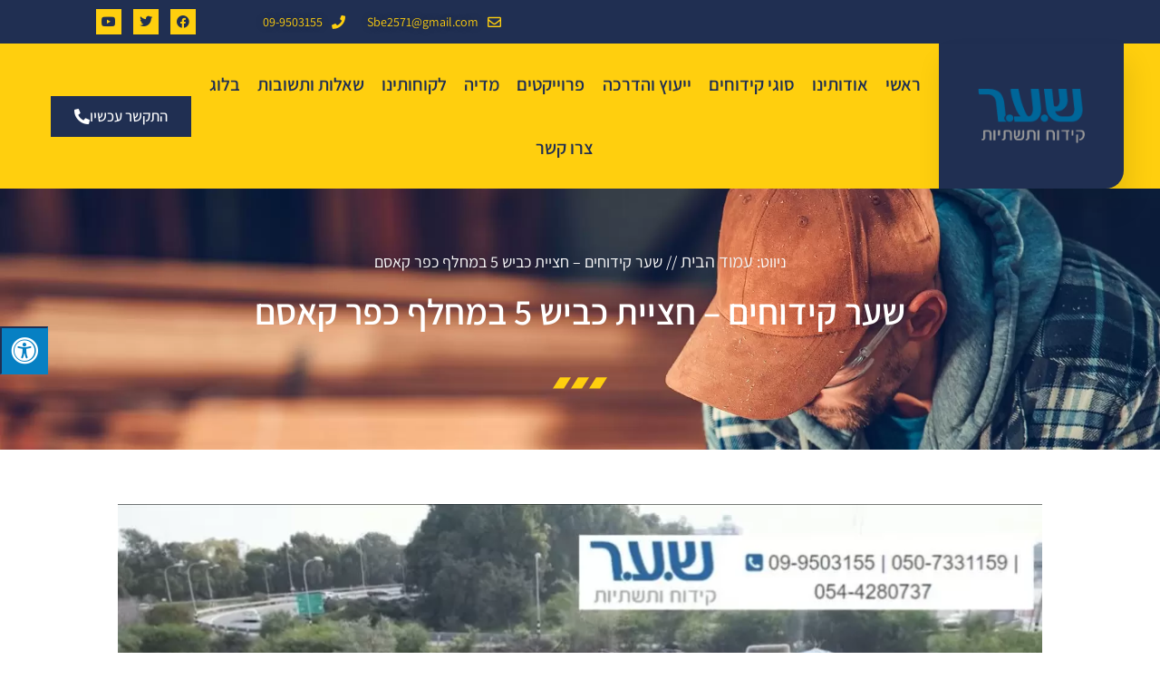

--- FILE ---
content_type: text/html; charset=UTF-8
request_url: https://www.s-a-r-drilling.com/%D7%A9%D7%A2%D7%A8-%D7%A7%D7%99%D7%93%D7%95%D7%97%D7%99%D7%9D-%D7%9B%D7%91%D7%99%D7%A9-5/
body_size: 25845
content:
<!doctype html>
<html dir="rtl" lang="he-IL">
<head>
	<meta charset="UTF-8">
	<meta name="viewport" content="width=device-width, initial-scale=1">
	<link rel="profile" href="https://gmpg.org/xfn/11">
	<meta name='robots' content='index, follow, max-image-preview:large, max-snippet:-1, max-video-preview:-1' />

<!-- Google Tag Manager for WordPress by gtm4wp.com -->
<script data-cfasync="false" data-pagespeed-no-defer>
	var gtm4wp_datalayer_name = "dataLayer";
	var dataLayer = dataLayer || [];
</script>
<!-- End Google Tag Manager for WordPress by gtm4wp.com -->
	<!-- This site is optimized with the Yoast SEO plugin v25.4 - https://yoast.com/wordpress/plugins/seo/ -->
	<title>שער קידוחים - חציית כביש 5 במחלף כפר קאסם - שער קידוחים אופקיים | קידוח HDD - ש.ע.ר קידוח ותשתיות</title>
	<link rel="canonical" href="https://www.s-a-r-drilling.com/שער-קידוחים-כביש-5/" />
	<meta property="og:locale" content="he_IL" />
	<meta property="og:type" content="article" />
	<meta property="og:title" content="שער קידוחים - חציית כביש 5 במחלף כפר קאסם - שער קידוחים אופקיים | קידוח HDD - ש.ע.ר קידוח ותשתיות" />
	<meta property="og:description" content="חציית כביש 5 במחלף כפר קאסם קידוח סלע, אורך 320 מ בקוטר 20 עבודה עבור נת&quot;י , בזק ופרטנר צפו בסרטון :" />
	<meta property="og:url" content="https://www.s-a-r-drilling.com/שער-קידוחים-כביש-5/" />
	<meta property="og:site_name" content="שער קידוחים אופקיים | קידוח HDD - ש.ע.ר קידוח ותשתיות" />
	<meta property="article:published_time" content="2022-03-07T10:18:59+00:00" />
	<meta property="article:modified_time" content="2023-07-23T13:02:06+00:00" />
	<meta property="og:image" content="https://www.s-a-r-drilling.com/wp-content/uploads/2022/03/sar-2.jpg" />
	<meta property="og:image:width" content="1140" />
	<meta property="og:image:height" content="500" />
	<meta property="og:image:type" content="image/jpeg" />
	<meta name="author" content="ש.ע.ר קידוחים אופקיים - צוות האתר" />
	<meta name="twitter:card" content="summary_large_image" />
	<meta name="twitter:label1" content="נכתב על יד" />
	<meta name="twitter:data1" content="ש.ע.ר קידוחים אופקיים - צוות האתר" />
	<meta name="twitter:label2" content="זמן קריאה מוערך" />
	<meta name="twitter:data2" content="דקה1" />
	<script type="application/ld+json" class="yoast-schema-graph">{"@context":"https://schema.org","@graph":[{"@type":["Article","BlogPosting"],"@id":"https://www.s-a-r-drilling.com/%d7%a9%d7%a2%d7%a8-%d7%a7%d7%99%d7%93%d7%95%d7%97%d7%99%d7%9d-%d7%9b%d7%91%d7%99%d7%a9-5/#article","isPartOf":{"@id":"https://www.s-a-r-drilling.com/%d7%a9%d7%a2%d7%a8-%d7%a7%d7%99%d7%93%d7%95%d7%97%d7%99%d7%9d-%d7%9b%d7%91%d7%99%d7%a9-5/"},"author":{"name":"ש.ע.ר קידוחים אופקיים - צוות האתר","@id":"https://www.s-a-r-drilling.com/#/schema/person/c2f84686eb5f7629d204143bc94c33b1"},"headline":"שער קידוחים &#8211; חציית כביש 5 במחלף כפר קאסם","datePublished":"2022-03-07T10:18:59+00:00","dateModified":"2023-07-23T13:02:06+00:00","mainEntityOfPage":{"@id":"https://www.s-a-r-drilling.com/%d7%a9%d7%a2%d7%a8-%d7%a7%d7%99%d7%93%d7%95%d7%97%d7%99%d7%9d-%d7%9b%d7%91%d7%99%d7%a9-5/"},"wordCount":7,"publisher":{"@id":"https://www.s-a-r-drilling.com/#organization"},"image":{"@id":"https://www.s-a-r-drilling.com/%d7%a9%d7%a2%d7%a8-%d7%a7%d7%99%d7%93%d7%95%d7%97%d7%99%d7%9d-%d7%9b%d7%91%d7%99%d7%a9-5/#primaryimage"},"thumbnailUrl":"https://www.s-a-r-drilling.com/wp-content/uploads/2022/03/sar-2.jpg","keywords":["בדיקה ואיתור תשתיות","חברות קידוחים","ייעוץ לקידוחים"],"articleSection":["בלוג"],"inLanguage":"he-IL"},{"@type":"WebPage","@id":"https://www.s-a-r-drilling.com/%d7%a9%d7%a2%d7%a8-%d7%a7%d7%99%d7%93%d7%95%d7%97%d7%99%d7%9d-%d7%9b%d7%91%d7%99%d7%a9-5/","url":"https://www.s-a-r-drilling.com/%d7%a9%d7%a2%d7%a8-%d7%a7%d7%99%d7%93%d7%95%d7%97%d7%99%d7%9d-%d7%9b%d7%91%d7%99%d7%a9-5/","name":"שער קידוחים - חציית כביש 5 במחלף כפר קאסם - שער קידוחים אופקיים | קידוח HDD - ש.ע.ר קידוח ותשתיות","isPartOf":{"@id":"https://www.s-a-r-drilling.com/#website"},"primaryImageOfPage":{"@id":"https://www.s-a-r-drilling.com/%d7%a9%d7%a2%d7%a8-%d7%a7%d7%99%d7%93%d7%95%d7%97%d7%99%d7%9d-%d7%9b%d7%91%d7%99%d7%a9-5/#primaryimage"},"image":{"@id":"https://www.s-a-r-drilling.com/%d7%a9%d7%a2%d7%a8-%d7%a7%d7%99%d7%93%d7%95%d7%97%d7%99%d7%9d-%d7%9b%d7%91%d7%99%d7%a9-5/#primaryimage"},"thumbnailUrl":"https://www.s-a-r-drilling.com/wp-content/uploads/2022/03/sar-2.jpg","datePublished":"2022-03-07T10:18:59+00:00","dateModified":"2023-07-23T13:02:06+00:00","breadcrumb":{"@id":"https://www.s-a-r-drilling.com/%d7%a9%d7%a2%d7%a8-%d7%a7%d7%99%d7%93%d7%95%d7%97%d7%99%d7%9d-%d7%9b%d7%91%d7%99%d7%a9-5/#breadcrumb"},"inLanguage":"he-IL","potentialAction":[{"@type":"ReadAction","target":["https://www.s-a-r-drilling.com/%d7%a9%d7%a2%d7%a8-%d7%a7%d7%99%d7%93%d7%95%d7%97%d7%99%d7%9d-%d7%9b%d7%91%d7%99%d7%a9-5/"]}]},{"@type":"ImageObject","inLanguage":"he-IL","@id":"https://www.s-a-r-drilling.com/%d7%a9%d7%a2%d7%a8-%d7%a7%d7%99%d7%93%d7%95%d7%97%d7%99%d7%9d-%d7%9b%d7%91%d7%99%d7%a9-5/#primaryimage","url":"https://www.s-a-r-drilling.com/wp-content/uploads/2022/03/sar-2.jpg","contentUrl":"https://www.s-a-r-drilling.com/wp-content/uploads/2022/03/sar-2.jpg","width":1140,"height":500},{"@type":"BreadcrumbList","@id":"https://www.s-a-r-drilling.com/%d7%a9%d7%a2%d7%a8-%d7%a7%d7%99%d7%93%d7%95%d7%97%d7%99%d7%9d-%d7%9b%d7%91%d7%99%d7%a9-5/#breadcrumb","itemListElement":[{"@type":"ListItem","position":1,"name":"עמוד הבית","item":"https://www.s-a-r-drilling.com/"},{"@type":"ListItem","position":2,"name":"שער קידוחים &#8211; חציית כביש 5 במחלף כפר קאסם"}]},{"@type":"WebSite","@id":"https://www.s-a-r-drilling.com/#website","url":"https://www.s-a-r-drilling.com/","name":"שער קידוחים אופקיים | קידוח HDD - ש.ע.ר קידוח ותשתיות","description":"","publisher":{"@id":"https://www.s-a-r-drilling.com/#organization"},"potentialAction":[{"@type":"SearchAction","target":{"@type":"EntryPoint","urlTemplate":"https://www.s-a-r-drilling.com/?s={search_term_string}"},"query-input":{"@type":"PropertyValueSpecification","valueRequired":true,"valueName":"search_term_string"}}],"inLanguage":"he-IL"},{"@type":"Organization","@id":"https://www.s-a-r-drilling.com/#organization","name":"שער קידוחים אופקיים | קידוח HDD - ש.ע.ר קידוח ותשתיות","url":"https://www.s-a-r-drilling.com/","logo":{"@type":"ImageObject","inLanguage":"he-IL","@id":"https://www.s-a-r-drilling.com/#/schema/logo/image/","url":"https://www.s-a-r-drilling.com/wp-content/uploads/2022/07/cropped-sar-logo.png","contentUrl":"https://www.s-a-r-drilling.com/wp-content/uploads/2022/07/cropped-sar-logo.png","width":139,"height":71,"caption":"שער קידוחים אופקיים | קידוח HDD - ש.ע.ר קידוח ותשתיות"},"image":{"@id":"https://www.s-a-r-drilling.com/#/schema/logo/image/"}},{"@type":"Person","@id":"https://www.s-a-r-drilling.com/#/schema/person/c2f84686eb5f7629d204143bc94c33b1","name":"ש.ע.ר קידוחים אופקיים - צוות האתר","image":{"@type":"ImageObject","inLanguage":"he-IL","@id":"https://www.s-a-r-drilling.com/#/schema/person/image/","url":"https://secure.gravatar.com/avatar/0e6e86461aa0a6b92e8752adc978c627aa7e6c53e40dd79772be3e7774b1b5f5?s=96&d=mm&r=g","contentUrl":"https://secure.gravatar.com/avatar/0e6e86461aa0a6b92e8752adc978c627aa7e6c53e40dd79772be3e7774b1b5f5?s=96&d=mm&r=g","caption":"ש.ע.ר קידוחים אופקיים - צוות האתר"},"sameAs":["https://www.s-a-r-drilling.com"],"url":"https://www.s-a-r-drilling.com/author/sadmin/"}]}</script>
	<!-- / Yoast SEO plugin. -->


<link rel='dns-prefetch' href='//maxcdn.bootstrapcdn.com' />
<link rel="alternate" type="application/rss+xml" title="שער קידוחים אופקיים | קידוח HDD - ש.ע.ר קידוח ותשתיות &laquo; פיד‏" href="https://www.s-a-r-drilling.com/feed/" />
<link rel="alternate" type="application/rss+xml" title="שער קידוחים אופקיים | קידוח HDD - ש.ע.ר קידוח ותשתיות &laquo; פיד תגובות‏" href="https://www.s-a-r-drilling.com/comments/feed/" />
<link rel="alternate" title="oEmbed (JSON)" type="application/json+oembed" href="https://www.s-a-r-drilling.com/wp-json/oembed/1.0/embed?url=https%3A%2F%2Fwww.s-a-r-drilling.com%2F%25d7%25a9%25d7%25a2%25d7%25a8-%25d7%25a7%25d7%2599%25d7%2593%25d7%2595%25d7%2597%25d7%2599%25d7%259d-%25d7%259b%25d7%2591%25d7%2599%25d7%25a9-5%2F" />
<link rel="alternate" title="oEmbed (XML)" type="text/xml+oembed" href="https://www.s-a-r-drilling.com/wp-json/oembed/1.0/embed?url=https%3A%2F%2Fwww.s-a-r-drilling.com%2F%25d7%25a9%25d7%25a2%25d7%25a8-%25d7%25a7%25d7%2599%25d7%2593%25d7%2595%25d7%2597%25d7%2599%25d7%259d-%25d7%259b%25d7%2591%25d7%2599%25d7%25a9-5%2F&#038;format=xml" />
<style id='wp-img-auto-sizes-contain-inline-css'>
img:is([sizes=auto i],[sizes^="auto," i]){contain-intrinsic-size:3000px 1500px}
/*# sourceURL=wp-img-auto-sizes-contain-inline-css */
</style>
<style id='wp-emoji-styles-inline-css'>

	img.wp-smiley, img.emoji {
		display: inline !important;
		border: none !important;
		box-shadow: none !important;
		height: 1em !important;
		width: 1em !important;
		margin: 0 0.07em !important;
		vertical-align: -0.1em !important;
		background: none !important;
		padding: 0 !important;
	}
/*# sourceURL=wp-emoji-styles-inline-css */
</style>
<link rel='stylesheet' id='wp-block-library-rtl-css' href='https://www.s-a-r-drilling.com/wp-includes/css/dist/block-library/style-rtl.min.css?ver=c02a5278e7d2b5c4efd709894a9426ae' media='all' />
<style id='global-styles-inline-css'>
:root{--wp--preset--aspect-ratio--square: 1;--wp--preset--aspect-ratio--4-3: 4/3;--wp--preset--aspect-ratio--3-4: 3/4;--wp--preset--aspect-ratio--3-2: 3/2;--wp--preset--aspect-ratio--2-3: 2/3;--wp--preset--aspect-ratio--16-9: 16/9;--wp--preset--aspect-ratio--9-16: 9/16;--wp--preset--color--black: #000000;--wp--preset--color--cyan-bluish-gray: #abb8c3;--wp--preset--color--white: #ffffff;--wp--preset--color--pale-pink: #f78da7;--wp--preset--color--vivid-red: #cf2e2e;--wp--preset--color--luminous-vivid-orange: #ff6900;--wp--preset--color--luminous-vivid-amber: #fcb900;--wp--preset--color--light-green-cyan: #7bdcb5;--wp--preset--color--vivid-green-cyan: #00d084;--wp--preset--color--pale-cyan-blue: #8ed1fc;--wp--preset--color--vivid-cyan-blue: #0693e3;--wp--preset--color--vivid-purple: #9b51e0;--wp--preset--gradient--vivid-cyan-blue-to-vivid-purple: linear-gradient(135deg,rgb(6,147,227) 0%,rgb(155,81,224) 100%);--wp--preset--gradient--light-green-cyan-to-vivid-green-cyan: linear-gradient(135deg,rgb(122,220,180) 0%,rgb(0,208,130) 100%);--wp--preset--gradient--luminous-vivid-amber-to-luminous-vivid-orange: linear-gradient(135deg,rgb(252,185,0) 0%,rgb(255,105,0) 100%);--wp--preset--gradient--luminous-vivid-orange-to-vivid-red: linear-gradient(135deg,rgb(255,105,0) 0%,rgb(207,46,46) 100%);--wp--preset--gradient--very-light-gray-to-cyan-bluish-gray: linear-gradient(135deg,rgb(238,238,238) 0%,rgb(169,184,195) 100%);--wp--preset--gradient--cool-to-warm-spectrum: linear-gradient(135deg,rgb(74,234,220) 0%,rgb(151,120,209) 20%,rgb(207,42,186) 40%,rgb(238,44,130) 60%,rgb(251,105,98) 80%,rgb(254,248,76) 100%);--wp--preset--gradient--blush-light-purple: linear-gradient(135deg,rgb(255,206,236) 0%,rgb(152,150,240) 100%);--wp--preset--gradient--blush-bordeaux: linear-gradient(135deg,rgb(254,205,165) 0%,rgb(254,45,45) 50%,rgb(107,0,62) 100%);--wp--preset--gradient--luminous-dusk: linear-gradient(135deg,rgb(255,203,112) 0%,rgb(199,81,192) 50%,rgb(65,88,208) 100%);--wp--preset--gradient--pale-ocean: linear-gradient(135deg,rgb(255,245,203) 0%,rgb(182,227,212) 50%,rgb(51,167,181) 100%);--wp--preset--gradient--electric-grass: linear-gradient(135deg,rgb(202,248,128) 0%,rgb(113,206,126) 100%);--wp--preset--gradient--midnight: linear-gradient(135deg,rgb(2,3,129) 0%,rgb(40,116,252) 100%);--wp--preset--font-size--small: 13px;--wp--preset--font-size--medium: 20px;--wp--preset--font-size--large: 36px;--wp--preset--font-size--x-large: 42px;--wp--preset--spacing--20: 0.44rem;--wp--preset--spacing--30: 0.67rem;--wp--preset--spacing--40: 1rem;--wp--preset--spacing--50: 1.5rem;--wp--preset--spacing--60: 2.25rem;--wp--preset--spacing--70: 3.38rem;--wp--preset--spacing--80: 5.06rem;--wp--preset--shadow--natural: 6px 6px 9px rgba(0, 0, 0, 0.2);--wp--preset--shadow--deep: 12px 12px 50px rgba(0, 0, 0, 0.4);--wp--preset--shadow--sharp: 6px 6px 0px rgba(0, 0, 0, 0.2);--wp--preset--shadow--outlined: 6px 6px 0px -3px rgb(255, 255, 255), 6px 6px rgb(0, 0, 0);--wp--preset--shadow--crisp: 6px 6px 0px rgb(0, 0, 0);}:root { --wp--style--global--content-size: 800px;--wp--style--global--wide-size: 1200px; }:where(body) { margin: 0; }.wp-site-blocks > .alignleft { float: left; margin-right: 2em; }.wp-site-blocks > .alignright { float: right; margin-left: 2em; }.wp-site-blocks > .aligncenter { justify-content: center; margin-left: auto; margin-right: auto; }:where(.wp-site-blocks) > * { margin-block-start: 24px; margin-block-end: 0; }:where(.wp-site-blocks) > :first-child { margin-block-start: 0; }:where(.wp-site-blocks) > :last-child { margin-block-end: 0; }:root { --wp--style--block-gap: 24px; }:root :where(.is-layout-flow) > :first-child{margin-block-start: 0;}:root :where(.is-layout-flow) > :last-child{margin-block-end: 0;}:root :where(.is-layout-flow) > *{margin-block-start: 24px;margin-block-end: 0;}:root :where(.is-layout-constrained) > :first-child{margin-block-start: 0;}:root :where(.is-layout-constrained) > :last-child{margin-block-end: 0;}:root :where(.is-layout-constrained) > *{margin-block-start: 24px;margin-block-end: 0;}:root :where(.is-layout-flex){gap: 24px;}:root :where(.is-layout-grid){gap: 24px;}.is-layout-flow > .alignleft{float: left;margin-inline-start: 0;margin-inline-end: 2em;}.is-layout-flow > .alignright{float: right;margin-inline-start: 2em;margin-inline-end: 0;}.is-layout-flow > .aligncenter{margin-left: auto !important;margin-right: auto !important;}.is-layout-constrained > .alignleft{float: left;margin-inline-start: 0;margin-inline-end: 2em;}.is-layout-constrained > .alignright{float: right;margin-inline-start: 2em;margin-inline-end: 0;}.is-layout-constrained > .aligncenter{margin-left: auto !important;margin-right: auto !important;}.is-layout-constrained > :where(:not(.alignleft):not(.alignright):not(.alignfull)){max-width: var(--wp--style--global--content-size);margin-left: auto !important;margin-right: auto !important;}.is-layout-constrained > .alignwide{max-width: var(--wp--style--global--wide-size);}body .is-layout-flex{display: flex;}.is-layout-flex{flex-wrap: wrap;align-items: center;}.is-layout-flex > :is(*, div){margin: 0;}body .is-layout-grid{display: grid;}.is-layout-grid > :is(*, div){margin: 0;}body{padding-top: 0px;padding-right: 0px;padding-bottom: 0px;padding-left: 0px;}a:where(:not(.wp-element-button)){text-decoration: underline;}:root :where(.wp-element-button, .wp-block-button__link){background-color: #32373c;border-width: 0;color: #fff;font-family: inherit;font-size: inherit;font-style: inherit;font-weight: inherit;letter-spacing: inherit;line-height: inherit;padding-top: calc(0.667em + 2px);padding-right: calc(1.333em + 2px);padding-bottom: calc(0.667em + 2px);padding-left: calc(1.333em + 2px);text-decoration: none;text-transform: inherit;}.has-black-color{color: var(--wp--preset--color--black) !important;}.has-cyan-bluish-gray-color{color: var(--wp--preset--color--cyan-bluish-gray) !important;}.has-white-color{color: var(--wp--preset--color--white) !important;}.has-pale-pink-color{color: var(--wp--preset--color--pale-pink) !important;}.has-vivid-red-color{color: var(--wp--preset--color--vivid-red) !important;}.has-luminous-vivid-orange-color{color: var(--wp--preset--color--luminous-vivid-orange) !important;}.has-luminous-vivid-amber-color{color: var(--wp--preset--color--luminous-vivid-amber) !important;}.has-light-green-cyan-color{color: var(--wp--preset--color--light-green-cyan) !important;}.has-vivid-green-cyan-color{color: var(--wp--preset--color--vivid-green-cyan) !important;}.has-pale-cyan-blue-color{color: var(--wp--preset--color--pale-cyan-blue) !important;}.has-vivid-cyan-blue-color{color: var(--wp--preset--color--vivid-cyan-blue) !important;}.has-vivid-purple-color{color: var(--wp--preset--color--vivid-purple) !important;}.has-black-background-color{background-color: var(--wp--preset--color--black) !important;}.has-cyan-bluish-gray-background-color{background-color: var(--wp--preset--color--cyan-bluish-gray) !important;}.has-white-background-color{background-color: var(--wp--preset--color--white) !important;}.has-pale-pink-background-color{background-color: var(--wp--preset--color--pale-pink) !important;}.has-vivid-red-background-color{background-color: var(--wp--preset--color--vivid-red) !important;}.has-luminous-vivid-orange-background-color{background-color: var(--wp--preset--color--luminous-vivid-orange) !important;}.has-luminous-vivid-amber-background-color{background-color: var(--wp--preset--color--luminous-vivid-amber) !important;}.has-light-green-cyan-background-color{background-color: var(--wp--preset--color--light-green-cyan) !important;}.has-vivid-green-cyan-background-color{background-color: var(--wp--preset--color--vivid-green-cyan) !important;}.has-pale-cyan-blue-background-color{background-color: var(--wp--preset--color--pale-cyan-blue) !important;}.has-vivid-cyan-blue-background-color{background-color: var(--wp--preset--color--vivid-cyan-blue) !important;}.has-vivid-purple-background-color{background-color: var(--wp--preset--color--vivid-purple) !important;}.has-black-border-color{border-color: var(--wp--preset--color--black) !important;}.has-cyan-bluish-gray-border-color{border-color: var(--wp--preset--color--cyan-bluish-gray) !important;}.has-white-border-color{border-color: var(--wp--preset--color--white) !important;}.has-pale-pink-border-color{border-color: var(--wp--preset--color--pale-pink) !important;}.has-vivid-red-border-color{border-color: var(--wp--preset--color--vivid-red) !important;}.has-luminous-vivid-orange-border-color{border-color: var(--wp--preset--color--luminous-vivid-orange) !important;}.has-luminous-vivid-amber-border-color{border-color: var(--wp--preset--color--luminous-vivid-amber) !important;}.has-light-green-cyan-border-color{border-color: var(--wp--preset--color--light-green-cyan) !important;}.has-vivid-green-cyan-border-color{border-color: var(--wp--preset--color--vivid-green-cyan) !important;}.has-pale-cyan-blue-border-color{border-color: var(--wp--preset--color--pale-cyan-blue) !important;}.has-vivid-cyan-blue-border-color{border-color: var(--wp--preset--color--vivid-cyan-blue) !important;}.has-vivid-purple-border-color{border-color: var(--wp--preset--color--vivid-purple) !important;}.has-vivid-cyan-blue-to-vivid-purple-gradient-background{background: var(--wp--preset--gradient--vivid-cyan-blue-to-vivid-purple) !important;}.has-light-green-cyan-to-vivid-green-cyan-gradient-background{background: var(--wp--preset--gradient--light-green-cyan-to-vivid-green-cyan) !important;}.has-luminous-vivid-amber-to-luminous-vivid-orange-gradient-background{background: var(--wp--preset--gradient--luminous-vivid-amber-to-luminous-vivid-orange) !important;}.has-luminous-vivid-orange-to-vivid-red-gradient-background{background: var(--wp--preset--gradient--luminous-vivid-orange-to-vivid-red) !important;}.has-very-light-gray-to-cyan-bluish-gray-gradient-background{background: var(--wp--preset--gradient--very-light-gray-to-cyan-bluish-gray) !important;}.has-cool-to-warm-spectrum-gradient-background{background: var(--wp--preset--gradient--cool-to-warm-spectrum) !important;}.has-blush-light-purple-gradient-background{background: var(--wp--preset--gradient--blush-light-purple) !important;}.has-blush-bordeaux-gradient-background{background: var(--wp--preset--gradient--blush-bordeaux) !important;}.has-luminous-dusk-gradient-background{background: var(--wp--preset--gradient--luminous-dusk) !important;}.has-pale-ocean-gradient-background{background: var(--wp--preset--gradient--pale-ocean) !important;}.has-electric-grass-gradient-background{background: var(--wp--preset--gradient--electric-grass) !important;}.has-midnight-gradient-background{background: var(--wp--preset--gradient--midnight) !important;}.has-small-font-size{font-size: var(--wp--preset--font-size--small) !important;}.has-medium-font-size{font-size: var(--wp--preset--font-size--medium) !important;}.has-large-font-size{font-size: var(--wp--preset--font-size--large) !important;}.has-x-large-font-size{font-size: var(--wp--preset--font-size--x-large) !important;}
/*# sourceURL=global-styles-inline-css */
</style>

<link rel='stylesheet' id='fontawsome-css' href='//maxcdn.bootstrapcdn.com/font-awesome/4.6.3/css/font-awesome.min.css?ver=1.0.5' media='all' />
<link rel='stylesheet' id='sogo_accessibility-css' href='https://www.s-a-r-drilling.com/wp-content/plugins/sogo-accessibility/public/css/sogo-accessibility-public.css?ver=1.0.5' media='all' />
<link rel='stylesheet' id='hello-elementor-css' href='https://www.s-a-r-drilling.com/wp-content/themes/hello-elementor/assets/css/reset.css?ver=3.4.4' media='all' />
<link rel='stylesheet' id='hello-elementor-theme-style-css' href='https://www.s-a-r-drilling.com/wp-content/themes/hello-elementor/assets/css/theme.css?ver=3.4.4' media='all' />
<link rel='stylesheet' id='hello-elementor-header-footer-css' href='https://www.s-a-r-drilling.com/wp-content/themes/hello-elementor/assets/css/header-footer.css?ver=3.4.4' media='all' />
<link rel='stylesheet' id='elementor-frontend-css' href='https://www.s-a-r-drilling.com/wp-content/plugins/elementor/assets/css/frontend-rtl.min.css?ver=3.30.0' media='all' />
<link rel='stylesheet' id='elementor-post-10-css' href='https://www.s-a-r-drilling.com/wp-content/uploads/elementor/css/post-10.css?ver=1751874244' media='all' />
<link rel='stylesheet' id='elementor-icons-css' href='https://www.s-a-r-drilling.com/wp-content/plugins/elementor/assets/lib/eicons/css/elementor-icons.min.css?ver=5.43.0' media='all' />
<link rel='stylesheet' id='elementor-pro-css' href='https://www.s-a-r-drilling.com/wp-content/plugins/elementor-pro/assets/css/frontend-rtl.min.css?ver=3.14.1' media='all' />
<link rel='stylesheet' id='elementor-post-96-css' href='https://www.s-a-r-drilling.com/wp-content/uploads/elementor/css/post-96.css?ver=1751874245' media='all' />
<link rel='stylesheet' id='elementor-post-21-css' href='https://www.s-a-r-drilling.com/wp-content/uploads/elementor/css/post-21.css?ver=1756718418' media='all' />
<link rel='stylesheet' id='elementor-post-1596-css' href='https://www.s-a-r-drilling.com/wp-content/uploads/elementor/css/post-1596.css?ver=1759062240' media='all' />
<link rel='stylesheet' id='elementor-gf-local-assistant-css' href='https://www.s-a-r-drilling.com/wp-content/uploads/elementor/google-fonts/css/assistant.css?ver=1751874247' media='all' />
<link rel='stylesheet' id='elementor-gf-local-raleway-css' href='https://www.s-a-r-drilling.com/wp-content/uploads/elementor/google-fonts/css/raleway.css?ver=1751874253' media='all' />
<link rel='stylesheet' id='elementor-gf-local-lato-css' href='https://www.s-a-r-drilling.com/wp-content/uploads/elementor/google-fonts/css/lato.css?ver=1751874255' media='all' />
<link rel='stylesheet' id='elementor-icons-shared-0-css' href='https://www.s-a-r-drilling.com/wp-content/plugins/elementor/assets/lib/font-awesome/css/fontawesome.min.css?ver=5.15.3' media='all' />
<link rel='stylesheet' id='elementor-icons-fa-regular-css' href='https://www.s-a-r-drilling.com/wp-content/plugins/elementor/assets/lib/font-awesome/css/regular.min.css?ver=5.15.3' media='all' />
<link rel='stylesheet' id='elementor-icons-fa-solid-css' href='https://www.s-a-r-drilling.com/wp-content/plugins/elementor/assets/lib/font-awesome/css/solid.min.css?ver=5.15.3' media='all' />
<link rel='stylesheet' id='elementor-icons-fa-brands-css' href='https://www.s-a-r-drilling.com/wp-content/plugins/elementor/assets/lib/font-awesome/css/brands.min.css?ver=5.15.3' media='all' />
<script src="https://www.s-a-r-drilling.com/wp-includes/js/jquery/jquery.min.js?ver=3.7.1" id="jquery-core-js"></script>
<script defer src="https://www.s-a-r-drilling.com/wp-includes/js/jquery/jquery-migrate.min.js?ver=3.4.1" id="jquery-migrate-js"></script>
<link rel="https://api.w.org/" href="https://www.s-a-r-drilling.com/wp-json/" /><link rel="alternate" title="JSON" type="application/json" href="https://www.s-a-r-drilling.com/wp-json/wp/v2/posts/1407" /><!-- HFCM by 99 Robots - Snippet # 1: תג מנג&#039;ר -HEADER -->
<!-- Google Tag Manager -->
<script defer src="[data-uri]"></script>
<!-- End Google Tag Manager -->
<!-- /end HFCM by 99 Robots -->

<!-- Google Tag Manager for WordPress by gtm4wp.com -->
<!-- GTM Container placement set to automatic -->
<script data-cfasync="false" data-pagespeed-no-defer>
	var dataLayer_content = {"visitorLoginState":"logged-out","visitorType":"visitor-logged-out","pageTitle":"שער קידוחים - חציית כביש 5 במחלף כפר קאסם - שער קידוחים אופקיים | קידוח HDD - ש.ע.ר קידוח ותשתיות","pagePostType":"post","pagePostType2":"single-post","pageCategory":["%d7%91%d7%9c%d7%95%d7%92"],"pageAttributes":["%d7%91%d7%93%d7%99%d7%a7%d7%94-%d7%95%d7%90%d7%99%d7%aa%d7%95%d7%a8-%d7%aa%d7%a9%d7%aa%d7%99%d7%95%d7%aa","%d7%97%d7%91%d7%a8%d7%95%d7%aa-%d7%a7%d7%99%d7%93%d7%95%d7%97%d7%99%d7%9d","%d7%99%d7%99%d7%a2%d7%95%d7%a5-%d7%9c%d7%a7%d7%99%d7%93%d7%95%d7%97%d7%99%d7%9d"],"pagePostAuthor":"ש.ע.ר קידוחים אופקיים - צוות האתר","postID":1407};
	dataLayer.push( dataLayer_content );
</script>
<script data-cfasync="false" data-pagespeed-no-defer>
(function(w,d,s,l,i){w[l]=w[l]||[];w[l].push({'gtm.start':
new Date().getTime(),event:'gtm.js'});var f=d.getElementsByTagName(s)[0],
j=d.createElement(s),dl=l!='dataLayer'?'&l='+l:'';j.async=true;j.src=
'//www.googletagmanager.com/gtm.js?id='+i+dl;f.parentNode.insertBefore(j,f);
})(window,document,'script','dataLayer','GTM-NWVS6GW');
</script>
<!-- End Google Tag Manager for WordPress by gtm4wp.com --><meta name="generator" content="Elementor 3.30.0; features: additional_custom_breakpoints; settings: css_print_method-external, google_font-enabled, font_display-auto">
			<style>
				.e-con.e-parent:nth-of-type(n+4):not(.e-lazyloaded):not(.e-no-lazyload),
				.e-con.e-parent:nth-of-type(n+4):not(.e-lazyloaded):not(.e-no-lazyload) * {
					background-image: none !important;
				}
				@media screen and (max-height: 1024px) {
					.e-con.e-parent:nth-of-type(n+3):not(.e-lazyloaded):not(.e-no-lazyload),
					.e-con.e-parent:nth-of-type(n+3):not(.e-lazyloaded):not(.e-no-lazyload) * {
						background-image: none !important;
					}
				}
				@media screen and (max-height: 640px) {
					.e-con.e-parent:nth-of-type(n+2):not(.e-lazyloaded):not(.e-no-lazyload),
					.e-con.e-parent:nth-of-type(n+2):not(.e-lazyloaded):not(.e-no-lazyload) * {
						background-image: none !important;
					}
				}
			</style>
			<noscript><style>.lazyload[data-src]{display:none !important;}</style></noscript><style>.lazyload{background-image:none !important;}.lazyload:before{background-image:none !important;}</style><link rel="icon" href="https://www.s-a-r-drilling.com/wp-content/uploads/2022/07/cropped-cropped-sar-logo-32x32.png" sizes="32x32" />
<link rel="icon" href="https://www.s-a-r-drilling.com/wp-content/uploads/2022/07/cropped-cropped-sar-logo-192x192.png" sizes="192x192" />
<link rel="apple-touch-icon" href="https://www.s-a-r-drilling.com/wp-content/uploads/2022/07/cropped-cropped-sar-logo-180x180.png" />
<meta name="msapplication-TileImage" content="https://www.s-a-r-drilling.com/wp-content/uploads/2022/07/cropped-cropped-sar-logo-270x270.png" />
		<style id="wp-custom-css">
			html {
    overflow-x: hidden;
}
body {
    overflow-x: hidden;
}		</style>
		<link rel='stylesheet' id='widget-icon-list-css' href='https://www.s-a-r-drilling.com/wp-content/plugins/elementor/assets/css/widget-icon-list-rtl.min.css?ver=3.30.0' media='all' />
<link rel='stylesheet' id='widget-social-icons-css' href='https://www.s-a-r-drilling.com/wp-content/plugins/elementor/assets/css/widget-social-icons-rtl.min.css?ver=3.30.0' media='all' />
<link rel='stylesheet' id='e-apple-webkit-css' href='https://www.s-a-r-drilling.com/wp-content/plugins/elementor/assets/css/conditionals/apple-webkit.min.css?ver=3.30.0' media='all' />
<link rel='stylesheet' id='widget-image-css' href='https://www.s-a-r-drilling.com/wp-content/plugins/elementor/assets/css/widget-image-rtl.min.css?ver=3.30.0' media='all' />
<link rel='stylesheet' id='widget-heading-css' href='https://www.s-a-r-drilling.com/wp-content/plugins/elementor/assets/css/widget-heading-rtl.min.css?ver=3.30.0' media='all' />
<link rel='stylesheet' id='widget-divider-css' href='https://www.s-a-r-drilling.com/wp-content/plugins/elementor/assets/css/widget-divider-rtl.min.css?ver=3.30.0' media='all' />
<link rel='stylesheet' id='widget-accordion-css' href='https://www.s-a-r-drilling.com/wp-content/plugins/elementor/assets/css/widget-accordion-rtl.min.css?ver=3.30.0' media='all' />
<link rel='stylesheet' id='e-animation-fadeInUp-css' href='https://www.s-a-r-drilling.com/wp-content/plugins/elementor/assets/lib/animations/styles/fadeInUp.min.css?ver=3.30.0' media='all' />
</head>
<body data-rsssl=1 class="rtl wp-singular post-template-default single single-post postid-1407 single-format-standard wp-custom-logo wp-embed-responsive wp-theme-hello-elementor hello-elementor-default elementor-default elementor-kit-10 elementor-page-1596">


<!-- GTM Container placement set to automatic -->
<!-- Google Tag Manager (noscript) -->
				<noscript><iframe src="https://www.googletagmanager.com/ns.html?id=GTM-NWVS6GW" height="0" width="0" style="display:none;visibility:hidden" aria-hidden="true"></iframe></noscript>
<!-- End Google Tag Manager (noscript) -->
<a class="skip-link screen-reader-text" href="#content">דלג לתוכן</a>

		<div data-elementor-type="header" data-elementor-id="96" class="elementor elementor-96 elementor-location-header" data-elementor-post-type="elementor_library">
					<div class="elementor-section-wrap">
								<section class="elementor-section elementor-top-section elementor-element elementor-element-1d8ba405 elementor-section-full_width elementor-section-height-default elementor-section-height-default" data-id="1d8ba405" data-element_type="section" data-settings="{&quot;background_background&quot;:&quot;classic&quot;}">
						<div class="elementor-container elementor-column-gap-default">
					<div class="elementor-column elementor-col-50 elementor-top-column elementor-element elementor-element-7053475e" data-id="7053475e" data-element_type="column">
			<div class="elementor-widget-wrap elementor-element-populated">
						<div class="elementor-element elementor-element-52f1a12 elementor-icon-list--layout-inline elementor-align-left elementor-mobile-align-center elementor-list-item-link-full_width elementor-widget elementor-widget-icon-list" data-id="52f1a12" data-element_type="widget" data-widget_type="icon-list.default">
				<div class="elementor-widget-container">
							<ul class="elementor-icon-list-items elementor-inline-items">
							<li class="elementor-icon-list-item elementor-inline-item">
											<a href="mailto:sbe2571@gmail.com">

												<span class="elementor-icon-list-icon">
							<i aria-hidden="true" class="far fa-envelope"></i>						</span>
										<span class="elementor-icon-list-text">Sbe2571@gmail.com</span>
											</a>
									</li>
								<li class="elementor-icon-list-item elementor-inline-item">
											<a href="tel:099503155">

												<span class="elementor-icon-list-icon">
							<i aria-hidden="true" class="fas fa-phone"></i>						</span>
										<span class="elementor-icon-list-text">09-9503155</span>
											</a>
									</li>
						</ul>
						</div>
				</div>
					</div>
		</div>
				<div class="elementor-column elementor-col-50 elementor-top-column elementor-element elementor-element-12a909ff elementor-hidden-phone" data-id="12a909ff" data-element_type="column">
			<div class="elementor-widget-wrap elementor-element-populated">
						<div class="elementor-element elementor-element-860f7ac elementor-shape-square elementor-grid-0 e-grid-align-center elementor-widget elementor-widget-social-icons" data-id="860f7ac" data-element_type="widget" data-widget_type="social-icons.default">
				<div class="elementor-widget-container">
							<div class="elementor-social-icons-wrapper elementor-grid" role="list">
							<span class="elementor-grid-item" role="listitem">
					<a class="elementor-icon elementor-social-icon elementor-social-icon-facebook elementor-repeater-item-5c74e9e" href="https://www.facebook.com/%D7%A9%D7%A2%D7%A8-%D7%A7%D7%99%D7%93%D7%95%D7%97-%D7%95%D7%AA%D7%A9%D7%AA%D7%99%D7%95%D7%AA-675927065832504/" target="_blank">
						<span class="elementor-screen-only">Facebook</span>
						<i class="fab fa-facebook"></i>					</a>
				</span>
							<span class="elementor-grid-item" role="listitem">
					<a class="elementor-icon elementor-social-icon elementor-social-icon-twitter elementor-repeater-item-b513623" href="https://twitter.com/sar_kiduhim" target="_blank">
						<span class="elementor-screen-only">Twitter</span>
						<i class="fab fa-twitter"></i>					</a>
				</span>
							<span class="elementor-grid-item" role="listitem">
					<a class="elementor-icon elementor-social-icon elementor-social-icon-youtube elementor-repeater-item-65d4c11" href="https://www.youtube.com/user/sarkiduhim" target="_blank">
						<span class="elementor-screen-only">Youtube</span>
						<i class="fab fa-youtube"></i>					</a>
				</span>
					</div>
						</div>
				</div>
					</div>
		</div>
					</div>
		</section>
				<section class="elementor-section elementor-top-section elementor-element elementor-element-68d58e11 elementor-section-full_width elementor-section-height-default elementor-section-height-default" data-id="68d58e11" data-element_type="section" data-settings="{&quot;background_background&quot;:&quot;classic&quot;,&quot;motion_fx_motion_fx_scrolling&quot;:&quot;yes&quot;,&quot;sticky&quot;:&quot;top&quot;,&quot;motion_fx_devices&quot;:[&quot;desktop&quot;,&quot;tablet&quot;,&quot;mobile&quot;],&quot;sticky_on&quot;:[&quot;desktop&quot;,&quot;tablet&quot;,&quot;mobile&quot;],&quot;sticky_offset&quot;:0,&quot;sticky_effects_offset&quot;:0}">
						<div class="elementor-container elementor-column-gap-default">
					<div class="elementor-column elementor-col-33 elementor-top-column elementor-element elementor-element-248a49c" data-id="248a49c" data-element_type="column" data-settings="{&quot;background_background&quot;:&quot;classic&quot;}">
			<div class="elementor-widget-wrap elementor-element-populated">
						<div class="elementor-element elementor-element-d62264c elementor-widget elementor-widget-theme-site-logo elementor-widget-image" data-id="d62264c" data-element_type="widget" data-widget_type="theme-site-logo.default">
				<div class="elementor-widget-container">
										<div class="elementor-image">
								<a href="https://www.s-a-r-drilling.com">
			<img width="139" height="71" src="[data-uri]" class="attachment-full size-full wp-image-1453 lazyload" alt="" data-src="https://www.s-a-r-drilling.com/wp-content/uploads/2022/07/cropped-sar-logo.png.webp" decoding="async" data-eio-rwidth="139" data-eio-rheight="71" /><noscript><img width="139" height="71" src="https://www.s-a-r-drilling.com/wp-content/uploads/2022/07/cropped-sar-logo.png.webp" class="attachment-full size-full wp-image-1453" alt="" data-eio="l" /></noscript>				</a>
										</div>
								</div>
				</div>
					</div>
		</div>
				<div class="elementor-column elementor-col-33 elementor-top-column elementor-element elementor-element-352b2bb4" data-id="352b2bb4" data-element_type="column">
			<div class="elementor-widget-wrap elementor-element-populated">
						<div class="elementor-element elementor-element-4579d05c elementor-nav-menu__align-justify elementor-nav-menu--stretch elementor-nav-menu--dropdown-mobile elementor-nav-menu__text-align-aside elementor-nav-menu--toggle elementor-nav-menu--burger elementor-widget elementor-widget-nav-menu" data-id="4579d05c" data-element_type="widget" data-settings="{&quot;full_width&quot;:&quot;stretch&quot;,&quot;layout&quot;:&quot;horizontal&quot;,&quot;submenu_icon&quot;:{&quot;value&quot;:&quot;&lt;i class=\&quot;fas fa-caret-down\&quot;&gt;&lt;\/i&gt;&quot;,&quot;library&quot;:&quot;fa-solid&quot;},&quot;toggle&quot;:&quot;burger&quot;}" data-widget_type="nav-menu.default">
				<div class="elementor-widget-container">
								<nav class="elementor-nav-menu--main elementor-nav-menu__container elementor-nav-menu--layout-horizontal e--pointer-none">
				<ul id="menu-1-4579d05c" class="elementor-nav-menu accessibility_menu"><li class="menu-item menu-item-type-post_type menu-item-object-page menu-item-home menu-item-154"><a href="https://www.s-a-r-drilling.com/" class="elementor-item">ראשי</a></li>
<li class="menu-item menu-item-type-post_type menu-item-object-page menu-item-152"><a href="https://www.s-a-r-drilling.com/%d7%90%d7%95%d7%93%d7%95%d7%aa%d7%99%d7%a0%d7%95/" class="elementor-item">אודותינו</a></li>
<li class="menu-item menu-item-type-post_type menu-item-object-page menu-item-has-children menu-item-1562"><a href="https://www.s-a-r-drilling.com/%d7%a1%d7%95%d7%92%d7%99-%d7%a7%d7%99%d7%93%d7%95%d7%97%d7%99%d7%9d/" class="elementor-item">סוגי קידוחים</a>
<ul class="sub-menu elementor-nav-menu--dropdown">
	<li class="menu-item menu-item-type-post_type menu-item-object-page menu-item-1563"><a href="https://www.s-a-r-drilling.com/%d7%a7%d7%99%d7%93%d7%95%d7%97%d7%99%d7%9d-%d7%90%d7%95%d7%a4%d7%a7%d7%99%d7%99%d7%9d/" class="elementor-sub-item">קידוחים אופקיים</a></li>
	<li class="menu-item menu-item-type-post_type menu-item-object-page menu-item-1565"><a href="https://www.s-a-r-drilling.com/%d7%a7%d7%99%d7%93%d7%95%d7%97-%d7%91%d7%a1%d7%9c%d7%a2-hdd/" class="elementor-sub-item">קידוח בסלע HDD</a></li>
	<li class="menu-item menu-item-type-post_type menu-item-object-page menu-item-1569"><a href="https://www.s-a-r-drilling.com/%d7%91%d7%93%d7%99%d7%a7%d7%94-%d7%95%d7%90%d7%99%d7%aa%d7%95%d7%a8-%d7%aa%d7%a9%d7%aa%d7%99%d7%95%d7%aa/" class="elementor-sub-item">בדיקה ואיתור תשתיות</a></li>
	<li class="menu-item menu-item-type-post_type menu-item-object-page menu-item-1564"><a href="https://www.s-a-r-drilling.com/%d7%a7%d7%99%d7%93%d7%95%d7%97-%d7%91%d7%93%d7%97%d7%99%d7%a7%d7%94/" class="elementor-sub-item">קידוח בדחיקה</a></li>
	<li class="menu-item menu-item-type-post_type menu-item-object-page menu-item-1566"><a href="https://www.s-a-r-drilling.com/%d7%a7%d7%99%d7%93%d7%95%d7%97-%d7%90%d7%99%d7%a0%d7%98%d7%92%d7%a8%d7%9c%d7%99-hdd/" class="elementor-sub-item">קידוח אינטגרלי HDD</a></li>
	<li class="menu-item menu-item-type-post_type menu-item-object-page menu-item-1568"><a href="https://www.s-a-r-drilling.com/%d7%a7%d7%99%d7%93%d7%95%d7%97%d7%99%d7%9d-%d7%9c%d7%a7%d7%95%d7%99-%d7%91%d7%99%d7%95%d7%91/" class="elementor-sub-item">קידוחים לקוי ביוב</a></li>
	<li class="menu-item menu-item-type-post_type menu-item-object-page menu-item-1567"><a href="https://www.s-a-r-drilling.com/%d7%a7%d7%99%d7%93%d7%95%d7%97%d7%99%d7%9d-%d7%9c%d7%a7%d7%95%d7%99-%d7%9e%d7%99%d7%9d/" class="elementor-sub-item">קידוחים לקווי מים</a></li>
	<li class="menu-item menu-item-type-post_type menu-item-object-page menu-item-1572"><a href="https://www.s-a-r-drilling.com/%d7%a7%d7%99%d7%93%d7%95%d7%97%d7%99%d7%9d-%d7%9c%d7%a7%d7%95%d7%99-%d7%92%d7%96/" class="elementor-sub-item">קידוחים לקווי גז | קידוחי גז</a></li>
	<li class="menu-item menu-item-type-post_type menu-item-object-page menu-item-1571"><a href="https://www.s-a-r-drilling.com/%d7%a7%d7%99%d7%93%d7%95%d7%97%d7%99%d7%9d-%d7%9c%d7%a7%d7%95%d7%99-%d7%97%d7%a9%d7%9e%d7%9c-%d7%95%d7%aa%d7%a7%d7%a9%d7%95%d7%a8%d7%aa/" class="elementor-sub-item">קידוחים לקווי חשמל ותקשורת</a></li>
	<li class="menu-item menu-item-type-post_type menu-item-object-page menu-item-1570"><a href="https://www.s-a-r-drilling.com/%d7%a7%d7%99%d7%93%d7%95%d7%97%d7%99-%d7%a4%d7%9c%d7%93%d7%94/" class="elementor-sub-item">קידוחי פלדה</a></li>
</ul>
</li>
<li class="menu-item menu-item-type-post_type menu-item-object-page menu-item-1475"><a href="https://www.s-a-r-drilling.com/%d7%99%d7%99%d7%a2%d7%95%d7%a5-%d7%95%d7%94%d7%93%d7%a8%d7%9b%d7%94/" class="elementor-item">ייעוץ והדרכה</a></li>
<li class="menu-item menu-item-type-post_type menu-item-object-page menu-item-1477"><a href="https://www.s-a-r-drilling.com/%d7%a4%d7%a8%d7%95%d7%99%d7%99%d7%a7%d7%98%d7%99%d7%9d/" class="elementor-item">פרוייקטים</a></li>
<li class="menu-item menu-item-type-custom menu-item-object-custom menu-item-has-children menu-item-2716"><a href="#" class="elementor-item elementor-item-anchor">מדיה</a>
<ul class="sub-menu elementor-nav-menu--dropdown">
	<li class="menu-item menu-item-type-post_type menu-item-object-page menu-item-1581"><a href="https://www.s-a-r-drilling.com/%d7%92%d7%9c%d7%a8%d7%99%d7%99%d7%aa-%d7%aa%d7%9e%d7%95%d7%a0%d7%95%d7%aa-%d7%9e%d7%94%d7%a9%d7%98%d7%97/" class="elementor-sub-item">גלריה</a></li>
	<li class="menu-item menu-item-type-post_type menu-item-object-page menu-item-2717"><a href="https://www.s-a-r-drilling.com/%d7%a1%d7%a8%d7%98%d7%95%d7%a0%d7%99%d7%9d/" class="elementor-sub-item">סרטונים</a></li>
</ul>
</li>
<li class="menu-item menu-item-type-post_type menu-item-object-page menu-item-1476"><a href="https://www.s-a-r-drilling.com/%d7%9c%d7%a7%d7%95%d7%97%d7%95%d7%aa%d7%99%d7%a0%d7%95/" class="elementor-item">לקוחותינו</a></li>
<li class="menu-item menu-item-type-post_type menu-item-object-page menu-item-1474"><a href="https://www.s-a-r-drilling.com/%d7%a9%d7%90%d7%9c%d7%95%d7%aa-%d7%95%d7%aa%d7%a9%d7%95%d7%91%d7%95%d7%aa/" class="elementor-item">שאלות ותשובות</a></li>
<li class="menu-item menu-item-type-taxonomy menu-item-object-category current-post-ancestor current-menu-parent current-post-parent menu-item-1601"><a href="https://www.s-a-r-drilling.com/%d7%91%d7%9c%d7%95%d7%92/" class="elementor-item">בלוג</a></li>
<li class="menu-item menu-item-type-post_type menu-item-object-page menu-item-153"><a href="https://www.s-a-r-drilling.com/%d7%a6%d7%a8%d7%95-%d7%a7%d7%a9%d7%a8/" class="elementor-item">צרו קשר</a></li>
</ul>			</nav>
					<div class="elementor-menu-toggle" role="button" tabindex="0" aria-label="כפתור פתיחת תפריט" aria-expanded="false">
			<i aria-hidden="true" role="presentation" class="elementor-menu-toggle__icon--open eicon-menu-bar"></i><i aria-hidden="true" role="presentation" class="elementor-menu-toggle__icon--close eicon-close"></i>			<span class="elementor-screen-only">תפריט</span>
		</div>
					<nav class="elementor-nav-menu--dropdown elementor-nav-menu__container" aria-hidden="true">
				<ul id="menu-2-4579d05c" class="elementor-nav-menu accessibility_menu"><li class="menu-item menu-item-type-post_type menu-item-object-page menu-item-home menu-item-154"><a href="https://www.s-a-r-drilling.com/" class="elementor-item" tabindex="-1">ראשי</a></li>
<li class="menu-item menu-item-type-post_type menu-item-object-page menu-item-152"><a href="https://www.s-a-r-drilling.com/%d7%90%d7%95%d7%93%d7%95%d7%aa%d7%99%d7%a0%d7%95/" class="elementor-item" tabindex="-1">אודותינו</a></li>
<li class="menu-item menu-item-type-post_type menu-item-object-page menu-item-has-children menu-item-1562"><a href="https://www.s-a-r-drilling.com/%d7%a1%d7%95%d7%92%d7%99-%d7%a7%d7%99%d7%93%d7%95%d7%97%d7%99%d7%9d/" class="elementor-item" tabindex="-1">סוגי קידוחים</a>
<ul class="sub-menu elementor-nav-menu--dropdown">
	<li class="menu-item menu-item-type-post_type menu-item-object-page menu-item-1563"><a href="https://www.s-a-r-drilling.com/%d7%a7%d7%99%d7%93%d7%95%d7%97%d7%99%d7%9d-%d7%90%d7%95%d7%a4%d7%a7%d7%99%d7%99%d7%9d/" class="elementor-sub-item" tabindex="-1">קידוחים אופקיים</a></li>
	<li class="menu-item menu-item-type-post_type menu-item-object-page menu-item-1565"><a href="https://www.s-a-r-drilling.com/%d7%a7%d7%99%d7%93%d7%95%d7%97-%d7%91%d7%a1%d7%9c%d7%a2-hdd/" class="elementor-sub-item" tabindex="-1">קידוח בסלע HDD</a></li>
	<li class="menu-item menu-item-type-post_type menu-item-object-page menu-item-1569"><a href="https://www.s-a-r-drilling.com/%d7%91%d7%93%d7%99%d7%a7%d7%94-%d7%95%d7%90%d7%99%d7%aa%d7%95%d7%a8-%d7%aa%d7%a9%d7%aa%d7%99%d7%95%d7%aa/" class="elementor-sub-item" tabindex="-1">בדיקה ואיתור תשתיות</a></li>
	<li class="menu-item menu-item-type-post_type menu-item-object-page menu-item-1564"><a href="https://www.s-a-r-drilling.com/%d7%a7%d7%99%d7%93%d7%95%d7%97-%d7%91%d7%93%d7%97%d7%99%d7%a7%d7%94/" class="elementor-sub-item" tabindex="-1">קידוח בדחיקה</a></li>
	<li class="menu-item menu-item-type-post_type menu-item-object-page menu-item-1566"><a href="https://www.s-a-r-drilling.com/%d7%a7%d7%99%d7%93%d7%95%d7%97-%d7%90%d7%99%d7%a0%d7%98%d7%92%d7%a8%d7%9c%d7%99-hdd/" class="elementor-sub-item" tabindex="-1">קידוח אינטגרלי HDD</a></li>
	<li class="menu-item menu-item-type-post_type menu-item-object-page menu-item-1568"><a href="https://www.s-a-r-drilling.com/%d7%a7%d7%99%d7%93%d7%95%d7%97%d7%99%d7%9d-%d7%9c%d7%a7%d7%95%d7%99-%d7%91%d7%99%d7%95%d7%91/" class="elementor-sub-item" tabindex="-1">קידוחים לקוי ביוב</a></li>
	<li class="menu-item menu-item-type-post_type menu-item-object-page menu-item-1567"><a href="https://www.s-a-r-drilling.com/%d7%a7%d7%99%d7%93%d7%95%d7%97%d7%99%d7%9d-%d7%9c%d7%a7%d7%95%d7%99-%d7%9e%d7%99%d7%9d/" class="elementor-sub-item" tabindex="-1">קידוחים לקווי מים</a></li>
	<li class="menu-item menu-item-type-post_type menu-item-object-page menu-item-1572"><a href="https://www.s-a-r-drilling.com/%d7%a7%d7%99%d7%93%d7%95%d7%97%d7%99%d7%9d-%d7%9c%d7%a7%d7%95%d7%99-%d7%92%d7%96/" class="elementor-sub-item" tabindex="-1">קידוחים לקווי גז | קידוחי גז</a></li>
	<li class="menu-item menu-item-type-post_type menu-item-object-page menu-item-1571"><a href="https://www.s-a-r-drilling.com/%d7%a7%d7%99%d7%93%d7%95%d7%97%d7%99%d7%9d-%d7%9c%d7%a7%d7%95%d7%99-%d7%97%d7%a9%d7%9e%d7%9c-%d7%95%d7%aa%d7%a7%d7%a9%d7%95%d7%a8%d7%aa/" class="elementor-sub-item" tabindex="-1">קידוחים לקווי חשמל ותקשורת</a></li>
	<li class="menu-item menu-item-type-post_type menu-item-object-page menu-item-1570"><a href="https://www.s-a-r-drilling.com/%d7%a7%d7%99%d7%93%d7%95%d7%97%d7%99-%d7%a4%d7%9c%d7%93%d7%94/" class="elementor-sub-item" tabindex="-1">קידוחי פלדה</a></li>
</ul>
</li>
<li class="menu-item menu-item-type-post_type menu-item-object-page menu-item-1475"><a href="https://www.s-a-r-drilling.com/%d7%99%d7%99%d7%a2%d7%95%d7%a5-%d7%95%d7%94%d7%93%d7%a8%d7%9b%d7%94/" class="elementor-item" tabindex="-1">ייעוץ והדרכה</a></li>
<li class="menu-item menu-item-type-post_type menu-item-object-page menu-item-1477"><a href="https://www.s-a-r-drilling.com/%d7%a4%d7%a8%d7%95%d7%99%d7%99%d7%a7%d7%98%d7%99%d7%9d/" class="elementor-item" tabindex="-1">פרוייקטים</a></li>
<li class="menu-item menu-item-type-custom menu-item-object-custom menu-item-has-children menu-item-2716"><a href="#" class="elementor-item elementor-item-anchor" tabindex="-1">מדיה</a>
<ul class="sub-menu elementor-nav-menu--dropdown">
	<li class="menu-item menu-item-type-post_type menu-item-object-page menu-item-1581"><a href="https://www.s-a-r-drilling.com/%d7%92%d7%9c%d7%a8%d7%99%d7%99%d7%aa-%d7%aa%d7%9e%d7%95%d7%a0%d7%95%d7%aa-%d7%9e%d7%94%d7%a9%d7%98%d7%97/" class="elementor-sub-item" tabindex="-1">גלריה</a></li>
	<li class="menu-item menu-item-type-post_type menu-item-object-page menu-item-2717"><a href="https://www.s-a-r-drilling.com/%d7%a1%d7%a8%d7%98%d7%95%d7%a0%d7%99%d7%9d/" class="elementor-sub-item" tabindex="-1">סרטונים</a></li>
</ul>
</li>
<li class="menu-item menu-item-type-post_type menu-item-object-page menu-item-1476"><a href="https://www.s-a-r-drilling.com/%d7%9c%d7%a7%d7%95%d7%97%d7%95%d7%aa%d7%99%d7%a0%d7%95/" class="elementor-item" tabindex="-1">לקוחותינו</a></li>
<li class="menu-item menu-item-type-post_type menu-item-object-page menu-item-1474"><a href="https://www.s-a-r-drilling.com/%d7%a9%d7%90%d7%9c%d7%95%d7%aa-%d7%95%d7%aa%d7%a9%d7%95%d7%91%d7%95%d7%aa/" class="elementor-item" tabindex="-1">שאלות ותשובות</a></li>
<li class="menu-item menu-item-type-taxonomy menu-item-object-category current-post-ancestor current-menu-parent current-post-parent menu-item-1601"><a href="https://www.s-a-r-drilling.com/%d7%91%d7%9c%d7%95%d7%92/" class="elementor-item" tabindex="-1">בלוג</a></li>
<li class="menu-item menu-item-type-post_type menu-item-object-page menu-item-153"><a href="https://www.s-a-r-drilling.com/%d7%a6%d7%a8%d7%95-%d7%a7%d7%a9%d7%a8/" class="elementor-item" tabindex="-1">צרו קשר</a></li>
</ul>			</nav>
						</div>
				</div>
					</div>
		</div>
				<div class="elementor-column elementor-col-33 elementor-top-column elementor-element elementor-element-4df30d85 elementor-hidden-tablet elementor-hidden-phone" data-id="4df30d85" data-element_type="column">
			<div class="elementor-widget-wrap elementor-element-populated">
						<div class="elementor-element elementor-element-2e416a19 elementor-align-right elementor-widget elementor-widget-button" data-id="2e416a19" data-element_type="widget" data-widget_type="button.default">
				<div class="elementor-widget-container">
									<div class="elementor-button-wrapper">
					<a class="elementor-button elementor-button-link elementor-size-sm" href="tel:099503155">
						<span class="elementor-button-content-wrapper">
						<span class="elementor-button-icon">
				<i aria-hidden="true" class="fas fa-phone-alt"></i>			</span>
									<span class="elementor-button-text">התקשר עכשיו</span>
					</span>
					</a>
				</div>
								</div>
				</div>
					</div>
		</div>
					</div>
		</section>
							</div>
				</div>
				<div data-elementor-type="single-post" data-elementor-id="1596" class="elementor elementor-1596 elementor-location-single post-1407 post type-post status-publish format-standard has-post-thumbnail hentry category-8 tag-26 tag-14 tag-22" data-elementor-post-type="elementor_library">
					<div class="elementor-section-wrap">
								<section class="elementor-section elementor-top-section elementor-element elementor-element-4b4b2c0 elementor-section-height-min-height elementor-section-items-stretch elementor-section-boxed elementor-section-height-default" data-id="4b4b2c0" data-element_type="section" data-settings="{&quot;background_background&quot;:&quot;classic&quot;}">
							<div class="elementor-background-overlay"></div>
							<div class="elementor-container elementor-column-gap-default">
					<div class="elementor-column elementor-col-100 elementor-top-column elementor-element elementor-element-5faa2f7" data-id="5faa2f7" data-element_type="column">
			<div class="elementor-widget-wrap elementor-element-populated">
						<div class="elementor-element elementor-element-43c8c6a elementor-align-center elementor-widget elementor-widget-breadcrumbs" data-id="43c8c6a" data-element_type="widget" data-widget_type="breadcrumbs.default">
				<div class="elementor-widget-container">
					<span id="breadcrumbs">	ניווט:
<span><span><a href="https://www.s-a-r-drilling.com/">עמוד הבית</a></span> // <span class="breadcrumb_last" aria-current="page">שער קידוחים &#8211; חציית כביש 5 במחלף כפר קאסם</span></span></span>				</div>
				</div>
				<div class="elementor-element elementor-element-5252694a elementor-widget elementor-widget-theme-post-title elementor-page-title elementor-widget-heading" data-id="5252694a" data-element_type="widget" data-widget_type="theme-post-title.default">
				<div class="elementor-widget-container">
					<h1 class="elementor-heading-title elementor-size-default">שער קידוחים &#8211; חציית כביש 5 במחלף כפר קאסם</h1>				</div>
				</div>
				<div class="elementor-element elementor-element-4f4612d elementor-widget-divider--separator-type-pattern elementor-widget-divider--view-line elementor-widget elementor-widget-divider" data-id="4f4612d" data-element_type="widget" data-widget_type="divider.default">
				<div class="elementor-widget-container">
							<div class="elementor-divider" style="--divider-pattern-url: url(&quot;data:image/svg+xml,%3Csvg xmlns=&#039;http://www.w3.org/2000/svg&#039; preserveAspectRatio=&#039;none&#039; overflow=&#039;visible&#039; height=&#039;100%&#039; viewBox=&#039;0 0 24 24&#039; fill=&#039;black&#039; stroke=&#039;none&#039;%3E%3Cpolygon points=&#039;9.4,2 24,2 14.6,21.6 0,21.6&#039;/%3E%3C/svg%3E&quot;);">
			<span class="elementor-divider-separator">
						</span>
		</div>
						</div>
				</div>
					</div>
		</div>
					</div>
		</section>
				<section class="elementor-section elementor-top-section elementor-element elementor-element-2e90c30c elementor-section-boxed elementor-section-height-default elementor-section-height-default" data-id="2e90c30c" data-element_type="section">
						<div class="elementor-container elementor-column-gap-default">
					<div class="elementor-column elementor-col-100 elementor-top-column elementor-element elementor-element-319dcd72" data-id="319dcd72" data-element_type="column" data-settings="{&quot;background_background&quot;:&quot;classic&quot;}">
			<div class="elementor-widget-wrap elementor-element-populated">
						<div class="elementor-element elementor-element-3a811456 elementor-widget elementor-widget-theme-post-featured-image elementor-widget-image" data-id="3a811456" data-element_type="widget" data-widget_type="theme-post-featured-image.default">
				<div class="elementor-widget-container">
															<img width="1140" height="500" src="[data-uri]" class="attachment-2048x2048 size-2048x2048 wp-image-2854 lazyload" alt=""   data-src="https://www.s-a-r-drilling.com/wp-content/uploads/2022/03/sar-2.jpg.webp" decoding="async" data-srcset="https://www.s-a-r-drilling.com/wp-content/uploads/2022/03/sar-2.jpg.webp 1140w, https://www.s-a-r-drilling.com/wp-content/uploads/2022/03/sar-2-300x132.jpg.webp 300w, https://www.s-a-r-drilling.com/wp-content/uploads/2022/03/sar-2-1024x449.jpg.webp 1024w, https://www.s-a-r-drilling.com/wp-content/uploads/2022/03/sar-2-768x337.jpg.webp 768w" data-sizes="auto" data-eio-rwidth="1140" data-eio-rheight="500" /><noscript><img width="1140" height="500" src="https://www.s-a-r-drilling.com/wp-content/uploads/2022/03/sar-2.jpg.webp" class="attachment-2048x2048 size-2048x2048 wp-image-2854" alt="" srcset="https://www.s-a-r-drilling.com/wp-content/uploads/2022/03/sar-2.jpg.webp 1140w, https://www.s-a-r-drilling.com/wp-content/uploads/2022/03/sar-2-300x132.jpg.webp 300w, https://www.s-a-r-drilling.com/wp-content/uploads/2022/03/sar-2-1024x449.jpg.webp 1024w, https://www.s-a-r-drilling.com/wp-content/uploads/2022/03/sar-2-768x337.jpg.webp 768w" sizes="(max-width: 1140px) 100vw, 1140px" data-eio="l" /></noscript>															</div>
				</div>
				<div class="elementor-element elementor-element-3396564b elementor-mobile-align-center elementor-align-center elementor-widget elementor-widget-post-info" data-id="3396564b" data-element_type="widget" data-widget_type="post-info.default">
				<div class="elementor-widget-container">
							<ul class="elementor-inline-items elementor-icon-list-items elementor-post-info">
								<li class="elementor-icon-list-item elementor-repeater-item-a339c7b elementor-inline-item" itemprop="author">
										<span class="elementor-icon-list-icon">
								<i aria-hidden="true" class="far fa-user-circle"></i>							</span>
									<span class="elementor-icon-list-text elementor-post-info__item elementor-post-info__item--type-author">
										ש.ע.ר קידוחים אופקיים - צוות האתר					</span>
								</li>
				<li class="elementor-icon-list-item elementor-repeater-item-ba9c996 elementor-inline-item" itemprop="datePublished">
										<span class="elementor-icon-list-icon">
								<i aria-hidden="true" class="fas fa-calendar"></i>							</span>
									<span class="elementor-icon-list-text elementor-post-info__item elementor-post-info__item--type-date">
										07/03/2022					</span>
								</li>
				</ul>
						</div>
				</div>
				<div class="elementor-element elementor-element-dfc48e9 elementor-widget elementor-widget-theme-post-content" data-id="dfc48e9" data-element_type="widget" data-widget_type="theme-post-content.default">
				<div class="elementor-widget-container">
					<p>חציית כביש 5 במחלף כפר קאסם קידוח סלע, אורך 320 מ בקוטר 20 עבודה עבור נת&quot;י , בזק ופרטנר</p>
<p>צפו בסרטון :</p>
<p><span id="more-1407"></span></p>
<p><iframe title="שער קידוחים   כביש 5" width="800" height="450"  frameborder="0" allow="accelerometer; autoplay; clipboard-write; encrypted-media; gyroscope; picture-in-picture" allowfullscreen data-src="https://www.youtube.com/embed/KOz-YiKG2Xg?feature=oembed&#038;enablejsapi=1&#038;origin=https://www.s-a-r-drilling.com" class="lazyload"></iframe></p>
				</div>
				</div>
				<div class="elementor-element elementor-element-6da4e9a elementor-widget elementor-widget-heading" data-id="6da4e9a" data-element_type="widget" data-widget_type="heading.default">
				<div class="elementor-widget-container">
					<h2 class="elementor-heading-title elementor-size-default">שתף באמצעות</h2>				</div>
				</div>
				<div class="elementor-element elementor-element-74c30a5 elementor-share-buttons--align-center elementor-share-buttons--view-icon-text elementor-share-buttons--skin-gradient elementor-share-buttons--shape-square elementor-grid-0 elementor-share-buttons--color-official elementor-widget elementor-widget-share-buttons" data-id="74c30a5" data-element_type="widget" data-widget_type="share-buttons.default">
				<div class="elementor-widget-container">
							<div class="elementor-grid">
								<div class="elementor-grid-item">
						<div
							class="elementor-share-btn elementor-share-btn_facebook"
							role="button"
							tabindex="0"
							aria-label="שיתוף ב facebook"
						>
															<span class="elementor-share-btn__icon">
								<i class="fab fa-facebook" aria-hidden="true"></i>							</span>
																						<div class="elementor-share-btn__text">
																			<span class="elementor-share-btn__title">
										Facebook									</span>
																	</div>
													</div>
					</div>
									<div class="elementor-grid-item">
						<div
							class="elementor-share-btn elementor-share-btn_twitter"
							role="button"
							tabindex="0"
							aria-label="שיתוף ב twitter"
						>
															<span class="elementor-share-btn__icon">
								<i class="fab fa-twitter" aria-hidden="true"></i>							</span>
																						<div class="elementor-share-btn__text">
																			<span class="elementor-share-btn__title">
										Twitter									</span>
																	</div>
													</div>
					</div>
									<div class="elementor-grid-item">
						<div
							class="elementor-share-btn elementor-share-btn_linkedin"
							role="button"
							tabindex="0"
							aria-label="שיתוף ב linkedin"
						>
															<span class="elementor-share-btn__icon">
								<i class="fab fa-linkedin" aria-hidden="true"></i>							</span>
																						<div class="elementor-share-btn__text">
																			<span class="elementor-share-btn__title">
										LinkedIn									</span>
																	</div>
													</div>
					</div>
									<div class="elementor-grid-item">
						<div
							class="elementor-share-btn elementor-share-btn_telegram"
							role="button"
							tabindex="0"
							aria-label="שיתוף ב telegram"
						>
															<span class="elementor-share-btn__icon">
								<i class="fab fa-telegram" aria-hidden="true"></i>							</span>
																						<div class="elementor-share-btn__text">
																			<span class="elementor-share-btn__title">
										Telegram									</span>
																	</div>
													</div>
					</div>
									<div class="elementor-grid-item">
						<div
							class="elementor-share-btn elementor-share-btn_whatsapp"
							role="button"
							tabindex="0"
							aria-label="שיתוף ב whatsapp"
						>
															<span class="elementor-share-btn__icon">
								<i class="fab fa-whatsapp" aria-hidden="true"></i>							</span>
																						<div class="elementor-share-btn__text">
																			<span class="elementor-share-btn__title">
										WhatsApp									</span>
																	</div>
													</div>
					</div>
									<div class="elementor-grid-item">
						<div
							class="elementor-share-btn elementor-share-btn_email"
							role="button"
							tabindex="0"
							aria-label="שיתוף ב email"
						>
															<span class="elementor-share-btn__icon">
								<i class="fas fa-envelope" aria-hidden="true"></i>							</span>
																						<div class="elementor-share-btn__text">
																			<span class="elementor-share-btn__title">
										Email									</span>
																	</div>
													</div>
					</div>
						</div>
						</div>
				</div>
				<div class="elementor-element elementor-element-610126e elementor-widget elementor-widget-heading" data-id="610126e" data-element_type="widget" data-widget_type="heading.default">
				<div class="elementor-widget-container">
					<h2 class="elementor-heading-title elementor-size-default">המשך קריאה</h2>				</div>
				</div>
				<div class="elementor-element elementor-element-26bc00b elementor-posts--align-center elementor-grid-3 elementor-grid-tablet-2 elementor-grid-mobile-1 elementor-posts--thumbnail-top elementor-card-shadow-yes elementor-posts__hover-gradient elementor-widget elementor-widget-posts" data-id="26bc00b" data-element_type="widget" data-settings="{&quot;cards_masonry&quot;:&quot;yes&quot;,&quot;cards_row_gap&quot;:{&quot;unit&quot;:&quot;px&quot;,&quot;size&quot;:0,&quot;sizes&quot;:[]},&quot;cards_columns&quot;:&quot;3&quot;,&quot;cards_columns_tablet&quot;:&quot;2&quot;,&quot;cards_columns_mobile&quot;:&quot;1&quot;,&quot;cards_row_gap_tablet&quot;:{&quot;unit&quot;:&quot;px&quot;,&quot;size&quot;:&quot;&quot;,&quot;sizes&quot;:[]},&quot;cards_row_gap_mobile&quot;:{&quot;unit&quot;:&quot;px&quot;,&quot;size&quot;:&quot;&quot;,&quot;sizes&quot;:[]}}" data-widget_type="posts.cards">
				<div class="elementor-widget-container">
							<div class="elementor-posts-container elementor-posts elementor-posts--skin-cards elementor-grid">
				<article class="elementor-post elementor-grid-item post-3382 post type-post status-publish format-standard has-post-thumbnail hentry category-8 category-46 tag-hdd tag-331 tag--hdd tag-349 tag-243 tag-363 tag-356 tag-362 tag-355 tag-351 tag-352 tag-354 tag-347 tag-17 tag-364 tag-310 tag-343 tag-357 tag-358 tag-360 tag-361 tag-348 tag-359 tag-92 tag-253 tag-350">
			<div class="elementor-post__card">
				<a class="elementor-post__thumbnail__link" href="https://www.s-a-r-drilling.com/%d7%90%d7%99%d7%96%d7%95-%d7%a9%d7%99%d7%98%d7%aa-%d7%a7%d7%99%d7%93%d7%95%d7%97-%d7%9e%d7%aa%d7%90%d7%99%d7%9e%d7%94-%d7%9c%d7%a4%d7%a8%d7%95%d7%99%d7%a7%d7%98-%d7%a9%d7%9c%d7%9b%d7%9d-%d7%94%d7%a9/" ><div class="elementor-post__thumbnail"><img width="1536" height="1024" src="[data-uri]" class="attachment-2048x2048 size-2048x2048 wp-image-3384 lazyload" alt="" decoding="async"   data-src="https://www.s-a-r-drilling.com/wp-content/uploads/2025/12/ChatGPT-Image-Dec-28-2025-01_30_17-PM.jpg.webp" data-srcset="https://www.s-a-r-drilling.com/wp-content/uploads/2025/12/ChatGPT-Image-Dec-28-2025-01_30_17-PM.jpg.webp 1536w, https://www.s-a-r-drilling.com/wp-content/uploads/2025/12/ChatGPT-Image-Dec-28-2025-01_30_17-PM-300x200.jpg 300w, https://www.s-a-r-drilling.com/wp-content/uploads/2025/12/ChatGPT-Image-Dec-28-2025-01_30_17-PM-1024x683.jpg.webp 1024w, https://www.s-a-r-drilling.com/wp-content/uploads/2025/12/ChatGPT-Image-Dec-28-2025-01_30_17-PM-768x512.jpg 768w" data-sizes="auto" data-eio-rwidth="1536" data-eio-rheight="1024" /><noscript><img width="1536" height="1024" src="https://www.s-a-r-drilling.com/wp-content/uploads/2025/12/ChatGPT-Image-Dec-28-2025-01_30_17-PM.jpg.webp" class="attachment-2048x2048 size-2048x2048 wp-image-3384" alt="" decoding="async" srcset="https://www.s-a-r-drilling.com/wp-content/uploads/2025/12/ChatGPT-Image-Dec-28-2025-01_30_17-PM.jpg.webp 1536w, https://www.s-a-r-drilling.com/wp-content/uploads/2025/12/ChatGPT-Image-Dec-28-2025-01_30_17-PM-300x200.jpg 300w, https://www.s-a-r-drilling.com/wp-content/uploads/2025/12/ChatGPT-Image-Dec-28-2025-01_30_17-PM-1024x683.jpg.webp 1024w, https://www.s-a-r-drilling.com/wp-content/uploads/2025/12/ChatGPT-Image-Dec-28-2025-01_30_17-PM-768x512.jpg 768w" sizes="(max-width: 1536px) 100vw, 1536px" data-eio="l" /></noscript></div></a>
				<div class="elementor-post__badge">בלוג</div>
				<div class="elementor-post__text">
				<h2 class="elementor-post__title">
			<a href="https://www.s-a-r-drilling.com/%d7%90%d7%99%d7%96%d7%95-%d7%a9%d7%99%d7%98%d7%aa-%d7%a7%d7%99%d7%93%d7%95%d7%97-%d7%9e%d7%aa%d7%90%d7%99%d7%9e%d7%94-%d7%9c%d7%a4%d7%a8%d7%95%d7%99%d7%a7%d7%98-%d7%a9%d7%9c%d7%9b%d7%9d-%d7%94%d7%a9/" >
				איזו שיטת קידוח מתאימה לפרויקט שלכם? השוואה מקיפה בין קידוח אנכי, שינוע תת־קרקעי וקידוח אופקי HDD			</a>
		</h2>
				</div>
				<div class="elementor-post__meta-data">
					<span class="elementor-post-date">
			28 בדצמבר 2025		</span>
				</div>
					</div>
		</article>
				<article class="elementor-post elementor-grid-item post-3371 post type-post status-publish format-standard has-post-thumbnail hentry category-8 category-46 tag-336 tag-331 tag-321 tag-333 tag-340 tag--hdd tag-318 tag-334 tag---jt tag-341 tag-329 tag-138 tag-243 tag-317 tag-337 tag-266 tag-287 tag--8- tag-269 tag-330 tag-326 tag-324 tag-323 tag-322 tag---hdd tag-345 tag-332 tag-346 tag-40 tag-343 tag-342 tag-12 tag-328 tag-319 tag-254 tag-339 tag-250 tag-92 tag-335 tag-320 tag-338">
			<div class="elementor-post__card">
				<a class="elementor-post__thumbnail__link" href="https://www.s-a-r-drilling.com/5-%d7%98%d7%a2%d7%95%d7%99%d7%95%d7%aa-%d7%a0%d7%a4%d7%95%d7%a6%d7%95%d7%aa-%d7%91%d7%aa%d7%9b%d7%a0%d7%95%d7%9f-%d7%95%d7%91%d7%99%d7%a6%d7%95%d7%a2-%d7%a7%d7%99%d7%93%d7%95%d7%97%d7%99%d7%9d-%d7%90/" ><div class="elementor-post__thumbnail"><img width="1536" height="1024" src="[data-uri]" class="attachment-2048x2048 size-2048x2048 wp-image-3372 lazyload" alt="קבלן קידוחים אופקיים מומלץ - שער קידוחים" decoding="async"   data-src="https://www.s-a-r-drilling.com/wp-content/uploads/2025/11/ChatGPT-Image-Nov-27-2025-08_46_33-AM.jpg.webp" data-srcset="https://www.s-a-r-drilling.com/wp-content/uploads/2025/11/ChatGPT-Image-Nov-27-2025-08_46_33-AM.jpg.webp 1536w, https://www.s-a-r-drilling.com/wp-content/uploads/2025/11/ChatGPT-Image-Nov-27-2025-08_46_33-AM-300x200.jpg.webp 300w, https://www.s-a-r-drilling.com/wp-content/uploads/2025/11/ChatGPT-Image-Nov-27-2025-08_46_33-AM-1024x683.jpg 1024w, https://www.s-a-r-drilling.com/wp-content/uploads/2025/11/ChatGPT-Image-Nov-27-2025-08_46_33-AM-768x512.jpg 768w" data-sizes="auto" data-eio-rwidth="1536" data-eio-rheight="1024" /><noscript><img width="1536" height="1024" src="https://www.s-a-r-drilling.com/wp-content/uploads/2025/11/ChatGPT-Image-Nov-27-2025-08_46_33-AM.jpg.webp" class="attachment-2048x2048 size-2048x2048 wp-image-3372" alt="קבלן קידוחים אופקיים מומלץ - שער קידוחים" decoding="async" srcset="https://www.s-a-r-drilling.com/wp-content/uploads/2025/11/ChatGPT-Image-Nov-27-2025-08_46_33-AM.jpg.webp 1536w, https://www.s-a-r-drilling.com/wp-content/uploads/2025/11/ChatGPT-Image-Nov-27-2025-08_46_33-AM-300x200.jpg.webp 300w, https://www.s-a-r-drilling.com/wp-content/uploads/2025/11/ChatGPT-Image-Nov-27-2025-08_46_33-AM-1024x683.jpg 1024w, https://www.s-a-r-drilling.com/wp-content/uploads/2025/11/ChatGPT-Image-Nov-27-2025-08_46_33-AM-768x512.jpg 768w" sizes="(max-width: 1536px) 100vw, 1536px" data-eio="l" /></noscript></div></a>
				<div class="elementor-post__badge">בלוג</div>
				<div class="elementor-post__text">
				<h2 class="elementor-post__title">
			<a href="https://www.s-a-r-drilling.com/5-%d7%98%d7%a2%d7%95%d7%99%d7%95%d7%aa-%d7%a0%d7%a4%d7%95%d7%a6%d7%95%d7%aa-%d7%91%d7%aa%d7%9b%d7%a0%d7%95%d7%9f-%d7%95%d7%91%d7%99%d7%a6%d7%95%d7%a2-%d7%a7%d7%99%d7%93%d7%95%d7%97%d7%99%d7%9d-%d7%90/" >
				5 טעויות נפוצות בתכנון וביצוע קידוחים אופקיים | כך גם תמנעו מהם			</a>
		</h2>
				</div>
				<div class="elementor-post__meta-data">
					<span class="elementor-post-date">
			27 בנובמבר 2025		</span>
				</div>
					</div>
		</article>
				<article class="elementor-post elementor-grid-item post-3359 post type-post status-publish format-standard has-post-thumbnail hentry category-8 category-46 tag-26 tag-262 tag-298 tag-14 tag-314 tag-306 tag--hdd tag-22 tag-309 tag-315 tag-302 tag-311 tag-304 tag-301 tag-299 tag-296 tag-17 tag---hdd tag-18 tag-310 tag-312 tag-12 tag-288 tag-282 tag-278 tag-307 tag-305 tag-303 tag-313 tag-29 tag-25 tag-90 tag-300 tag-297 tag-92">
			<div class="elementor-post__card">
				<a class="elementor-post__thumbnail__link" href="https://www.s-a-r-drilling.com/%d7%90%d7%99%d7%9a-%d7%9c%d7%91%d7%97%d7%95%d7%a8-%d7%a7%d7%91%d7%9c%d7%9f-%d7%a7%d7%99%d7%93%d7%95%d7%97%d7%99%d7%9d-%d7%90%d7%95%d7%a4%d7%a7%d7%99%d7%99%d7%9d-%d7%94%d7%9e%d7%93%d7%a8%d7%99%d7%9a/" ><div class="elementor-post__thumbnail"><img width="2048" height="1367" src="[data-uri]" class="attachment-2048x2048 size-2048x2048 wp-image-2064 lazyload" alt="שער קידוחים - בדיקה ואיתור תשתיות" decoding="async"   data-src="https://www.s-a-r-drilling.com/wp-content/uploads/2022/08/structionfinding-2048x1367.jpg.webp" data-srcset="https://www.s-a-r-drilling.com/wp-content/uploads/2022/08/structionfinding-2048x1367.jpg.webp 2048w, https://www.s-a-r-drilling.com/wp-content/uploads/2022/08/structionfinding-300x200.jpg.webp 300w, https://www.s-a-r-drilling.com/wp-content/uploads/2022/08/structionfinding-1024x683.jpg.webp 1024w, https://www.s-a-r-drilling.com/wp-content/uploads/2022/08/structionfinding-768x513.jpg.webp 768w, https://www.s-a-r-drilling.com/wp-content/uploads/2022/08/structionfinding-1536x1025.jpg.webp 1536w, https://www.s-a-r-drilling.com/wp-content/uploads/2022/08/structionfinding-scaled.jpg.webp 1920w" data-sizes="auto" data-eio-rwidth="2048" data-eio-rheight="1367" /><noscript><img width="2048" height="1367" src="https://www.s-a-r-drilling.com/wp-content/uploads/2022/08/structionfinding-2048x1367.jpg.webp" class="attachment-2048x2048 size-2048x2048 wp-image-2064" alt="שער קידוחים - בדיקה ואיתור תשתיות" decoding="async" srcset="https://www.s-a-r-drilling.com/wp-content/uploads/2022/08/structionfinding-2048x1367.jpg.webp 2048w, https://www.s-a-r-drilling.com/wp-content/uploads/2022/08/structionfinding-300x200.jpg.webp 300w, https://www.s-a-r-drilling.com/wp-content/uploads/2022/08/structionfinding-1024x683.jpg.webp 1024w, https://www.s-a-r-drilling.com/wp-content/uploads/2022/08/structionfinding-768x513.jpg.webp 768w, https://www.s-a-r-drilling.com/wp-content/uploads/2022/08/structionfinding-1536x1025.jpg.webp 1536w, https://www.s-a-r-drilling.com/wp-content/uploads/2022/08/structionfinding-scaled.jpg.webp 1920w" sizes="(max-width: 2048px) 100vw, 2048px" data-eio="l" /></noscript></div></a>
				<div class="elementor-post__badge">בלוג</div>
				<div class="elementor-post__text">
				<h2 class="elementor-post__title">
			<a href="https://www.s-a-r-drilling.com/%d7%90%d7%99%d7%9a-%d7%9c%d7%91%d7%97%d7%95%d7%a8-%d7%a7%d7%91%d7%9c%d7%9f-%d7%a7%d7%99%d7%93%d7%95%d7%97%d7%99%d7%9d-%d7%90%d7%95%d7%a4%d7%a7%d7%99%d7%99%d7%9d-%d7%94%d7%9e%d7%93%d7%a8%d7%99%d7%9a/" >
				איך לבחור קבלן קידוחים אופקיים? המדריך המלא לבחירה נכונה			</a>
		</h2>
				</div>
				<div class="elementor-post__meta-data">
					<span class="elementor-post-date">
			15 באוקטובר 2025		</span>
				</div>
					</div>
		</article>
				<article class="elementor-post elementor-grid-item post-3332 post type-post status-publish format-standard has-post-thumbnail hentry category-8 category-46 tag-hdd- tag-262 tag-267 tag-271 tag---ditch-witch tag-259 tag-272 tag-163 tag-265 tag-275 tag-258 tag-266 tag-269 tag-17 tag---hdd tag-263 tag-273 tag-261 tag-28 tag-252 tag-12 tag-274 tag-255 tag-254 tag-276 tag-256 tag-257 tag-268 tag-270 tag-250 tag-92 tag-264 tag-253">
			<div class="elementor-post__card">
				<a class="elementor-post__thumbnail__link" href="https://www.s-a-r-drilling.com/%d7%a7%d7%99%d7%93%d7%95%d7%97%d7%99%d7%9d-%d7%90%d7%95%d7%a4%d7%a7%d7%99%d7%99%d7%9d-hdd-%d7%a2%d7%9d-%d7%a9%d7%a2%d7%a8-%d7%a7%d7%99%d7%93%d7%95%d7%97-%d7%95%d7%aa%d7%a9%d7%aa%d7%99%d7%95%d7%aa/" ><div class="elementor-post__thumbnail"><img width="1536" height="1024" src="[data-uri]" class="attachment-2048x2048 size-2048x2048 wp-image-3333 lazyload" alt="קידוח אופקי HDD בהרצליה - שער קידוח ותשתיות" decoding="async"   data-src="https://www.s-a-r-drilling.com/wp-content/uploads/2025/08/ChatGPT-Image-Aug-28-2025-08_48_20-AM.jpg.webp" data-srcset="https://www.s-a-r-drilling.com/wp-content/uploads/2025/08/ChatGPT-Image-Aug-28-2025-08_48_20-AM.jpg.webp 1536w, https://www.s-a-r-drilling.com/wp-content/uploads/2025/08/ChatGPT-Image-Aug-28-2025-08_48_20-AM-300x200.jpg 300w, https://www.s-a-r-drilling.com/wp-content/uploads/2025/08/ChatGPT-Image-Aug-28-2025-08_48_20-AM-1024x683.jpg.webp 1024w, https://www.s-a-r-drilling.com/wp-content/uploads/2025/08/ChatGPT-Image-Aug-28-2025-08_48_20-AM-768x512.jpg.webp 768w" data-sizes="auto" data-eio-rwidth="1536" data-eio-rheight="1024" /><noscript><img width="1536" height="1024" src="https://www.s-a-r-drilling.com/wp-content/uploads/2025/08/ChatGPT-Image-Aug-28-2025-08_48_20-AM.jpg.webp" class="attachment-2048x2048 size-2048x2048 wp-image-3333" alt="קידוח אופקי HDD בהרצליה - שער קידוח ותשתיות" decoding="async" srcset="https://www.s-a-r-drilling.com/wp-content/uploads/2025/08/ChatGPT-Image-Aug-28-2025-08_48_20-AM.jpg.webp 1536w, https://www.s-a-r-drilling.com/wp-content/uploads/2025/08/ChatGPT-Image-Aug-28-2025-08_48_20-AM-300x200.jpg 300w, https://www.s-a-r-drilling.com/wp-content/uploads/2025/08/ChatGPT-Image-Aug-28-2025-08_48_20-AM-1024x683.jpg.webp 1024w, https://www.s-a-r-drilling.com/wp-content/uploads/2025/08/ChatGPT-Image-Aug-28-2025-08_48_20-AM-768x512.jpg.webp 768w" sizes="(max-width: 1536px) 100vw, 1536px" data-eio="l" /></noscript></div></a>
				<div class="elementor-post__badge">בלוג</div>
				<div class="elementor-post__text">
				<h2 class="elementor-post__title">
			<a href="https://www.s-a-r-drilling.com/%d7%a7%d7%99%d7%93%d7%95%d7%97%d7%99%d7%9d-%d7%90%d7%95%d7%a4%d7%a7%d7%99%d7%99%d7%9d-hdd-%d7%a2%d7%9d-%d7%a9%d7%a2%d7%a8-%d7%a7%d7%99%d7%93%d7%95%d7%97-%d7%95%d7%aa%d7%a9%d7%aa%d7%99%d7%95%d7%aa/" >
				קידוחים אופקיים HDD עם שער קידוח ותשתיות: ניסיון, טכנולוגיה, בטיחות והובלה מקצועית | צפו			</a>
		</h2>
				</div>
				<div class="elementor-post__meta-data">
					<span class="elementor-post-date">
			28 באוגוסט 2025		</span>
				</div>
					</div>
		</article>
				<article class="elementor-post elementor-grid-item post-3318 post type-post status-publish format-standard has-post-thumbnail hentry category-8 category-46 tag-14 tag-248 tag-249 tag-17 tag-12 tag---hdd tag-25 tag-90">
			<div class="elementor-post__card">
				<a class="elementor-post__thumbnail__link" href="https://www.s-a-r-drilling.com/%d7%94%d7%9e%d7%93%d7%a8%d7%99%d7%9a-%d7%94%d7%9e%d7%9c%d7%90-%d7%9c%d7%aa%d7%9b%d7%a0%d7%95%d7%9f-%d7%95%d7%91%d7%99%d7%a6%d7%95%d7%a2-%d7%a7%d7%99%d7%93%d7%95%d7%97-%d7%90%d7%95%d7%a4%d7%a7%d7%99-hd/" ><div class="elementor-post__thumbnail"><img width="1920" height="1080" src="[data-uri]" class="attachment-2048x2048 size-2048x2048 wp-image-3322 lazyload" alt="אילוסטרציית קידוח אופקי HDD באתר עבודה של שער קידוחים" decoding="async"   data-src="https://www.s-a-r-drilling.com/wp-content/uploads/2025/06/שער-קידוחים-תיקייה-ראשית-169-8.jpg.webp" data-srcset="https://www.s-a-r-drilling.com/wp-content/uploads/2025/06/שער-קידוחים-תיקייה-ראשית-169-8.jpg.webp 1920w, https://www.s-a-r-drilling.com/wp-content/uploads/2025/06/שער-קידוחים-תיקייה-ראשית-169-8-300x169.jpg.webp 300w, https://www.s-a-r-drilling.com/wp-content/uploads/2025/06/שער-קידוחים-תיקייה-ראשית-169-8-1024x576.jpg.webp 1024w, https://www.s-a-r-drilling.com/wp-content/uploads/2025/06/שער-קידוחים-תיקייה-ראשית-169-8-768x432.jpg.webp 768w, https://www.s-a-r-drilling.com/wp-content/uploads/2025/06/שער-קידוחים-תיקייה-ראשית-169-8-1536x864.jpg.webp 1536w" data-sizes="auto" data-eio-rwidth="1920" data-eio-rheight="1080" /><noscript><img width="1920" height="1080" src="https://www.s-a-r-drilling.com/wp-content/uploads/2025/06/שער-קידוחים-תיקייה-ראשית-169-8.jpg.webp" class="attachment-2048x2048 size-2048x2048 wp-image-3322" alt="אילוסטרציית קידוח אופקי HDD באתר עבודה של שער קידוחים" decoding="async" srcset="https://www.s-a-r-drilling.com/wp-content/uploads/2025/06/שער-קידוחים-תיקייה-ראשית-169-8.jpg.webp 1920w, https://www.s-a-r-drilling.com/wp-content/uploads/2025/06/שער-קידוחים-תיקייה-ראשית-169-8-300x169.jpg.webp 300w, https://www.s-a-r-drilling.com/wp-content/uploads/2025/06/שער-קידוחים-תיקייה-ראשית-169-8-1024x576.jpg.webp 1024w, https://www.s-a-r-drilling.com/wp-content/uploads/2025/06/שער-קידוחים-תיקייה-ראשית-169-8-768x432.jpg.webp 768w, https://www.s-a-r-drilling.com/wp-content/uploads/2025/06/שער-קידוחים-תיקייה-ראשית-169-8-1536x864.jpg.webp 1536w" sizes="(max-width: 1920px) 100vw, 1920px" data-eio="l" /></noscript></div></a>
				<div class="elementor-post__badge">בלוג</div>
				<div class="elementor-post__text">
				<h2 class="elementor-post__title">
			<a href="https://www.s-a-r-drilling.com/%d7%94%d7%9e%d7%93%d7%a8%d7%99%d7%9a-%d7%94%d7%9e%d7%9c%d7%90-%d7%9c%d7%aa%d7%9b%d7%a0%d7%95%d7%9f-%d7%95%d7%91%d7%99%d7%a6%d7%95%d7%a2-%d7%a7%d7%99%d7%93%d7%95%d7%97-%d7%90%d7%95%d7%a4%d7%a7%d7%99-hd/" >
				המדריך המלא לתכנון וביצוע קידוח אופקי HDD  | שער קידוח ותשתיות			</a>
		</h2>
				</div>
				<div class="elementor-post__meta-data">
					<span class="elementor-post-date">
			18 ביוני 2025		</span>
				</div>
					</div>
		</article>
				<article class="elementor-post elementor-grid-item post-3299 post type-post status-publish format-standard has-post-thumbnail hentry category-8 category-46 tag-14 tag-17 tag-12 tag-90">
			<div class="elementor-post__card">
				<a class="elementor-post__thumbnail__link" href="https://www.s-a-r-drilling.com/%d7%9e%d7%94%d7%95-%d7%a7%d7%99%d7%93%d7%95%d7%97-%d7%aa%d7%a9%d7%aa%d7%99%d7%aa%d7%99-%d7%9c%d7%a7%d7%95%d7%95%d7%99-%d7%97%d7%a9%d7%9e%d7%9c-%d7%95%d7%aa%d7%a7%d7%a9%d7%95%d7%a8%d7%aa/" ><div class="elementor-post__thumbnail"><img width="1920" height="1080" src="[data-uri]" class="attachment-2048x2048 size-2048x2048 wp-image-3300 lazyload" alt="" decoding="async"   data-src="https://www.s-a-r-drilling.com/wp-content/uploads/2025/05/שער-קידוחים-169-ראשי.jpg.webp" data-srcset="https://www.s-a-r-drilling.com/wp-content/uploads/2025/05/שער-קידוחים-169-ראשי.jpg.webp 1920w, https://www.s-a-r-drilling.com/wp-content/uploads/2025/05/שער-קידוחים-169-ראשי-300x169.jpg.webp 300w, https://www.s-a-r-drilling.com/wp-content/uploads/2025/05/שער-קידוחים-169-ראשי-1024x576.jpg.webp 1024w, https://www.s-a-r-drilling.com/wp-content/uploads/2025/05/שער-קידוחים-169-ראשי-768x432.jpg.webp 768w, https://www.s-a-r-drilling.com/wp-content/uploads/2025/05/שער-קידוחים-169-ראשי-1536x864.jpg.webp 1536w" data-sizes="auto" data-eio-rwidth="1920" data-eio-rheight="1080" /><noscript><img width="1920" height="1080" src="https://www.s-a-r-drilling.com/wp-content/uploads/2025/05/שער-קידוחים-169-ראשי.jpg.webp" class="attachment-2048x2048 size-2048x2048 wp-image-3300" alt="" decoding="async" srcset="https://www.s-a-r-drilling.com/wp-content/uploads/2025/05/שער-קידוחים-169-ראשי.jpg.webp 1920w, https://www.s-a-r-drilling.com/wp-content/uploads/2025/05/שער-קידוחים-169-ראשי-300x169.jpg.webp 300w, https://www.s-a-r-drilling.com/wp-content/uploads/2025/05/שער-קידוחים-169-ראשי-1024x576.jpg.webp 1024w, https://www.s-a-r-drilling.com/wp-content/uploads/2025/05/שער-קידוחים-169-ראשי-768x432.jpg.webp 768w, https://www.s-a-r-drilling.com/wp-content/uploads/2025/05/שער-קידוחים-169-ראשי-1536x864.jpg.webp 1536w" sizes="(max-width: 1920px) 100vw, 1920px" data-eio="l" /></noscript></div></a>
				<div class="elementor-post__badge">בלוג</div>
				<div class="elementor-post__text">
				<h2 class="elementor-post__title">
			<a href="https://www.s-a-r-drilling.com/%d7%9e%d7%94%d7%95-%d7%a7%d7%99%d7%93%d7%95%d7%97-%d7%aa%d7%a9%d7%aa%d7%99%d7%aa%d7%99-%d7%9c%d7%a7%d7%95%d7%95%d7%99-%d7%97%d7%a9%d7%9e%d7%9c-%d7%95%d7%aa%d7%a7%d7%a9%d7%95%d7%a8%d7%aa/" >
				מהו קידוח תשתיתי לקווי חשמל ותקשורת?			</a>
		</h2>
				</div>
				<div class="elementor-post__meta-data">
					<span class="elementor-post-date">
			21 במאי 2025		</span>
				</div>
					</div>
		</article>
				</div>
		
						</div>
				</div>
				<div class="elementor-element elementor-element-0aba9da elementor-widget elementor-widget-heading" data-id="0aba9da" data-element_type="widget" data-widget_type="heading.default">
				<div class="elementor-widget-container">
					<h2 class="elementor-heading-title elementor-size-default">שאלות - תשובות</h2>				</div>
				</div>
				<div class="elementor-element elementor-element-78ec1c9 elementor-widget elementor-widget-accordion" data-id="78ec1c9" data-element_type="widget" data-widget_type="accordion.default">
				<div class="elementor-widget-container">
							<div class="elementor-accordion">
							<div class="elementor-accordion-item">
					<div id="elementor-tab-title-1261" class="elementor-tab-title" data-tab="1" role="button" aria-controls="elementor-tab-content-1261" aria-expanded="false">
													<span class="elementor-accordion-icon elementor-accordion-icon-right" aria-hidden="true">
															<span class="elementor-accordion-icon-closed"><i class="fas fa-plus"></i></span>
								<span class="elementor-accordion-icon-opened"><i class="fas fa-minus"></i></span>
														</span>
												<a class="elementor-accordion-title" tabindex="0">מהם השירותים הניתנים ע"י חברת שער קידוח ותשתיות?</a>
					</div>
					<div id="elementor-tab-content-1261" class="elementor-tab-content elementor-clearfix" data-tab="1" role="region" aria-labelledby="elementor-tab-title-1261"><p>בין השירותים וסוגי הקידוחים הניתנים על ידי החברה תוכלו למצוא:</p><p>קידוחים אופקיים<br />קידוח אינטגרלי HDD<br />קידוח בסלע HDD<br />קידוחים לקוי ביוב<br />קידוחים לקוי מים<br />קידוחים לקוי גז<br />קידוחים לקוי חשמל ותקשורת<br />קידוחי פלדה</p><p>בנוסף מעניקה החברה שירותי ייעוץ לקידוחים ולפרויקטים מורכבים.</p></div>
				</div>
							<div class="elementor-accordion-item">
					<div id="elementor-tab-title-1262" class="elementor-tab-title" data-tab="2" role="button" aria-controls="elementor-tab-content-1262" aria-expanded="false">
													<span class="elementor-accordion-icon elementor-accordion-icon-right" aria-hidden="true">
															<span class="elementor-accordion-icon-closed"><i class="fas fa-plus"></i></span>
								<span class="elementor-accordion-icon-opened"><i class="fas fa-minus"></i></span>
														</span>
												<a class="elementor-accordion-title" tabindex="0">מיהם לקחות החברה? </a>
					</div>
					<div id="elementor-tab-content-1262" class="elementor-tab-content elementor-clearfix" data-tab="2" role="region" aria-labelledby="elementor-tab-title-1262"><p>חברתנו זכתה לבצע פרויקטים עבור מגוון של מאות חברות וגופים. בין לקוחותינו תוכלו למצוא שמות כמו חברת אורנג', סלקום,<span dir="LTR">HOT</span>, בזק וחברת החשמל.</p></div>
				</div>
							<div class="elementor-accordion-item">
					<div id="elementor-tab-title-1263" class="elementor-tab-title" data-tab="3" role="button" aria-controls="elementor-tab-content-1263" aria-expanded="false">
													<span class="elementor-accordion-icon elementor-accordion-icon-right" aria-hidden="true">
															<span class="elementor-accordion-icon-closed"><i class="fas fa-plus"></i></span>
								<span class="elementor-accordion-icon-opened"><i class="fas fa-minus"></i></span>
														</span>
												<a class="elementor-accordion-title" tabindex="0">מהם הפרויקטים המובילים אותה ביצעה החברה?</a>
					</div>
					<div id="elementor-tab-content-1263" class="elementor-tab-content elementor-clearfix" data-tab="3" role="region" aria-labelledby="elementor-tab-title-1263"><p>כחברת קידוחים מהמובילות בישראל זכינו לבצע פרויקטים מורכבים ומעניינים כאחד. בין הפרויקטים אותם ביצענו תוכלו למצוא למשל:</p><ul><li>קידוח של 4 קנים 8&quot; באורך 160 מ' באילת עבור חברת חשמל</li><li>קידוח לביוב בקוטר 10&quot; באורך של 110 מ' בצומת הצ'ק-פוסט בחיפה עבור טר-ארמה.</li><li>&quot;קידוח לביוב בקוטר 8&quot; באורך 160 מ' בבסיס שיזפון בערבה עבור משרד הביטחון.</li><li>קידוחים באורך של 300 מ' רציפים בתל אביב עבור חברת הוט.</li></ul></div>
				</div>
							<div class="elementor-accordion-item">
					<div id="elementor-tab-title-1264" class="elementor-tab-title" data-tab="4" role="button" aria-controls="elementor-tab-content-1264" aria-expanded="false">
													<span class="elementor-accordion-icon elementor-accordion-icon-right" aria-hidden="true">
															<span class="elementor-accordion-icon-closed"><i class="fas fa-plus"></i></span>
								<span class="elementor-accordion-icon-opened"><i class="fas fa-minus"></i></span>
														</span>
												<a class="elementor-accordion-title" tabindex="0">מיהם האנשים העובדים בחברה?</a>
					</div>
					<div id="elementor-tab-content-1264" class="elementor-tab-content elementor-clearfix" data-tab="4" role="region" aria-labelledby="elementor-tab-title-1264"><p>כל עובדי החברה הנם אנשים בעלי ניסיון ומומחיות בתחום הקידוחים בכלל ובתחום הקידוחים האופקיים בפרט &#8211; בזכות עובדינו המנוסים, חברתנו צברה את המוניטין שלה בתחום זה.</p></div>
				</div>
							<div class="elementor-accordion-item">
					<div id="elementor-tab-title-1265" class="elementor-tab-title" data-tab="5" role="button" aria-controls="elementor-tab-content-1265" aria-expanded="false">
													<span class="elementor-accordion-icon elementor-accordion-icon-right" aria-hidden="true">
															<span class="elementor-accordion-icon-closed"><i class="fas fa-plus"></i></span>
								<span class="elementor-accordion-icon-opened"><i class="fas fa-minus"></i></span>
														</span>
												<a class="elementor-accordion-title" tabindex="0">מה כולל שירות הייעוץ וההדרכה שלכם?</a>
					</div>
					<div id="elementor-tab-content-1265" class="elementor-tab-content elementor-clearfix" data-tab="5" role="region" aria-labelledby="elementor-tab-title-1265"><p>אנו מעניקים ייעוץ לקידוחים למגוון גופים ובהם מהנדסים, קבלנים, יזמים ורשויות מקומיות &#8211; כל אלו הם גופים שמבצעים באופן שוטף קידוחים שונים. אנו מאמינים שעל מנת להעניק שירות ייעוץ לקידוחים בצורה הכי טובה, יש להגיע למקום הקידוח עצמו ולערוך סריקות של המערכות הקיימות בשטח &#8211; רק לאחר מכן אנו מסיקים כיצד יש לבצע את הקידוח.</p></div>
				</div>
								</div>
						</div>
				</div>
				<div class="elementor-element elementor-element-7cc926a7 elementor-widget-divider--view-line elementor-widget elementor-widget-divider" data-id="7cc926a7" data-element_type="widget" data-widget_type="divider.default">
				<div class="elementor-widget-container">
							<div class="elementor-divider">
			<span class="elementor-divider-separator">
						</span>
		</div>
						</div>
				</div>
					</div>
		</div>
					</div>
		</section>
							</div>
				</div>
				<div data-elementor-type="footer" data-elementor-id="21" class="elementor elementor-21 elementor-location-footer" data-elementor-post-type="elementor_library">
					<div class="elementor-section-wrap">
								<section class="elementor-section elementor-top-section elementor-element elementor-element-02141a9 elementor-hidden-desktop elementor-section-boxed elementor-section-height-default elementor-section-height-default" data-id="02141a9" data-element_type="section" data-settings="{&quot;sticky&quot;:&quot;bottom&quot;,&quot;sticky_on&quot;:[&quot;tablet&quot;,&quot;mobile&quot;],&quot;animation_mobile&quot;:&quot;fadeInUp&quot;,&quot;sticky_offset&quot;:0,&quot;sticky_effects_offset&quot;:0}">
						<div class="elementor-container elementor-column-gap-default">
					<div class="elementor-column elementor-col-50 elementor-top-column elementor-element elementor-element-4d7cc2e" data-id="4d7cc2e" data-element_type="column">
			<div class="elementor-widget-wrap elementor-element-populated">
						<div class="elementor-element elementor-element-2873ad5 elementor-align-right elementor-mobile-align-justify elementor-widget elementor-widget-button" data-id="2873ad5" data-element_type="widget" data-widget_type="button.default">
				<div class="elementor-widget-container">
									<div class="elementor-button-wrapper">
					<a class="elementor-button elementor-button-link elementor-size-sm" href="tel:099503155">
						<span class="elementor-button-content-wrapper">
						<span class="elementor-button-icon">
				<i aria-hidden="true" class="fas fa-phone-alt"></i>			</span>
									<span class="elementor-button-text">התקשר עכשיו</span>
					</span>
					</a>
				</div>
								</div>
				</div>
					</div>
		</div>
				<div class="elementor-column elementor-col-50 elementor-top-column elementor-element elementor-element-d3fe7f5" data-id="d3fe7f5" data-element_type="column">
			<div class="elementor-widget-wrap elementor-element-populated">
						<div class="elementor-element elementor-element-95bdbca elementor-align-right elementor-mobile-align-justify elementor-widget elementor-widget-button" data-id="95bdbca" data-element_type="widget" data-widget_type="button.default">
				<div class="elementor-widget-container">
									<div class="elementor-button-wrapper">
					<a class="elementor-button elementor-button-link elementor-size-sm" href="https://wa.me/972544280737">
						<span class="elementor-button-content-wrapper">
						<span class="elementor-button-icon">
				<i aria-hidden="true" class="fab fa-whatsapp"></i>			</span>
									<span class="elementor-button-text">שלח הודעה</span>
					</span>
					</a>
				</div>
								</div>
				</div>
					</div>
		</div>
					</div>
		</section>
				<section class="elementor-section elementor-top-section elementor-element elementor-element-3dcad6dd elementor-section-height-min-height elementor-section-boxed elementor-section-height-default elementor-section-items-middle" data-id="3dcad6dd" data-element_type="section" data-settings="{&quot;background_background&quot;:&quot;classic&quot;}">
							<div class="elementor-background-overlay"></div>
							<div class="elementor-container elementor-column-gap-default">
					<div class="elementor-column elementor-col-33 elementor-top-column elementor-element elementor-element-b35452" data-id="b35452" data-element_type="column">
			<div class="elementor-widget-wrap elementor-element-populated">
						<div class="elementor-element elementor-element-2f6ff49a elementor-widget elementor-widget-heading" data-id="2f6ff49a" data-element_type="widget" data-widget_type="heading.default">
				<div class="elementor-widget-container">
					<h2 class="elementor-heading-title elementor-size-default">חברת ש.ע.ר קידוחים</h2>				</div>
				</div>
				<div class="elementor-element elementor-element-4ed3041c elementor-widget elementor-widget-text-editor" data-id="4ed3041c" data-element_type="widget" data-widget_type="text-editor.default">
				<div class="elementor-widget-container">
									<p>חברת ש.ע.ר קידוח ותשתיות הנה חברה מובילה בתחומה, ותיקה ואמינה המתמחה בקידוחים בכלל, ובקידוחים אופקיים בפרט.</p><p>שלום בן עזרא: 054-4280737<br />עמוס זוארץ: 050-7331159</p><p><a href="https://www.s-a-r-drilling.com/%d7%9e%d7%93%d7%99%d7%a0%d7%99%d7%95%d7%aa-%d7%a4%d7%a8%d7%98%d7%99%d7%95%d7%aa/" data-wplink-edit="true">מדיניות פרטיות</a></p>								</div>
				</div>
					</div>
		</div>
				<div class="elementor-column elementor-col-33 elementor-top-column elementor-element elementor-element-bd90c16" data-id="bd90c16" data-element_type="column">
			<div class="elementor-widget-wrap elementor-element-populated">
						<div class="elementor-element elementor-element-bbb7014 elementor-widget elementor-widget-heading" data-id="bbb7014" data-element_type="widget" data-widget_type="heading.default">
				<div class="elementor-widget-container">
					<h2 class="elementor-heading-title elementor-size-default">ליצירת קשר</h2>				</div>
				</div>
				<div class="elementor-element elementor-element-f6dd8be elementor-button-align-center elementor-mobile-button-align-stretch elementor-tablet-button-align-stretch elementor-widget elementor-widget-form" data-id="f6dd8be" data-element_type="widget" data-settings="{&quot;step_next_label&quot;:&quot;Next&quot;,&quot;step_previous_label&quot;:&quot;Previous&quot;,&quot;button_width&quot;:&quot;100&quot;,&quot;step_type&quot;:&quot;number_text&quot;,&quot;step_icon_shape&quot;:&quot;circle&quot;}" data-widget_type="form.default">
				<div class="elementor-widget-container">
							<form class="elementor-form" method="post" name="טופס צור קשר - פוטר">
			<input type="hidden" name="post_id" value="21"/>
			<input type="hidden" name="form_id" value="f6dd8be"/>
			<input type="hidden" name="referer_title" value="שער קידוחים - חציית כביש 5 במחלף כפר קאסם - שער קידוחים אופקיים | קידוח HDD - ש.ע.ר קידוח ותשתיות" />

							<input type="hidden" name="queried_id" value="1407"/>
			
			<div class="elementor-form-fields-wrapper elementor-labels-">
								<div class="elementor-field-type-text elementor-field-group elementor-column elementor-field-group-fullName elementor-col-100 elementor-field-required">
												<label for="form-field-fullName" class="elementor-field-label elementor-screen-only">
								שם*							</label>
														<input size="1" type="text" name="form_fields[fullName]" id="form-field-fullName" class="elementor-field elementor-size-sm  elementor-field-textual" placeholder="שם*" required="required" aria-required="true">
											</div>
								<div class="elementor-field-type-email elementor-field-group elementor-column elementor-field-group-e2m1ai2l elementor-col-100 elementor-field-required">
												<label for="form-field-e2m1ai2l" class="elementor-field-label elementor-screen-only">
								דוא"ל							</label>
														<input size="1" type="email" name="form_fields[e2m1ai2l]" id="form-field-e2m1ai2l" class="elementor-field elementor-size-sm  elementor-field-textual" placeholder="דוא&quot;ל *" required="required" aria-required="true">
											</div>
								<div class="elementor-field-type-textarea elementor-field-group elementor-column elementor-field-group-m1e3s5s8a9ge elementor-col-100">
												<label for="form-field-m1e3s5s8a9ge" class="elementor-field-label elementor-screen-only">
								הודעה							</label>
						<textarea class="elementor-field-textual elementor-field  elementor-size-sm" name="form_fields[m1e3s5s8a9ge]" id="form-field-m1e3s5s8a9ge" rows="4" placeholder="הודעה"></textarea>				</div>
								<div class="elementor-field-type-recaptcha_v3 elementor-field-group elementor-column elementor-field-group-field_d9af265 elementor-col-100 recaptcha_v3-bottomright">
					<div class="elementor-field" id="form-field-field_d9af265"><div class="elementor-g-recaptcha" data-sitekey="6LfDTkgcAAAAAOqV7syL6iP68evciCoUoH4l2MHN" data-type="v3" data-action="Form" data-badge="bottomright" data-size="invisible"></div></div>				</div>
								<div class="elementor-field-group elementor-column elementor-field-type-submit elementor-col-100 e-form__buttons">
					<button type="submit" class="elementor-button elementor-size-sm">
						<span >
															<span class=" elementor-button-icon">
																										</span>
																						<span class="elementor-button-text">שלח</span>
													</span>
					</button>
				</div>
			</div>
		</form>
						</div>
				</div>
				<div class="elementor-element elementor-element-388ab61 elementor-widget elementor-widget-text-editor" data-id="388ab61" data-element_type="widget" data-widget_type="text-editor.default">
				<div class="elementor-widget-container">
									<p>* בשליחת הפרטים את/ה מאשר/ת את <a href="https://www.s-a-r-drilling.com/%d7%9e%d7%93%d7%99%d7%a0%d7%99%d7%95%d7%aa-%d7%a4%d7%a8%d7%98%d7%99%d7%95%d7%aa/">מדיניות הפרטיות</a> של האתר</p>								</div>
				</div>
					</div>
		</div>
				<div class="elementor-column elementor-col-33 elementor-top-column elementor-element elementor-element-64687426" data-id="64687426" data-element_type="column">
			<div class="elementor-widget-wrap elementor-element-populated">
						<div class="elementor-element elementor-element-382ceeda elementor-widget elementor-widget-heading" data-id="382ceeda" data-element_type="widget" data-widget_type="heading.default">
				<div class="elementor-widget-container">
					<h2 class="elementor-heading-title elementor-size-default">חפשו אותנו ברשתות החברתיות</h2>				</div>
				</div>
				<div class="elementor-element elementor-element-523b5608 elementor-grid-3 elementor-shape-rounded e-grid-align-center elementor-widget elementor-widget-social-icons" data-id="523b5608" data-element_type="widget" data-widget_type="social-icons.default">
				<div class="elementor-widget-container">
							<div class="elementor-social-icons-wrapper elementor-grid" role="list">
							<span class="elementor-grid-item" role="listitem">
					<a class="elementor-icon elementor-social-icon elementor-social-icon-facebook elementor-repeater-item-e5dda6a" href="https://www.facebook.com/%D7%A9%D7%A2%D7%A8-%D7%A7%D7%99%D7%93%D7%95%D7%97-%D7%95%D7%AA%D7%A9%D7%AA%D7%99%D7%95%D7%AA-675927065832504/" target="_blank">
						<span class="elementor-screen-only">Facebook</span>
						<i class="fab fa-facebook"></i>					</a>
				</span>
							<span class="elementor-grid-item" role="listitem">
					<a class="elementor-icon elementor-social-icon elementor-social-icon-twitter elementor-repeater-item-a0cdb15" href="https://twitter.com/sar_kiduhim" target="_blank">
						<span class="elementor-screen-only">Twitter</span>
						<i class="fab fa-twitter"></i>					</a>
				</span>
							<span class="elementor-grid-item" role="listitem">
					<a class="elementor-icon elementor-social-icon elementor-social-icon-youtube elementor-repeater-item-9fde4db" href="https://www.youtube.com/user/sarkiduhim" target="_blank">
						<span class="elementor-screen-only">Youtube</span>
						<i class="fab fa-youtube"></i>					</a>
				</span>
					</div>
						</div>
				</div>
					</div>
		</div>
					</div>
		</section>
				<section class="elementor-section elementor-top-section elementor-element elementor-element-1a2af21e elementor-section-boxed elementor-section-height-default elementor-section-height-default" data-id="1a2af21e" data-element_type="section">
						<div class="elementor-container elementor-column-gap-default">
					<div class="elementor-column elementor-col-50 elementor-top-column elementor-element elementor-element-208fb5c5" data-id="208fb5c5" data-element_type="column">
			<div class="elementor-widget-wrap elementor-element-populated">
						<div class="elementor-element elementor-element-bff411a elementor-align-center elementor-tablet-align-left elementor-mobile-align-center elementor-icon-list--layout-traditional elementor-list-item-link-full_width elementor-widget elementor-widget-icon-list" data-id="bff411a" data-element_type="widget" data-widget_type="icon-list.default">
				<div class="elementor-widget-container">
							<ul class="elementor-icon-list-items">
							<li class="elementor-icon-list-item">
											<a href="mailto:Sbe2571@gmail.com">

												<span class="elementor-icon-list-icon">
							<i aria-hidden="true" class="fas fa-envelope-open"></i>						</span>
										<span class="elementor-icon-list-text">Sbe2571@gmail.com</span>
											</a>
									</li>
						</ul>
						</div>
				</div>
					</div>
		</div>
				<div class="elementor-column elementor-col-50 elementor-top-column elementor-element elementor-element-3d98244a" data-id="3d98244a" data-element_type="column">
			<div class="elementor-widget-wrap elementor-element-populated">
						<div class="elementor-element elementor-element-5e7d3615 elementor-align-center elementor-tablet-align-left elementor-mobile-align-center elementor-icon-list--layout-traditional elementor-list-item-link-full_width elementor-widget elementor-widget-icon-list" data-id="5e7d3615" data-element_type="widget" data-widget_type="icon-list.default">
				<div class="elementor-widget-container">
							<ul class="elementor-icon-list-items">
							<li class="elementor-icon-list-item">
											<a href="tel:099503155">

												<span class="elementor-icon-list-icon">
							<i aria-hidden="true" class="fas fa-phone-alt"></i>						</span>
										<span class="elementor-icon-list-text">09-9503155</span>
											</a>
									</li>
						</ul>
						</div>
				</div>
					</div>
		</div>
					</div>
		</section>
				<section class="elementor-section elementor-top-section elementor-element elementor-element-237e8b9e elementor-section-boxed elementor-section-height-default elementor-section-height-default" data-id="237e8b9e" data-element_type="section" data-settings="{&quot;background_background&quot;:&quot;classic&quot;}">
						<div class="elementor-container elementor-column-gap-default">
					<div class="elementor-column elementor-col-100 elementor-top-column elementor-element elementor-element-4fbf8fed" data-id="4fbf8fed" data-element_type="column">
			<div class="elementor-widget-wrap elementor-element-populated">
						<div class="elementor-element elementor-element-40dd0a16 elementor-widget elementor-widget-text-editor" data-id="40dd0a16" data-element_type="widget" data-widget_type="text-editor.default">
				<div class="elementor-widget-container">
									<p><a href="https://www.s-a-r-drilling.com/sitemap/"><strong>מפת אתר</strong></a></p>								</div>
				</div>
					</div>
		</div>
					</div>
		</section>
							</div>
				</div>
		
<script type="speculationrules">
{"prefetch":[{"source":"document","where":{"and":[{"href_matches":"/*"},{"not":{"href_matches":["/wp-*.php","/wp-admin/*","/wp-content/uploads/*","/wp-content/*","/wp-content/plugins/*","/wp-content/themes/hello-elementor/*","/*\\?(.+)"]}},{"not":{"selector_matches":"a[rel~=\"nofollow\"]"}},{"not":{"selector_matches":".no-prefetch, .no-prefetch a"}}]},"eagerness":"conservative"}]}
</script>
<!-- HFCM by 99 Robots - Snippet # 2: תג מנג&#039;ר -FOTER -->
<!-- Google Tag Manager (noscript) -->
<noscript><iframe src="https://www.googletagmanager.com/ns.html?id=GTM-NWVS6GW"
height="0" width="0" style="display:none;visibility:hidden"></iframe></noscript>
<!-- End Google Tag Manager (noscript) -->
<!-- /end HFCM by 99 Robots -->
<style>
    

            #open_sogoacc {
                background: #0780C3;
                color: #FFF;
                border-bottom: 1px solid #0780C3;
                border-right: 1px solid #0780C3;
            }

            #close_sogoacc {
                background: #0780C3;
                color: #fff;
            }

            #sogoacc div#sogo_font_a button {
                color: #0780C3;

            }

            body.sogo_readable_font * {
                font-family: "Arial", sans-serif !important;
            }

            body.sogo_underline_links a {
                text-decoration: underline !important;
            }

    

</style>


<div id="sogo_overlay"></div>

<button id="open_sogoacc"
   aria-label="לחץ &quot;ALT+A&quot; בכדי לפתוח \ לסגור את תפריט הנגישות"
   tabindex="1"
   accesskey="a" class="middleleft toggle_sogoacc"><i style="font-size: 30px" class="fa fa-universal-access"  ></i></button>
<div id="sogoacc" class="middleleft">
    <div id="close_sogoacc"
         class="toggle_sogoacc">נגישות</div>
    <div class="sogo-btn-toolbar" role="toolbar">
        <div class="sogo-btn-group">
						                <button type="button" id="b_n_c" class="btn btn-default">
                    <span class="sogo-icon-black_and_white" aria-hidden="true"></span>
					שחור לבן</button>
						                <button type="button" id="contrasts"
                        data-css="https://www.s-a-r-drilling.com/wp-content/plugins/sogo-accessibility/public//css/sogo_contrasts.css"
                        class="btn btn-default">
                    <span class="sogo-icon sogo-icon-black" aria-hidden="true"></span>
					חדות כהה </button>
						                <button type="button" id="contrasts_white"
                        data-css="https://www.s-a-r-drilling.com/wp-content/plugins/sogo-accessibility/public//css/sogo_contrasts_white.css"
                        class="btn btn-default">
                    <span class="sogo-icon-white" aria-hidden="true"></span>
					חדות בהירה</button>
						                <button type="button" id="animation_off" class="btn btn-default" >
                    <span class="sogo-icon-flash" aria-hidden="true"></span>
					הפסק הבהובים</button>
						                <button type="button" id="readable_font" class="btn btn-default">
                    <span class="sogo-icon-font" aria-hidden="true"></span>
					פונט קריא</button>
						                <button type="button" id="underline_links" class="btn btn-default">
                    <span class="sogo-icon-link" aria-hidden="true"></span>
					הדגש קישורים</button>
			

        </div>
        <div id="sogo_font_a" class="sogo-btn-group clearfix">
            <button id="sogo_a1" data-size="1" type="button"
                    class="btn btn-default " aria-label="Press to increase font size">א</button>
            <button id="sogo_a2" data-size="1.1" type="button"
                    class="btn btn-default" Press to increase font size">א</button>
            <button id="sogo_a3" data-size="1.4" type="button"
                    class="btn btn-default" Press to increase font size">א</button>
        </div>
        <div class="accessibility-info">

            <div><a   id="sogo_accessibility"
                    href="#"><i aria-hidden="true" class="fa fa-times-circle-o red " ></i>הפסק נגישות                </a>
            </div>
            <div>
													            </div>


        </div>


    </div>
	        <div class="sogo-logo">
            <a target="_blank" href="https://pluginsmarket.com/downloads/accessibility-plugin/"
               title="Provided by sogo.co.il">
                <span>מסופק ע"י: </span>
                <img src="[data-uri]" alt="sogo logo" data-src="https://www.s-a-r-drilling.com/wp-content/plugins/sogo-accessibility/public/css/sogo-logo.png" decoding="async" class="lazyload" data-eio-rwidth="55" data-eio-rheight="29" /><noscript><img src="https://www.s-a-r-drilling.com/wp-content/plugins/sogo-accessibility/public/css/sogo-logo.png" alt="sogo logo" data-eio="l" /></noscript>

            </a>
        </div>
	</div>        <script defer src="[data-uri]"></script>
        <style>
            .maspik-field { 
                display: none !important; 
                pointer-events: none !important;
                opacity: 0 !important;
                position: absolute !important;
                left: -99999px !important;
            }
        </style>
        			<script defer src="[data-uri]"></script>
			<script defer id="eio-lazy-load-js-before" src="[data-uri]"></script>
<script defer src="https://www.s-a-r-drilling.com/wp-content/plugins/ewww-image-optimizer/includes/lazysizes.min.js?ver=814" id="eio-lazy-load-js" data-wp-strategy="async"></script>
<script defer src="https://www.s-a-r-drilling.com/wp-content/cache/autoptimize/js/autoptimize_single_f11bf8d4deb4f60bb72a375554ba10e1.js?ver=1.0.5" id="sogo_accessibility.navigation-js"></script>
<script defer src="https://www.s-a-r-drilling.com/wp-content/cache/autoptimize/js/autoptimize_single_a1cc2c04dc71529bb7ebd2dfcddfbbaa.js?ver=1.0.5" id="sogo_accessibility-js"></script>
<script defer src="https://www.s-a-r-drilling.com/wp-content/cache/autoptimize/js/autoptimize_single_a1e87433534214c42bc5e80a6d96f9f9.js?ver=3.4.4" id="hello-theme-frontend-js"></script>
<script defer src="https://www.s-a-r-drilling.com/wp-content/plugins/elementor/assets/js/webpack.runtime.min.js?ver=3.30.0" id="elementor-webpack-runtime-js"></script>
<script defer src="https://www.s-a-r-drilling.com/wp-content/plugins/elementor/assets/js/frontend-modules.min.js?ver=3.30.0" id="elementor-frontend-modules-js"></script>
<script defer src="https://www.s-a-r-drilling.com/wp-includes/js/jquery/ui/core.min.js?ver=1.13.3" id="jquery-ui-core-js"></script>
<script defer id="elementor-frontend-js-before" src="[data-uri]"></script>
<script defer src="https://www.s-a-r-drilling.com/wp-content/plugins/elementor/assets/js/frontend.min.js?ver=3.30.0" id="elementor-frontend-js"></script>
<script defer src="https://www.s-a-r-drilling.com/wp-content/plugins/elementor-pro/assets/lib/smartmenus/jquery.smartmenus.min.js?ver=1.0.1" id="smartmenus-js"></script>
<script defer src="https://www.s-a-r-drilling.com/wp-includes/js/imagesloaded.min.js?ver=5.0.0" id="imagesloaded-js"></script>
<script defer src="https://www.google.com/recaptcha/api.js?render=explicit&amp;ver=3.14.1" id="elementor-recaptcha_v3-api-js"></script>
<script defer src="https://www.s-a-r-drilling.com/wp-content/plugins/elementor-pro/assets/js/webpack-pro.runtime.min.js?ver=3.14.1" id="elementor-pro-webpack-runtime-js"></script>
<script src="https://www.s-a-r-drilling.com/wp-includes/js/dist/hooks.min.js?ver=dd5603f07f9220ed27f1" id="wp-hooks-js"></script>
<script src="https://www.s-a-r-drilling.com/wp-includes/js/dist/i18n.min.js?ver=c26c3dc7bed366793375" id="wp-i18n-js"></script>
<script defer id="wp-i18n-js-after" src="[data-uri]"></script>
<script defer id="elementor-pro-frontend-js-before" src="[data-uri]"></script>
<script defer src="https://www.s-a-r-drilling.com/wp-content/plugins/elementor-pro/assets/js/frontend.min.js?ver=3.14.1" id="elementor-pro-frontend-js"></script>
<script defer src="https://www.s-a-r-drilling.com/wp-content/plugins/elementor-pro/assets/js/preloaded-elements-handlers.min.js?ver=3.14.1" id="pro-preloaded-elements-handlers-js"></script>
<script defer src="https://www.s-a-r-drilling.com/wp-content/plugins/elementor-pro/assets/lib/sticky/jquery.sticky.min.js?ver=3.14.1" id="e-sticky-js"></script>
<script id="wp-emoji-settings" type="application/json">
{"baseUrl":"https://s.w.org/images/core/emoji/17.0.2/72x72/","ext":".png","svgUrl":"https://s.w.org/images/core/emoji/17.0.2/svg/","svgExt":".svg","source":{"concatemoji":"https://www.s-a-r-drilling.com/wp-includes/js/wp-emoji-release.min.js?ver=c02a5278e7d2b5c4efd709894a9426ae"}}
</script>
<script type="module">
/*! This file is auto-generated */
const a=JSON.parse(document.getElementById("wp-emoji-settings").textContent),o=(window._wpemojiSettings=a,"wpEmojiSettingsSupports"),s=["flag","emoji"];function i(e){try{var t={supportTests:e,timestamp:(new Date).valueOf()};sessionStorage.setItem(o,JSON.stringify(t))}catch(e){}}function c(e,t,n){e.clearRect(0,0,e.canvas.width,e.canvas.height),e.fillText(t,0,0);t=new Uint32Array(e.getImageData(0,0,e.canvas.width,e.canvas.height).data);e.clearRect(0,0,e.canvas.width,e.canvas.height),e.fillText(n,0,0);const a=new Uint32Array(e.getImageData(0,0,e.canvas.width,e.canvas.height).data);return t.every((e,t)=>e===a[t])}function p(e,t){e.clearRect(0,0,e.canvas.width,e.canvas.height),e.fillText(t,0,0);var n=e.getImageData(16,16,1,1);for(let e=0;e<n.data.length;e++)if(0!==n.data[e])return!1;return!0}function u(e,t,n,a){switch(t){case"flag":return n(e,"\ud83c\udff3\ufe0f\u200d\u26a7\ufe0f","\ud83c\udff3\ufe0f\u200b\u26a7\ufe0f")?!1:!n(e,"\ud83c\udde8\ud83c\uddf6","\ud83c\udde8\u200b\ud83c\uddf6")&&!n(e,"\ud83c\udff4\udb40\udc67\udb40\udc62\udb40\udc65\udb40\udc6e\udb40\udc67\udb40\udc7f","\ud83c\udff4\u200b\udb40\udc67\u200b\udb40\udc62\u200b\udb40\udc65\u200b\udb40\udc6e\u200b\udb40\udc67\u200b\udb40\udc7f");case"emoji":return!a(e,"\ud83e\u1fac8")}return!1}function f(e,t,n,a){let r;const o=(r="undefined"!=typeof WorkerGlobalScope&&self instanceof WorkerGlobalScope?new OffscreenCanvas(300,150):document.createElement("canvas")).getContext("2d",{willReadFrequently:!0}),s=(o.textBaseline="top",o.font="600 32px Arial",{});return e.forEach(e=>{s[e]=t(o,e,n,a)}),s}function r(e){var t=document.createElement("script");t.src=e,t.defer=!0,document.head.appendChild(t)}a.supports={everything:!0,everythingExceptFlag:!0},new Promise(t=>{let n=function(){try{var e=JSON.parse(sessionStorage.getItem(o));if("object"==typeof e&&"number"==typeof e.timestamp&&(new Date).valueOf()<e.timestamp+604800&&"object"==typeof e.supportTests)return e.supportTests}catch(e){}return null}();if(!n){if("undefined"!=typeof Worker&&"undefined"!=typeof OffscreenCanvas&&"undefined"!=typeof URL&&URL.createObjectURL&&"undefined"!=typeof Blob)try{var e="postMessage("+f.toString()+"("+[JSON.stringify(s),u.toString(),c.toString(),p.toString()].join(",")+"));",a=new Blob([e],{type:"text/javascript"});const r=new Worker(URL.createObjectURL(a),{name:"wpTestEmojiSupports"});return void(r.onmessage=e=>{i(n=e.data),r.terminate(),t(n)})}catch(e){}i(n=f(s,u,c,p))}t(n)}).then(e=>{for(const n in e)a.supports[n]=e[n],a.supports.everything=a.supports.everything&&a.supports[n],"flag"!==n&&(a.supports.everythingExceptFlag=a.supports.everythingExceptFlag&&a.supports[n]);var t;a.supports.everythingExceptFlag=a.supports.everythingExceptFlag&&!a.supports.flag,a.supports.everything||((t=a.source||{}).concatemoji?r(t.concatemoji):t.wpemoji&&t.twemoji&&(r(t.twemoji),r(t.wpemoji)))});
//# sourceURL=https://www.s-a-r-drilling.com/wp-includes/js/wp-emoji-loader.min.js
</script>

</body>
</html>


<!-- Page cached by LiteSpeed Cache 7.2 on 2026-01-03 20:48:53 -->

--- FILE ---
content_type: text/css
request_url: https://www.s-a-r-drilling.com/wp-content/uploads/elementor/css/post-10.css?ver=1751874244
body_size: 1092
content:
.elementor-kit-10{--e-global-color-primary:#6EC1E4;--e-global-color-secondary:#54595F;--e-global-color-text:#202F52;--e-global-color-accent:#61CE70;--e-global-color-48016ef:#202F52;--e-global-color-b785103:#FFCF0E;--e-global-color-4256f31:#EFEFEF;--e-global-color-bf87194:#242424;--e-global-color-ae91bbd:#FCFCFC;--e-global-color-6c20bd7:#FFFFFF;--e-global-color-8da5cf1:#FFFFFF;--e-global-color-406caa9:#FFFFFF;--e-global-color-2852a8c:#FFFFFF;--e-global-color-438a5aa:#FFFFFF;--e-global-color-9c31b6b:#8F9192;--e-global-color-772c034:#FFFFFF;--e-global-color-e1db93f:#FFFFFF;--e-global-color-83ac948:#02010100;--e-global-typography-primary-font-family:"Assistant";--e-global-typography-primary-font-size:40px;--e-global-typography-primary-font-weight:600;--e-global-typography-secondary-font-family:"Assistant";--e-global-typography-secondary-font-size:30px;--e-global-typography-secondary-font-weight:400;--e-global-typography-text-font-family:"Assistant";--e-global-typography-text-font-size:20px;--e-global-typography-text-font-weight:400;--e-global-typography-accent-font-family:"Assistant";--e-global-typography-accent-font-size:17px;--e-global-typography-accent-font-weight:500;--e-global-typography-7ef6cbc-font-family:"Assistant";--e-global-typography-7ef6cbc-font-size:20px;--e-global-typography-7ef6cbc-font-weight:600;--e-global-typography-7ef6cbc-text-transform:uppercase;--e-global-typography-828d259-font-family:"Assistant";--e-global-typography-828d259-font-size:12px;--e-global-typography-828d259-font-weight:600;--e-global-typography-828d259-text-transform:uppercase;--e-global-typography-8a476ef-font-family:"Assistant";--e-global-typography-8a476ef-font-size:15px;--e-global-typography-8a476ef-font-weight:700;--e-global-typography-8a476ef-line-height:0.9em;--e-global-typography-d395715-font-family:"Assistant";--e-global-typography-d395715-font-size:14px;--e-global-typography-328b9d0-font-family:"Assistant";--e-global-typography-328b9d0-font-size:14px;--e-global-typography-b0893d2-font-family:"Assistant";--e-global-typography-b0893d2-font-size:13px;--e-global-typography-3858f39-font-family:"Assistant";--e-global-typography-3858f39-font-size:14px;--e-global-typography-b085ea5-font-family:"Assistant";--e-global-typography-b085ea5-font-size:17px;--e-global-typography-c84ec95-font-family:"Assistant";--e-global-typography-c84ec95-font-size:14px;--e-global-typography-fad6f58-font-family:"Assistant";--e-global-typography-fad6f58-font-size:100px;--e-global-typography-fad6f58-font-weight:800;--e-global-typography-fad6f58-text-transform:capitalize;--e-global-typography-c52c205-font-family:"Assistant";--e-global-typography-c52c205-font-size:13px;--e-global-typography-c52c205-line-height:1em;--e-global-typography-ed682a4-font-family:"Assistant";--e-global-typography-ed682a4-font-weight:600;--e-global-typography-d576f10-font-family:"Assistant";--e-global-typography-d576f10-font-weight:600;--e-global-typography-fbc1138-font-family:"Assistant";--e-global-typography-fbc1138-font-size:16px;--e-global-typography-fbc1138-font-weight:300;--e-global-typography-fbc1138-font-style:normal;--e-global-typography-e5d9d15-font-family:"Assistant";--e-global-typography-e5d9d15-font-size:14px;--e-global-typography-e5d9d15-font-weight:600;--e-global-typography-cef97da-font-family:"Assistant";--e-global-typography-cef97da-font-size:13px;--e-global-typography-cef97da-font-weight:400;--e-global-typography-cca8384-font-family:"Assistant";--e-global-typography-cca8384-font-size:40px;--e-global-typography-cca8384-font-weight:800;--e-global-typography-a8f5c44-font-family:"Assistant";--e-global-typography-a8f5c44-font-size:70px;--e-global-typography-a8f5c44-font-weight:900;--e-global-typography-a8f5c44-line-height:0.9em;--e-global-typography-4db45a4-font-family:"Assistant";--e-global-typography-4db45a4-font-size:24px;--e-global-typography-54fdf22-font-family:"Assistant";--e-global-typography-54fdf22-font-weight:400;--e-global-typography-54fdf22-text-transform:uppercase;--e-global-typography-65b2c0f-font-family:"Assistant";--e-global-typography-65b2c0f-font-size:16px;--e-global-typography-65b2c0f-font-weight:400;--e-global-typography-65b2c0f-line-height:1.4em;color:#242424;font-family:"Assistant", assistant;font-weight:400;}.elementor-kit-10 button,.elementor-kit-10 input[type="button"],.elementor-kit-10 input[type="submit"],.elementor-kit-10 .elementor-button{background-color:var( --e-global-color-48016ef );font-family:"Lato", assistant;font-size:15px;font-weight:600;text-transform:capitalize;color:var( --e-global-color-772c034 );border-style:solid;border-width:2px 2px 2px 2px;border-color:var( --e-global-color-48016ef );border-radius:0px 0px 0px 0px;}.elementor-kit-10 button:hover,.elementor-kit-10 button:focus,.elementor-kit-10 input[type="button"]:hover,.elementor-kit-10 input[type="button"]:focus,.elementor-kit-10 input[type="submit"]:hover,.elementor-kit-10 input[type="submit"]:focus,.elementor-kit-10 .elementor-button:hover,.elementor-kit-10 .elementor-button:focus{background-color:var( --e-global-color-83ac948 );color:var( --e-global-color-bf87194 );border-style:solid;border-width:2px 2px 2px 2px;border-color:var( --e-global-color-bf87194 );}.elementor-kit-10 e-page-transition{background-color:#FFBC7D;}.elementor-kit-10 a{color:var( --e-global-color-b785103 );font-family:var( --e-global-typography-text-font-family ), assistant;font-size:var( --e-global-typography-text-font-size );font-weight:var( --e-global-typography-text-font-weight );}.elementor-kit-10 h1{color:#242424;font-family:"Assistant", assistant;font-size:40px;font-weight:600;}.elementor-kit-10 h2{color:#242424;font-family:var( --e-global-typography-secondary-font-family ), assistant;font-size:var( --e-global-typography-secondary-font-size );font-weight:var( --e-global-typography-secondary-font-weight );}.elementor-kit-10 h3{color:#242424;font-family:"Assistant", assistant;font-weight:900;line-height:0.9em;letter-spacing:-1px;}.elementor-kit-10 h4{color:#242424;font-family:"Raleway", assistant;font-size:25px;font-weight:700;line-height:0.9em;letter-spacing:-1px;}.elementor-kit-10 h5{color:var( --e-global-color-b785103 );font-family:"Raleway", assistant;font-size:20px;font-weight:700;line-height:0.9em;}.elementor-kit-10 h6{color:#242424;font-family:"Raleway", assistant;font-size:16px;font-weight:700;line-height:0.9em;letter-spacing:-1px;}.elementor-kit-10 label{color:var( --e-global-color-6c20bd7 );}.elementor-kit-10 input:not([type="button"]):not([type="submit"]),.elementor-kit-10 textarea,.elementor-kit-10 .elementor-field-textual{color:var( --e-global-color-9c31b6b );background-color:var( --e-global-color-438a5aa );border-style:solid;border-width:0px 0px 0px 0px;border-color:var( --e-global-color-4256f31 );border-radius:0px 0px 0px 0px;}.elementor-section.elementor-section-boxed > .elementor-container{max-width:1140px;}.e-con{--container-max-width:1140px;}.elementor-widget:not(:last-child){margin-block-end:20px;}.elementor-element{--widgets-spacing:20px 20px;--widgets-spacing-row:20px;--widgets-spacing-column:20px;}{}h1.entry-title{display:var(--page-title-display);}.site-header .site-branding{flex-direction:column;align-items:stretch;}.site-header{padding-inline-end:0px;padding-inline-start:0px;}.site-footer .site-branding{flex-direction:column;align-items:stretch;}@media(max-width:1024px){.elementor-kit-10{--e-global-typography-7ef6cbc-font-size:12px;--e-global-typography-828d259-font-size:11px;--e-global-typography-c52c205-line-height:1em;--e-global-typography-a8f5c44-font-size:52px;--e-global-typography-a8f5c44-line-height:0.9em;--e-global-typography-65b2c0f-line-height:1.4em;}.elementor-kit-10 a{font-size:var( --e-global-typography-text-font-size );}.elementor-kit-10 h2{font-size:var( --e-global-typography-secondary-font-size );}.elementor-kit-10 h3{font-size:23px;}.elementor-kit-10 h4{font-size:20px;}.elementor-kit-10 h5{font-size:15px;}.elementor-kit-10 h6{font-size:12px;}.elementor-section.elementor-section-boxed > .elementor-container{max-width:1024px;}.e-con{--container-max-width:1024px;}}@media(max-width:767px){.elementor-kit-10{--e-global-typography-7ef6cbc-font-size:12px;--e-global-typography-828d259-font-size:19px;--e-global-typography-3858f39-font-size:13px;--e-global-typography-fad6f58-font-size:40px;--e-global-typography-c52c205-line-height:1em;--e-global-typography-a8f5c44-font-size:46px;--e-global-typography-a8f5c44-line-height:0.9em;--e-global-typography-65b2c0f-line-height:1.4em;}.elementor-kit-10 a{font-size:var( --e-global-typography-text-font-size );}.elementor-kit-10 h2{font-size:var( --e-global-typography-secondary-font-size );}.elementor-kit-10 h3{font-size:24px;}.elementor-kit-10 h4{font-size:20px;}.elementor-kit-10 h5{font-size:16px;}.elementor-kit-10 h6{font-size:14px;}.elementor-section.elementor-section-boxed > .elementor-container{max-width:767px;}.e-con{--container-max-width:767px;}}

--- FILE ---
content_type: text/css
request_url: https://www.s-a-r-drilling.com/wp-content/uploads/elementor/css/post-96.css?ver=1751874245
body_size: 1758
content:
.elementor-96 .elementor-element.elementor-element-1d8ba405:not(.elementor-motion-effects-element-type-background), .elementor-96 .elementor-element.elementor-element-1d8ba405 > .elementor-motion-effects-container > .elementor-motion-effects-layer{background-color:var( --e-global-color-48016ef );}.elementor-96 .elementor-element.elementor-element-1d8ba405{transition:background 0.3s, border 0.3s, border-radius 0.3s, box-shadow 0.3s;padding:0px 40px 0px 40px;}.elementor-96 .elementor-element.elementor-element-1d8ba405 > .elementor-background-overlay{transition:background 0.3s, border-radius 0.3s, opacity 0.3s;}.elementor-bc-flex-widget .elementor-96 .elementor-element.elementor-element-7053475e.elementor-column .elementor-widget-wrap{align-items:center;}.elementor-96 .elementor-element.elementor-element-7053475e.elementor-column.elementor-element[data-element_type="column"] > .elementor-widget-wrap.elementor-element-populated{align-content:center;align-items:center;}.elementor-widget-icon-list .elementor-icon-list-item:not(:last-child):after{border-color:var( --e-global-color-text );}.elementor-widget-icon-list .elementor-icon-list-icon i{color:var( --e-global-color-primary );}.elementor-widget-icon-list .elementor-icon-list-icon svg{fill:var( --e-global-color-primary );}.elementor-widget-icon-list .elementor-icon-list-item > .elementor-icon-list-text, .elementor-widget-icon-list .elementor-icon-list-item > a{font-family:var( --e-global-typography-text-font-family ), assistant;font-size:var( --e-global-typography-text-font-size );font-weight:var( --e-global-typography-text-font-weight );}.elementor-widget-icon-list .elementor-icon-list-text{color:var( --e-global-color-secondary );}.elementor-96 .elementor-element.elementor-element-52f1a12 .elementor-icon-list-items:not(.elementor-inline-items) .elementor-icon-list-item:not(:last-child){padding-bottom:calc(20px/2);}.elementor-96 .elementor-element.elementor-element-52f1a12 .elementor-icon-list-items:not(.elementor-inline-items) .elementor-icon-list-item:not(:first-child){margin-top:calc(20px/2);}.elementor-96 .elementor-element.elementor-element-52f1a12 .elementor-icon-list-items.elementor-inline-items .elementor-icon-list-item{margin-right:calc(20px/2);margin-left:calc(20px/2);}.elementor-96 .elementor-element.elementor-element-52f1a12 .elementor-icon-list-items.elementor-inline-items{margin-right:calc(-20px/2);margin-left:calc(-20px/2);}body.rtl .elementor-96 .elementor-element.elementor-element-52f1a12 .elementor-icon-list-items.elementor-inline-items .elementor-icon-list-item:after{left:calc(-20px/2);}body:not(.rtl) .elementor-96 .elementor-element.elementor-element-52f1a12 .elementor-icon-list-items.elementor-inline-items .elementor-icon-list-item:after{right:calc(-20px/2);}.elementor-96 .elementor-element.elementor-element-52f1a12 .elementor-icon-list-icon i{color:var( --e-global-color-b785103 );transition:color 0.3s;}.elementor-96 .elementor-element.elementor-element-52f1a12 .elementor-icon-list-icon svg{fill:var( --e-global-color-b785103 );transition:fill 0.3s;}.elementor-96 .elementor-element.elementor-element-52f1a12{--e-icon-list-icon-size:15px;--icon-vertical-offset:0px;}.elementor-96 .elementor-element.elementor-element-52f1a12 .elementor-icon-list-icon{padding-left:5px;}.elementor-96 .elementor-element.elementor-element-52f1a12 .elementor-icon-list-item > .elementor-icon-list-text, .elementor-96 .elementor-element.elementor-element-52f1a12 .elementor-icon-list-item > a{font-family:"Assistant", assistant;font-size:14px;}.elementor-96 .elementor-element.elementor-element-52f1a12 .elementor-icon-list-text{text-shadow:0px 0px 10px rgba(0,0,0,0.3);color:var( --e-global-color-b785103 );transition:color 0.3s;}.elementor-bc-flex-widget .elementor-96 .elementor-element.elementor-element-12a909ff.elementor-column .elementor-widget-wrap{align-items:center;}.elementor-96 .elementor-element.elementor-element-12a909ff.elementor-column.elementor-element[data-element_type="column"] > .elementor-widget-wrap.elementor-element-populated{align-content:center;align-items:center;}.elementor-96 .elementor-element.elementor-element-860f7ac{--grid-template-columns:repeat(0, auto);--icon-size:14px;--grid-column-gap:10px;--grid-row-gap:0px;}.elementor-96 .elementor-element.elementor-element-860f7ac .elementor-widget-container{text-align:center;}.elementor-96 .elementor-element.elementor-element-860f7ac .elementor-social-icon{background-color:var( --e-global-color-b785103 );}.elementor-96 .elementor-element.elementor-element-860f7ac .elementor-social-icon i{color:var( --e-global-color-48016ef );}.elementor-96 .elementor-element.elementor-element-860f7ac .elementor-social-icon svg{fill:var( --e-global-color-48016ef );}.elementor-96 .elementor-element.elementor-element-860f7ac .elementor-social-icon:hover{background-color:var( --e-global-color-48016ef );}.elementor-96 .elementor-element.elementor-element-860f7ac .elementor-social-icon:hover i{color:var( --e-global-color-b785103 );}.elementor-96 .elementor-element.elementor-element-860f7ac .elementor-social-icon:hover svg{fill:var( --e-global-color-b785103 );}.elementor-96 .elementor-element.elementor-element-68d58e11:not(.elementor-motion-effects-element-type-background), .elementor-96 .elementor-element.elementor-element-68d58e11 > .elementor-motion-effects-container > .elementor-motion-effects-layer{background-color:var( --e-global-color-b785103 );}.elementor-96 .elementor-element.elementor-element-68d58e11{transition:background 0.3s, border 0.3s, border-radius 0.3s, box-shadow 0.3s;padding:0px 40px 0px 40px;z-index:10;}.elementor-96 .elementor-element.elementor-element-68d58e11 > .elementor-background-overlay{transition:background 0.3s, border-radius 0.3s, opacity 0.3s;}.elementor-96 .elementor-element.elementor-element-248a49c:not(.elementor-motion-effects-element-type-background) > .elementor-widget-wrap, .elementor-96 .elementor-element.elementor-element-248a49c > .elementor-widget-wrap > .elementor-motion-effects-container > .elementor-motion-effects-layer{background-color:var( --e-global-color-48016ef );}.elementor-bc-flex-widget .elementor-96 .elementor-element.elementor-element-248a49c.elementor-column .elementor-widget-wrap{align-items:center;}.elementor-96 .elementor-element.elementor-element-248a49c.elementor-column.elementor-element[data-element_type="column"] > .elementor-widget-wrap.elementor-element-populated{align-content:center;align-items:center;}.elementor-96 .elementor-element.elementor-element-248a49c > .elementor-element-populated, .elementor-96 .elementor-element.elementor-element-248a49c > .elementor-element-populated > .elementor-background-overlay, .elementor-96 .elementor-element.elementor-element-248a49c > .elementor-background-slideshow{border-radius:0px 0px 20px 0px;}.elementor-96 .elementor-element.elementor-element-248a49c > .elementor-element-populated{box-shadow:5px 20px 30px 0px rgba(0, 0, 0, 0.1);transition:background 0.3s, border 0.3s, border-radius 0.3s, box-shadow 0.3s;margin:0px 0px -0px 0px;--e-column-margin-right:0px;--e-column-margin-left:0px;padding:0px 0px 0px 0px;}.elementor-96 .elementor-element.elementor-element-248a49c > .elementor-element-populated > .elementor-background-overlay{transition:background 0.3s, border-radius 0.3s, opacity 0.3s;}.elementor-widget-theme-site-logo .widget-image-caption{color:var( --e-global-color-text );font-family:var( --e-global-typography-text-font-family ), assistant;font-size:var( --e-global-typography-text-font-size );font-weight:var( --e-global-typography-text-font-weight );}.elementor-96 .elementor-element.elementor-element-d62264c img{width:85%;}.elementor-bc-flex-widget .elementor-96 .elementor-element.elementor-element-352b2bb4.elementor-column .elementor-widget-wrap{align-items:center;}.elementor-96 .elementor-element.elementor-element-352b2bb4.elementor-column.elementor-element[data-element_type="column"] > .elementor-widget-wrap.elementor-element-populated{align-content:center;align-items:center;}.elementor-widget-nav-menu .elementor-nav-menu .elementor-item{font-family:var( --e-global-typography-primary-font-family ), assistant;font-size:var( --e-global-typography-primary-font-size );font-weight:var( --e-global-typography-primary-font-weight );}.elementor-widget-nav-menu .elementor-nav-menu--main .elementor-item{color:var( --e-global-color-text );fill:var( --e-global-color-text );}.elementor-widget-nav-menu .elementor-nav-menu--main .elementor-item:hover,
					.elementor-widget-nav-menu .elementor-nav-menu--main .elementor-item.elementor-item-active,
					.elementor-widget-nav-menu .elementor-nav-menu--main .elementor-item.highlighted,
					.elementor-widget-nav-menu .elementor-nav-menu--main .elementor-item:focus{color:var( --e-global-color-accent );fill:var( --e-global-color-accent );}.elementor-widget-nav-menu .elementor-nav-menu--main:not(.e--pointer-framed) .elementor-item:before,
					.elementor-widget-nav-menu .elementor-nav-menu--main:not(.e--pointer-framed) .elementor-item:after{background-color:var( --e-global-color-accent );}.elementor-widget-nav-menu .e--pointer-framed .elementor-item:before,
					.elementor-widget-nav-menu .e--pointer-framed .elementor-item:after{border-color:var( --e-global-color-accent );}.elementor-widget-nav-menu{--e-nav-menu-divider-color:var( --e-global-color-text );}.elementor-widget-nav-menu .elementor-nav-menu--dropdown .elementor-item, .elementor-widget-nav-menu .elementor-nav-menu--dropdown  .elementor-sub-item{font-family:var( --e-global-typography-accent-font-family ), assistant;font-size:var( --e-global-typography-accent-font-size );font-weight:var( --e-global-typography-accent-font-weight );}.elementor-96 .elementor-element.elementor-element-4579d05c .elementor-menu-toggle{margin-right:auto;background-color:rgba(2, 1, 1, 0);}.elementor-96 .elementor-element.elementor-element-4579d05c .elementor-nav-menu .elementor-item{font-family:var( --e-global-typography-7ef6cbc-font-family ), assistant;font-size:var( --e-global-typography-7ef6cbc-font-size );font-weight:var( --e-global-typography-7ef6cbc-font-weight );text-transform:var( --e-global-typography-7ef6cbc-text-transform );}.elementor-96 .elementor-element.elementor-element-4579d05c .elementor-nav-menu--main .elementor-item{color:#202F52;fill:#202F52;padding-left:9px;padding-right:9px;padding-top:25px;padding-bottom:25px;}.elementor-96 .elementor-element.elementor-element-4579d05c .elementor-nav-menu--main .elementor-item:hover,
					.elementor-96 .elementor-element.elementor-element-4579d05c .elementor-nav-menu--main .elementor-item.elementor-item-active,
					.elementor-96 .elementor-element.elementor-element-4579d05c .elementor-nav-menu--main .elementor-item.highlighted,
					.elementor-96 .elementor-element.elementor-element-4579d05c .elementor-nav-menu--main .elementor-item:focus{color:var( --e-global-color-48016ef );fill:var( --e-global-color-48016ef );}.elementor-96 .elementor-element.elementor-element-4579d05c .elementor-nav-menu--main .elementor-item.elementor-item-active{color:#202F52;}.elementor-96 .elementor-element.elementor-element-4579d05c .elementor-nav-menu--dropdown{background-color:var( --e-global-color-6c20bd7 );}.elementor-96 .elementor-element.elementor-element-4579d05c .elementor-nav-menu--dropdown a:hover,
					.elementor-96 .elementor-element.elementor-element-4579d05c .elementor-nav-menu--dropdown a.elementor-item-active,
					.elementor-96 .elementor-element.elementor-element-4579d05c .elementor-nav-menu--dropdown a.highlighted,
					.elementor-96 .elementor-element.elementor-element-4579d05c .elementor-menu-toggle:hover{color:var( --e-global-color-6c20bd7 );}.elementor-96 .elementor-element.elementor-element-4579d05c .elementor-nav-menu--dropdown a:hover,
					.elementor-96 .elementor-element.elementor-element-4579d05c .elementor-nav-menu--dropdown a.elementor-item-active,
					.elementor-96 .elementor-element.elementor-element-4579d05c .elementor-nav-menu--dropdown a.highlighted{background-color:var( --e-global-color-48016ef );}.elementor-96 .elementor-element.elementor-element-4579d05c .elementor-nav-menu--dropdown a.elementor-item-active{color:var( --e-global-color-4256f31 );background-color:var( --e-global-color-48016ef );}.elementor-96 .elementor-element.elementor-element-4579d05c .elementor-nav-menu--dropdown .elementor-item, .elementor-96 .elementor-element.elementor-element-4579d05c .elementor-nav-menu--dropdown  .elementor-sub-item{font-family:var( --e-global-typography-828d259-font-family ), assistant;font-size:var( --e-global-typography-828d259-font-size );font-weight:var( --e-global-typography-828d259-font-weight );text-transform:var( --e-global-typography-828d259-text-transform );}.elementor-96 .elementor-element.elementor-element-4579d05c .elementor-nav-menu--dropdown a{padding-left:8px;padding-right:8px;}.elementor-96 .elementor-element.elementor-element-4579d05c .elementor-nav-menu--dropdown li:not(:last-child){border-style:solid;border-color:rgba(0, 0, 0, 0.12);border-bottom-width:1px;}.elementor-96 .elementor-element.elementor-element-4579d05c div.elementor-menu-toggle{color:var( --e-global-color-48016ef );}.elementor-96 .elementor-element.elementor-element-4579d05c div.elementor-menu-toggle svg{fill:var( --e-global-color-48016ef );}.elementor-96 .elementor-element.elementor-element-4579d05c div.elementor-menu-toggle:hover{color:var( --e-global-color-48016ef );}.elementor-96 .elementor-element.elementor-element-4579d05c div.elementor-menu-toggle:hover svg{fill:var( --e-global-color-48016ef );}.elementor-96 .elementor-element.elementor-element-4579d05c .elementor-menu-toggle:hover{background-color:rgba(2, 1, 1, 0);}.elementor-96 .elementor-element.elementor-element-4579d05c{--nav-menu-icon-size:24px;}.elementor-bc-flex-widget .elementor-96 .elementor-element.elementor-element-4df30d85.elementor-column .elementor-widget-wrap{align-items:center;}.elementor-96 .elementor-element.elementor-element-4df30d85.elementor-column.elementor-element[data-element_type="column"] > .elementor-widget-wrap.elementor-element-populated{align-content:center;align-items:center;}.elementor-96 .elementor-element.elementor-element-4df30d85 > .elementor-element-populated, .elementor-96 .elementor-element.elementor-element-4df30d85 > .elementor-element-populated > .elementor-background-overlay, .elementor-96 .elementor-element.elementor-element-4df30d85 > .elementor-background-slideshow{border-radius:0px 0px 0px 0px;}.elementor-96 .elementor-element.elementor-element-4df30d85 > .elementor-element-populated{padding:0px 0px 0px 0px;}.elementor-widget-button .elementor-button{background-color:var( --e-global-color-accent );font-family:var( --e-global-typography-accent-font-family ), assistant;font-size:var( --e-global-typography-accent-font-size );font-weight:var( --e-global-typography-accent-font-weight );}.elementor-96 .elementor-element.elementor-element-2e416a19 .elementor-button{background-color:var( --e-global-color-48016ef );font-family:"Assistant", assistant;font-weight:500;}.elementor-96 .elementor-element.elementor-element-2e416a19 .elementor-button-content-wrapper{flex-direction:row-reverse;}.elementor-96 .elementor-element.elementor-element-2e416a19 .elementor-button .elementor-button-content-wrapper{gap:10px;}.elementor-96 .elementor-element.elementor-element-2e416a19 .elementor-button:hover, .elementor-96 .elementor-element.elementor-element-2e416a19 .elementor-button:focus{color:var( --e-global-color-b785103 );}.elementor-96 .elementor-element.elementor-element-2e416a19 .elementor-button:hover svg, .elementor-96 .elementor-element.elementor-element-2e416a19 .elementor-button:focus svg{fill:var( --e-global-color-b785103 );}@media(min-width:768px){.elementor-96 .elementor-element.elementor-element-7053475e{width:80%;}.elementor-96 .elementor-element.elementor-element-12a909ff{width:19.912%;}.elementor-96 .elementor-element.elementor-element-248a49c{width:17%;}.elementor-96 .elementor-element.elementor-element-352b2bb4{width:68.757%;}.elementor-96 .elementor-element.elementor-element-4df30d85{width:13.072%;}}@media(max-width:1024px) and (min-width:768px){.elementor-96 .elementor-element.elementor-element-7053475e{width:75%;}.elementor-96 .elementor-element.elementor-element-12a909ff{width:25%;}.elementor-96 .elementor-element.elementor-element-248a49c{width:30%;}.elementor-96 .elementor-element.elementor-element-352b2bb4{width:70%;}}@media(max-width:1024px){.elementor-96 .elementor-element.elementor-element-1d8ba405{padding:10px 30px 10px 30px;}.elementor-96 .elementor-element.elementor-element-7053475e > .elementor-element-populated{padding:0px 0px 0px 0px;}.elementor-widget-icon-list .elementor-icon-list-item > .elementor-icon-list-text, .elementor-widget-icon-list .elementor-icon-list-item > a{font-size:var( --e-global-typography-text-font-size );}.elementor-96 .elementor-element.elementor-element-12a909ff > .elementor-element-populated{padding:15px 0px 15px 15px;}.elementor-96 .elementor-element.elementor-element-860f7ac{--icon-size:14px;}.elementor-96 .elementor-element.elementor-element-68d58e11{padding:20px 30px 0px 30px;}.elementor-bc-flex-widget .elementor-96 .elementor-element.elementor-element-248a49c.elementor-column .elementor-widget-wrap{align-items:center;}.elementor-96 .elementor-element.elementor-element-248a49c.elementor-column.elementor-element[data-element_type="column"] > .elementor-widget-wrap.elementor-element-populated{align-content:center;align-items:center;}.elementor-widget-theme-site-logo .widget-image-caption{font-size:var( --e-global-typography-text-font-size );}.elementor-bc-flex-widget .elementor-96 .elementor-element.elementor-element-352b2bb4.elementor-column .elementor-widget-wrap{align-items:center;}.elementor-96 .elementor-element.elementor-element-352b2bb4.elementor-column.elementor-element[data-element_type="column"] > .elementor-widget-wrap.elementor-element-populated{align-content:center;align-items:center;}.elementor-96 .elementor-element.elementor-element-352b2bb4 > .elementor-element-populated{margin:-15px 0px 0px 0px;--e-column-margin-right:0px;--e-column-margin-left:0px;padding:0px 0px 0px 0px;}.elementor-widget-nav-menu .elementor-nav-menu .elementor-item{font-size:var( --e-global-typography-primary-font-size );}.elementor-widget-nav-menu .elementor-nav-menu--dropdown .elementor-item, .elementor-widget-nav-menu .elementor-nav-menu--dropdown  .elementor-sub-item{font-size:var( --e-global-typography-accent-font-size );}.elementor-96 .elementor-element.elementor-element-4579d05c > .elementor-widget-container{margin:0% -2% 0% 0%;}.elementor-96 .elementor-element.elementor-element-4579d05c .elementor-nav-menu .elementor-item{font-size:var( --e-global-typography-7ef6cbc-font-size );}.elementor-96 .elementor-element.elementor-element-4579d05c .elementor-nav-menu--dropdown .elementor-item, .elementor-96 .elementor-element.elementor-element-4579d05c .elementor-nav-menu--dropdown  .elementor-sub-item{font-size:var( --e-global-typography-828d259-font-size );}.elementor-96 .elementor-element.elementor-element-4579d05c .elementor-nav-menu--dropdown a{padding-left:10px;padding-right:10px;}.elementor-96 .elementor-element.elementor-element-4579d05c .elementor-nav-menu--main > .elementor-nav-menu > li > .elementor-nav-menu--dropdown, .elementor-96 .elementor-element.elementor-element-4579d05c .elementor-nav-menu__container.elementor-nav-menu--dropdown{margin-top:0px !important;}.elementor-widget-button .elementor-button{font-size:var( --e-global-typography-accent-font-size );}}@media(max-width:767px){.elementor-96 .elementor-element.elementor-element-7053475e > .elementor-element-populated{margin:20px 0px 20px 0px;--e-column-margin-right:0px;--e-column-margin-left:0px;}.elementor-widget-icon-list .elementor-icon-list-item > .elementor-icon-list-text, .elementor-widget-icon-list .elementor-icon-list-item > a{font-size:var( --e-global-typography-text-font-size );}.elementor-96 .elementor-element.elementor-element-52f1a12 .elementor-icon-list-item > .elementor-icon-list-text, .elementor-96 .elementor-element.elementor-element-52f1a12 .elementor-icon-list-item > a{font-size:16px;}.elementor-96 .elementor-element.elementor-element-12a909ff{width:80%;}.elementor-96 .elementor-element.elementor-element-68d58e11{padding:0px 30px 0px 30px;}.elementor-96 .elementor-element.elementor-element-248a49c{width:60%;}.elementor-96 .elementor-element.elementor-element-248a49c > .elementor-element-populated{margin:0px 0px 0px 0px;--e-column-margin-right:0px;--e-column-margin-left:0px;}.elementor-widget-theme-site-logo .widget-image-caption{font-size:var( --e-global-typography-text-font-size );}.elementor-96 .elementor-element.elementor-element-352b2bb4{width:40%;}.elementor-96 .elementor-element.elementor-element-352b2bb4 > .elementor-element-populated{padding:40px 0px 20px 0px;}.elementor-widget-nav-menu .elementor-nav-menu .elementor-item{font-size:var( --e-global-typography-primary-font-size );}.elementor-widget-nav-menu .elementor-nav-menu--dropdown .elementor-item, .elementor-widget-nav-menu .elementor-nav-menu--dropdown  .elementor-sub-item{font-size:var( --e-global-typography-accent-font-size );}.elementor-96 .elementor-element.elementor-element-4579d05c > .elementor-widget-container{margin:2% 5% 0% 0%;}.elementor-96 .elementor-element.elementor-element-4579d05c .elementor-nav-menu .elementor-item{font-size:var( --e-global-typography-7ef6cbc-font-size );}.elementor-96 .elementor-element.elementor-element-4579d05c .elementor-nav-menu--dropdown .elementor-item, .elementor-96 .elementor-element.elementor-element-4579d05c .elementor-nav-menu--dropdown  .elementor-sub-item{font-size:var( --e-global-typography-828d259-font-size );}.elementor-96 .elementor-element.elementor-element-4579d05c .elementor-nav-menu--dropdown a{padding-left:30px;padding-right:30px;padding-top:20px;padding-bottom:20px;}.elementor-96 .elementor-element.elementor-element-4579d05c .elementor-nav-menu--main > .elementor-nav-menu > li > .elementor-nav-menu--dropdown, .elementor-96 .elementor-element.elementor-element-4579d05c .elementor-nav-menu__container.elementor-nav-menu--dropdown{margin-top:20px !important;}.elementor-96 .elementor-element.elementor-element-4579d05c{--nav-menu-icon-size:27px;}.elementor-widget-button .elementor-button{font-size:var( --e-global-typography-accent-font-size );}}

--- FILE ---
content_type: text/css
request_url: https://www.s-a-r-drilling.com/wp-content/uploads/elementor/css/post-21.css?ver=1756718418
body_size: 2015
content:
.elementor-widget-button .elementor-button{background-color:var( --e-global-color-accent );font-family:var( --e-global-typography-accent-font-family ), assistant;font-size:var( --e-global-typography-accent-font-size );font-weight:var( --e-global-typography-accent-font-weight );}.elementor-21 .elementor-element.elementor-element-2873ad5 .elementor-button{background-color:var( --e-global-color-b785103 );font-family:"Assistant", assistant;font-weight:500;fill:var( --e-global-color-48016ef );color:var( --e-global-color-48016ef );border-style:none;}.elementor-21 .elementor-element.elementor-element-2873ad5 .elementor-button-content-wrapper{flex-direction:row-reverse;}.elementor-21 .elementor-element.elementor-element-2873ad5 .elementor-button .elementor-button-content-wrapper{gap:13px;}.elementor-21 .elementor-element.elementor-element-2873ad5 .elementor-button:hover, .elementor-21 .elementor-element.elementor-element-2873ad5 .elementor-button:focus{color:var( --e-global-color-6c20bd7 );}.elementor-21 .elementor-element.elementor-element-2873ad5 .elementor-button:hover svg, .elementor-21 .elementor-element.elementor-element-2873ad5 .elementor-button:focus svg{fill:var( --e-global-color-6c20bd7 );}.elementor-21 .elementor-element.elementor-element-95bdbca .elementor-button{background-color:var( --e-global-color-b785103 );font-family:"Assistant", assistant;font-weight:500;fill:var( --e-global-color-48016ef );color:var( --e-global-color-48016ef );border-style:none;}.elementor-21 .elementor-element.elementor-element-95bdbca .elementor-button-content-wrapper{flex-direction:row-reverse;}.elementor-21 .elementor-element.elementor-element-95bdbca .elementor-button .elementor-button-content-wrapper{gap:13px;}.elementor-21 .elementor-element.elementor-element-95bdbca .elementor-button:hover, .elementor-21 .elementor-element.elementor-element-95bdbca .elementor-button:focus{color:var( --e-global-color-6c20bd7 );}.elementor-21 .elementor-element.elementor-element-95bdbca .elementor-button:hover svg, .elementor-21 .elementor-element.elementor-element-95bdbca .elementor-button:focus svg{fill:var( --e-global-color-6c20bd7 );}.elementor-21 .elementor-element.elementor-element-3dcad6dd:not(.elementor-motion-effects-element-type-background), .elementor-21 .elementor-element.elementor-element-3dcad6dd > .elementor-motion-effects-container > .elementor-motion-effects-layer{background-color:var( --e-global-color-48016ef );}.elementor-21 .elementor-element.elementor-element-3dcad6dd > .elementor-background-overlay{background-image:url("https://www.s-a-r-drilling.com/wp-content/uploads/2022/07/image-background-section-11-min.jpg");background-position:bottom center;background-repeat:no-repeat;background-size:cover;opacity:0.1;transition:background 0.3s, border-radius 0.3s, opacity 0.3s;}.elementor-21 .elementor-element.elementor-element-3dcad6dd > .elementor-container{max-width:1400px;min-height:600px;}.elementor-21 .elementor-element.elementor-element-3dcad6dd, .elementor-21 .elementor-element.elementor-element-3dcad6dd > .elementor-background-overlay{border-radius:0px 0px 0px 50px;}.elementor-21 .elementor-element.elementor-element-3dcad6dd{transition:background 0.3s, border 0.3s, border-radius 0.3s, box-shadow 0.3s;padding:0px 30px 0px 30px;}.elementor-bc-flex-widget .elementor-21 .elementor-element.elementor-element-b35452.elementor-column .elementor-widget-wrap{align-items:flex-start;}.elementor-21 .elementor-element.elementor-element-b35452.elementor-column.elementor-element[data-element_type="column"] > .elementor-widget-wrap.elementor-element-populated{align-content:flex-start;align-items:flex-start;}.elementor-21 .elementor-element.elementor-element-b35452 > .elementor-element-populated{margin:0px 0px 0px 0px;--e-column-margin-right:0px;--e-column-margin-left:0px;padding:0px 0px 227px 0px;}.elementor-widget-heading .elementor-heading-title{font-family:var( --e-global-typography-primary-font-family ), assistant;font-size:var( --e-global-typography-primary-font-size );font-weight:var( --e-global-typography-primary-font-weight );color:var( --e-global-color-primary );}.elementor-21 .elementor-element.elementor-element-2f6ff49a{text-align:right;}.elementor-21 .elementor-element.elementor-element-2f6ff49a .elementor-heading-title{font-family:"Assistant", assistant;font-weight:600;color:var( --e-global-color-b785103 );}.elementor-widget-text-editor{font-family:var( --e-global-typography-text-font-family ), assistant;font-size:var( --e-global-typography-text-font-size );font-weight:var( --e-global-typography-text-font-weight );color:var( --e-global-color-text );}.elementor-widget-text-editor.elementor-drop-cap-view-stacked .elementor-drop-cap{background-color:var( --e-global-color-primary );}.elementor-widget-text-editor.elementor-drop-cap-view-framed .elementor-drop-cap, .elementor-widget-text-editor.elementor-drop-cap-view-default .elementor-drop-cap{color:var( --e-global-color-primary );border-color:var( --e-global-color-primary );}.elementor-21 .elementor-element.elementor-element-4ed3041c{font-family:"Assistant", assistant;font-weight:400;color:var( --e-global-color-2852a8c );}.elementor-21 .elementor-element.elementor-element-bd90c16 > .elementor-element-populated{padding:0px 60px 0px 60px;}.elementor-21 .elementor-element.elementor-element-bbb7014{text-align:center;}.elementor-21 .elementor-element.elementor-element-bbb7014 .elementor-heading-title{font-family:"Assistant", assistant;font-weight:600;color:var( --e-global-color-b785103 );}.elementor-widget-form .elementor-field-group > label, .elementor-widget-form .elementor-field-subgroup label{color:var( --e-global-color-text );}.elementor-widget-form .elementor-field-group > label{font-family:var( --e-global-typography-text-font-family ), assistant;font-size:var( --e-global-typography-text-font-size );font-weight:var( --e-global-typography-text-font-weight );}.elementor-widget-form .elementor-field-type-html{color:var( --e-global-color-text );font-family:var( --e-global-typography-text-font-family ), assistant;font-size:var( --e-global-typography-text-font-size );font-weight:var( --e-global-typography-text-font-weight );}.elementor-widget-form .elementor-field-group .elementor-field{color:var( --e-global-color-text );}.elementor-widget-form .elementor-field-group .elementor-field, .elementor-widget-form .elementor-field-subgroup label{font-family:var( --e-global-typography-text-font-family ), assistant;font-size:var( --e-global-typography-text-font-size );font-weight:var( --e-global-typography-text-font-weight );}.elementor-widget-form .elementor-button{font-family:var( --e-global-typography-accent-font-family ), assistant;font-size:var( --e-global-typography-accent-font-size );font-weight:var( --e-global-typography-accent-font-weight );}.elementor-widget-form .e-form__buttons__wrapper__button-next{background-color:var( --e-global-color-accent );}.elementor-widget-form .elementor-button[type="submit"]{background-color:var( --e-global-color-accent );}.elementor-widget-form .e-form__buttons__wrapper__button-previous{background-color:var( --e-global-color-accent );}.elementor-widget-form .elementor-message{font-family:var( --e-global-typography-text-font-family ), assistant;font-size:var( --e-global-typography-text-font-size );font-weight:var( --e-global-typography-text-font-weight );}.elementor-widget-form .e-form__indicators__indicator, .elementor-widget-form .e-form__indicators__indicator__label{font-family:var( --e-global-typography-accent-font-family ), assistant;font-size:var( --e-global-typography-accent-font-size );font-weight:var( --e-global-typography-accent-font-weight );}.elementor-widget-form{--e-form-steps-indicator-inactive-primary-color:var( --e-global-color-text );--e-form-steps-indicator-active-primary-color:var( --e-global-color-accent );--e-form-steps-indicator-completed-primary-color:var( --e-global-color-accent );--e-form-steps-indicator-progress-color:var( --e-global-color-accent );--e-form-steps-indicator-progress-background-color:var( --e-global-color-text );--e-form-steps-indicator-progress-meter-color:var( --e-global-color-text );}.elementor-widget-form .e-form__indicators__indicator__progress__meter{font-family:var( --e-global-typography-accent-font-family ), assistant;font-size:var( --e-global-typography-accent-font-size );font-weight:var( --e-global-typography-accent-font-weight );}.elementor-21 .elementor-element.elementor-element-f6dd8be > .elementor-widget-container{margin:20px 0px 0px 0px;}.elementor-21 .elementor-element.elementor-element-f6dd8be .elementor-field-group{padding-right:calc( 10px/2 );padding-left:calc( 10px/2 );margin-bottom:20px;}.elementor-21 .elementor-element.elementor-element-f6dd8be .elementor-form-fields-wrapper{margin-left:calc( -10px/2 );margin-right:calc( -10px/2 );margin-bottom:-20px;}.elementor-21 .elementor-element.elementor-element-f6dd8be .elementor-field-group.recaptcha_v3-bottomleft, .elementor-21 .elementor-element.elementor-element-f6dd8be .elementor-field-group.recaptcha_v3-bottomright{margin-bottom:0;}body.rtl .elementor-21 .elementor-element.elementor-element-f6dd8be .elementor-labels-inline .elementor-field-group > label{padding-left:0px;}body:not(.rtl) .elementor-21 .elementor-element.elementor-element-f6dd8be .elementor-labels-inline .elementor-field-group > label{padding-right:0px;}body .elementor-21 .elementor-element.elementor-element-f6dd8be .elementor-labels-above .elementor-field-group > label{padding-bottom:0px;}.elementor-21 .elementor-element.elementor-element-f6dd8be .elementor-field-group > label, .elementor-21 .elementor-element.elementor-element-f6dd8be .elementor-field-subgroup label{color:var( --e-global-color-bf87194 );}.elementor-21 .elementor-element.elementor-element-f6dd8be .elementor-field-group > label{font-family:"Assistant", assistant;font-weight:400;}.elementor-21 .elementor-element.elementor-element-f6dd8be .elementor-field-type-html{padding-bottom:0px;color:#242424;}.elementor-21 .elementor-element.elementor-element-f6dd8be .elementor-field-group .elementor-field{color:#000000;}.elementor-21 .elementor-element.elementor-element-f6dd8be .elementor-field-group .elementor-field, .elementor-21 .elementor-element.elementor-element-f6dd8be .elementor-field-subgroup label{font-family:"Assistant", assistant;font-size:16px;font-weight:600;}.elementor-21 .elementor-element.elementor-element-f6dd8be .elementor-button{font-family:"Assistant", assistant;font-weight:500;border-style:solid;border-width:2px 2px 2px 2px;}.elementor-21 .elementor-element.elementor-element-f6dd8be .e-form__buttons__wrapper__button-next{background-color:var( --e-global-color-b785103 );color:var( --e-global-color-bf87194 );border-color:var( --e-global-color-b785103 );}.elementor-21 .elementor-element.elementor-element-f6dd8be .elementor-button[type="submit"]{background-color:var( --e-global-color-b785103 );color:var( --e-global-color-bf87194 );border-color:var( --e-global-color-b785103 );}.elementor-21 .elementor-element.elementor-element-f6dd8be .elementor-button[type="submit"] svg *{fill:var( --e-global-color-bf87194 );}.elementor-21 .elementor-element.elementor-element-f6dd8be .e-form__buttons__wrapper__button-next:hover{background-color:var( --e-global-color-83ac948 );color:var( --e-global-color-772c034 );border-color:var( --e-global-color-e1db93f );}.elementor-21 .elementor-element.elementor-element-f6dd8be .elementor-button[type="submit"]:hover{background-color:var( --e-global-color-83ac948 );color:var( --e-global-color-772c034 );border-color:var( --e-global-color-e1db93f );}.elementor-21 .elementor-element.elementor-element-f6dd8be .elementor-button[type="submit"]:hover svg *{fill:var( --e-global-color-772c034 );}.elementor-21 .elementor-element.elementor-element-f6dd8be .elementor-message{font-family:var( --e-global-typography-328b9d0-font-family ), assistant;font-size:var( --e-global-typography-328b9d0-font-size );}.elementor-21 .elementor-element.elementor-element-f6dd8be .elementor-message.elementor-message-success{color:var( --e-global-color-6c20bd7 );}.elementor-21 .elementor-element.elementor-element-f6dd8be .elementor-message.elementor-message-danger{color:var( --e-global-color-6c20bd7 );}.elementor-21 .elementor-element.elementor-element-f6dd8be .elementor-message.elementor-help-inline{color:var( --e-global-color-6c20bd7 );}.elementor-21 .elementor-element.elementor-element-f6dd8be{--e-form-steps-indicators-spacing:20px;--e-form-steps-indicator-padding:30px;--e-form-steps-indicator-inactive-secondary-color:#ffffff;--e-form-steps-indicator-active-secondary-color:#ffffff;--e-form-steps-indicator-completed-secondary-color:#ffffff;--e-form-steps-divider-width:1px;--e-form-steps-divider-gap:10px;}.elementor-21 .elementor-element.elementor-element-388ab61{font-family:"Assistant", assistant;font-size:20px;font-weight:400;color:#FFFFFF;}.elementor-21 .elementor-element.elementor-element-64687426 > .elementor-element-populated{padding:0px 0px 227px 0px;}.elementor-21 .elementor-element.elementor-element-382ceeda{text-align:center;}.elementor-21 .elementor-element.elementor-element-382ceeda .elementor-heading-title{font-family:"Assistant", assistant;font-weight:600;color:var( --e-global-color-b785103 );}.elementor-21 .elementor-element.elementor-element-523b5608{--grid-template-columns:repeat(3, auto);--icon-size:20px;}.elementor-21 .elementor-element.elementor-element-523b5608 .elementor-widget-container{text-align:center;}.elementor-21 .elementor-element.elementor-element-523b5608 > .elementor-widget-container{margin:10px 0px 0px 0px;}.elementor-21 .elementor-element.elementor-element-523b5608 .elementor-social-icon{background-color:var( --e-global-color-b785103 );--icon-padding:0.5em;}.elementor-21 .elementor-element.elementor-element-523b5608 .elementor-social-icon i{color:var( --e-global-color-bf87194 );}.elementor-21 .elementor-element.elementor-element-523b5608 .elementor-social-icon svg{fill:var( --e-global-color-bf87194 );}.elementor-21 .elementor-element.elementor-element-523b5608 .elementor-icon{border-radius:0px 0px 0px 0px;}.elementor-21 .elementor-element.elementor-element-523b5608 .elementor-social-icon:hover{background-color:var( --e-global-color-6c20bd7 );}.elementor-21 .elementor-element.elementor-element-523b5608 .elementor-social-icon:hover i{color:var( --e-global-color-48016ef );}.elementor-21 .elementor-element.elementor-element-523b5608 .elementor-social-icon:hover svg{fill:var( --e-global-color-48016ef );}.elementor-21 .elementor-element.elementor-element-1a2af21e > .elementor-container{max-width:1400px;}.elementor-21 .elementor-element.elementor-element-1a2af21e{padding:20px 40px 20px 40px;}.elementor-widget-icon-list .elementor-icon-list-item:not(:last-child):after{border-color:var( --e-global-color-text );}.elementor-widget-icon-list .elementor-icon-list-icon i{color:var( --e-global-color-primary );}.elementor-widget-icon-list .elementor-icon-list-icon svg{fill:var( --e-global-color-primary );}.elementor-widget-icon-list .elementor-icon-list-item > .elementor-icon-list-text, .elementor-widget-icon-list .elementor-icon-list-item > a{font-family:var( --e-global-typography-text-font-family ), assistant;font-size:var( --e-global-typography-text-font-size );font-weight:var( --e-global-typography-text-font-weight );}.elementor-widget-icon-list .elementor-icon-list-text{color:var( --e-global-color-secondary );}.elementor-21 .elementor-element.elementor-element-bff411a .elementor-icon-list-icon i{color:var( --e-global-color-48016ef );transition:color 0.3s;}.elementor-21 .elementor-element.elementor-element-bff411a .elementor-icon-list-icon svg{fill:var( --e-global-color-48016ef );transition:fill 0.3s;}.elementor-21 .elementor-element.elementor-element-bff411a{--e-icon-list-icon-size:20px;--e-icon-list-icon-align:center;--e-icon-list-icon-margin:0 calc(var(--e-icon-list-icon-size, 1em) * 0.125);--icon-vertical-offset:0px;}.elementor-21 .elementor-element.elementor-element-bff411a .elementor-icon-list-icon{padding-left:10px;}.elementor-21 .elementor-element.elementor-element-bff411a .elementor-icon-list-item > .elementor-icon-list-text, .elementor-21 .elementor-element.elementor-element-bff411a .elementor-icon-list-item > a{font-family:"Assistant", assistant;font-size:13px;}.elementor-21 .elementor-element.elementor-element-bff411a .elementor-icon-list-text{transition:color 0.3s;}.elementor-21 .elementor-element.elementor-element-5e7d3615 .elementor-icon-list-icon i{color:var( --e-global-color-48016ef );transition:color 0.3s;}.elementor-21 .elementor-element.elementor-element-5e7d3615 .elementor-icon-list-icon svg{fill:var( --e-global-color-48016ef );transition:fill 0.3s;}.elementor-21 .elementor-element.elementor-element-5e7d3615{--e-icon-list-icon-size:20px;--e-icon-list-icon-align:center;--e-icon-list-icon-margin:0 calc(var(--e-icon-list-icon-size, 1em) * 0.125);--icon-vertical-offset:0px;}.elementor-21 .elementor-element.elementor-element-5e7d3615 .elementor-icon-list-icon{padding-left:10px;}.elementor-21 .elementor-element.elementor-element-5e7d3615 .elementor-icon-list-item > .elementor-icon-list-text, .elementor-21 .elementor-element.elementor-element-5e7d3615 .elementor-icon-list-item > a{font-family:"Assistant", assistant;font-size:13px;}.elementor-21 .elementor-element.elementor-element-5e7d3615 .elementor-icon-list-text{transition:color 0.3s;}.elementor-21 .elementor-element.elementor-element-237e8b9e:not(.elementor-motion-effects-element-type-background), .elementor-21 .elementor-element.elementor-element-237e8b9e > .elementor-motion-effects-container > .elementor-motion-effects-layer{background-color:var( --e-global-color-b785103 );}.elementor-21 .elementor-element.elementor-element-237e8b9e > .elementor-container{max-width:1400px;}.elementor-21 .elementor-element.elementor-element-237e8b9e{transition:background 0.3s, border 0.3s, border-radius 0.3s, box-shadow 0.3s;padding:15px 30px 15px 30px;}.elementor-21 .elementor-element.elementor-element-237e8b9e > .elementor-background-overlay{transition:background 0.3s, border-radius 0.3s, opacity 0.3s;}.elementor-21 .elementor-element.elementor-element-40dd0a16{text-align:center;font-family:"Assistant", assistant;font-size:14px;}@media(max-width:1024px) and (min-width:768px){.elementor-21 .elementor-element.elementor-element-208fb5c5{width:50%;}.elementor-21 .elementor-element.elementor-element-3d98244a{width:50%;}}@media(max-width:1024px){.elementor-widget-button .elementor-button{font-size:var( --e-global-typography-accent-font-size );}.elementor-21 .elementor-element.elementor-element-3dcad6dd{padding:0px 20px 0px 20px;}.elementor-widget-heading .elementor-heading-title{font-size:var( --e-global-typography-primary-font-size );}.elementor-widget-text-editor{font-size:var( --e-global-typography-text-font-size );}.elementor-widget-form .elementor-field-group > label{font-size:var( --e-global-typography-text-font-size );}.elementor-widget-form .elementor-field-type-html{font-size:var( --e-global-typography-text-font-size );}.elementor-widget-form .elementor-field-group .elementor-field, .elementor-widget-form .elementor-field-subgroup label{font-size:var( --e-global-typography-text-font-size );}.elementor-widget-form .elementor-button{font-size:var( --e-global-typography-accent-font-size );}.elementor-widget-form .elementor-message{font-size:var( --e-global-typography-text-font-size );}.elementor-widget-form .e-form__indicators__indicator, .elementor-widget-form .e-form__indicators__indicator__label{font-size:var( --e-global-typography-accent-font-size );}.elementor-widget-form .e-form__indicators__indicator__progress__meter{font-size:var( --e-global-typography-accent-font-size );}.elementor-21 .elementor-element.elementor-element-f6dd8be .elementor-message{font-size:var( --e-global-typography-328b9d0-font-size );}.elementor-21 .elementor-element.elementor-element-523b5608{--icon-size:28px;}.elementor-widget-icon-list .elementor-icon-list-item > .elementor-icon-list-text, .elementor-widget-icon-list .elementor-icon-list-item > a{font-size:var( --e-global-typography-text-font-size );}}@media(max-width:767px){.elementor-21 .elementor-element.elementor-element-4d7cc2e{width:50%;}.elementor-widget-button .elementor-button{font-size:var( --e-global-typography-accent-font-size );}.elementor-21 .elementor-element.elementor-element-2873ad5 .elementor-button{font-size:25px;line-height:0.9em;}.elementor-21 .elementor-element.elementor-element-d3fe7f5{width:50%;}.elementor-21 .elementor-element.elementor-element-95bdbca .elementor-button{font-size:25px;line-height:0.9em;}.elementor-21 .elementor-element.elementor-element-3dcad6dd > .elementor-container{min-height:850px;}.elementor-21 .elementor-element.elementor-element-3dcad6dd{padding:0px 20px 0px 20px;}.elementor-21 .elementor-element.elementor-element-b35452 > .elementor-element-populated{padding:0px 0px 0px 0px;}.elementor-widget-heading .elementor-heading-title{font-size:var( --e-global-typography-primary-font-size );}.elementor-21 .elementor-element.elementor-element-2f6ff49a{text-align:center;}.elementor-21 .elementor-element.elementor-element-2f6ff49a .elementor-heading-title{font-size:25px;}.elementor-widget-text-editor{font-size:var( --e-global-typography-text-font-size );}.elementor-21 .elementor-element.elementor-element-4ed3041c{text-align:center;font-size:17px;}.elementor-21 .elementor-element.elementor-element-bd90c16 > .elementor-element-populated{padding:10px 10px 10px 10px;}.elementor-21 .elementor-element.elementor-element-bbb7014{text-align:center;}.elementor-21 .elementor-element.elementor-element-bbb7014 .elementor-heading-title{font-size:25px;}.elementor-widget-form .elementor-field-group > label{font-size:var( --e-global-typography-text-font-size );}.elementor-widget-form .elementor-field-type-html{font-size:var( --e-global-typography-text-font-size );}.elementor-widget-form .elementor-field-group .elementor-field, .elementor-widget-form .elementor-field-subgroup label{font-size:var( --e-global-typography-text-font-size );}.elementor-widget-form .elementor-button{font-size:var( --e-global-typography-accent-font-size );}.elementor-widget-form .elementor-message{font-size:var( --e-global-typography-text-font-size );}.elementor-widget-form .e-form__indicators__indicator, .elementor-widget-form .e-form__indicators__indicator__label{font-size:var( --e-global-typography-accent-font-size );}.elementor-widget-form .e-form__indicators__indicator__progress__meter{font-size:var( --e-global-typography-accent-font-size );}.elementor-21 .elementor-element.elementor-element-f6dd8be .elementor-message{font-size:var( --e-global-typography-328b9d0-font-size );}.elementor-21 .elementor-element.elementor-element-64687426 > .elementor-element-populated{margin:30px 0px 0px 0px;--e-column-margin-right:0px;--e-column-margin-left:0px;padding:0px 0px 0px 0px;}.elementor-21 .elementor-element.elementor-element-382ceeda .elementor-heading-title{font-size:25px;}.elementor-widget-icon-list .elementor-icon-list-item > .elementor-icon-list-text, .elementor-widget-icon-list .elementor-icon-list-item > a{font-size:var( --e-global-typography-text-font-size );}.elementor-21 .elementor-element.elementor-element-40dd0a16{font-size:13px;}}

--- FILE ---
content_type: text/css
request_url: https://www.s-a-r-drilling.com/wp-content/uploads/elementor/css/post-1596.css?ver=1759062240
body_size: 1818
content:
.elementor-1596 .elementor-element.elementor-element-4b4b2c0:not(.elementor-motion-effects-element-type-background), .elementor-1596 .elementor-element.elementor-element-4b4b2c0 > .elementor-motion-effects-container > .elementor-motion-effects-layer{background-image:url("https://www.s-a-r-drilling.com/wp-content/uploads/2022/07/image-background-section-11-min.jpg");background-position:top center;background-repeat:no-repeat;background-size:cover;}.elementor-1596 .elementor-element.elementor-element-4b4b2c0 > .elementor-background-overlay{background-color:var( --e-global-color-48016ef );opacity:0.9;transition:background 0.3s, border-radius 0.3s, opacity 0.3s;}.elementor-1596 .elementor-element.elementor-element-4b4b2c0 > .elementor-container{max-width:1400px;min-height:40vh;}.elementor-1596 .elementor-element.elementor-element-4b4b2c0{transition:background 0.3s, border 0.3s, border-radius 0.3s, box-shadow 0.3s;padding:0px 40px 0px 40px;}.elementor-bc-flex-widget .elementor-1596 .elementor-element.elementor-element-5faa2f7.elementor-column .elementor-widget-wrap{align-items:center;}.elementor-1596 .elementor-element.elementor-element-5faa2f7.elementor-column.elementor-element[data-element_type="column"] > .elementor-widget-wrap.elementor-element-populated{align-content:center;align-items:center;}.elementor-widget-breadcrumbs{font-family:var( --e-global-typography-secondary-font-family ), assistant;font-size:var( --e-global-typography-secondary-font-size );font-weight:var( --e-global-typography-secondary-font-weight );}.elementor-1596 .elementor-element.elementor-element-43c8c6a{font-family:"Assistant", assistant;font-size:18px;font-weight:400;color:var( --e-global-color-ae91bbd );}.elementor-1596 .elementor-element.elementor-element-43c8c6a a{color:var( --e-global-color-4256f31 );}.elementor-widget-theme-post-title .elementor-heading-title{font-family:var( --e-global-typography-primary-font-family ), assistant;font-size:var( --e-global-typography-primary-font-size );font-weight:var( --e-global-typography-primary-font-weight );color:var( --e-global-color-primary );}.elementor-1596 .elementor-element.elementor-element-5252694a > .elementor-widget-container{margin:0px 0px 30px 0px;}.elementor-1596 .elementor-element.elementor-element-5252694a{text-align:center;}.elementor-1596 .elementor-element.elementor-element-5252694a .elementor-heading-title{font-size:40px;font-weight:600;color:var( --e-global-color-6c20bd7 );}.elementor-widget-divider{--divider-color:var( --e-global-color-secondary );}.elementor-widget-divider .elementor-divider__text{color:var( --e-global-color-secondary );font-family:var( --e-global-typography-secondary-font-family ), assistant;font-size:var( --e-global-typography-secondary-font-size );font-weight:var( --e-global-typography-secondary-font-weight );}.elementor-widget-divider.elementor-view-stacked .elementor-icon{background-color:var( --e-global-color-secondary );}.elementor-widget-divider.elementor-view-framed .elementor-icon, .elementor-widget-divider.elementor-view-default .elementor-icon{color:var( --e-global-color-secondary );border-color:var( --e-global-color-secondary );}.elementor-widget-divider.elementor-view-framed .elementor-icon, .elementor-widget-divider.elementor-view-default .elementor-icon svg{fill:var( --e-global-color-secondary );}.elementor-1596 .elementor-element.elementor-element-4f4612d{--divider-border-style:parallelogram;--divider-color:var( --e-global-color-b785103 );--divider-pattern-height:15px;--divider-pattern-size:20px;}.elementor-1596 .elementor-element.elementor-element-4f4612d .elementor-divider-separator{width:60px;margin:0 auto;margin-center:0;}.elementor-1596 .elementor-element.elementor-element-4f4612d .elementor-divider{text-align:center;padding-block-start:2px;padding-block-end:2px;}.elementor-1596 .elementor-element.elementor-element-2e90c30c{margin-top:0px;margin-bottom:0px;}.elementor-1596 .elementor-element.elementor-element-319dcd72:not(.elementor-motion-effects-element-type-background) > .elementor-widget-wrap, .elementor-1596 .elementor-element.elementor-element-319dcd72 > .elementor-widget-wrap > .elementor-motion-effects-container > .elementor-motion-effects-layer{background-color:#ffffff;}.elementor-1596 .elementor-element.elementor-element-319dcd72 > .elementor-element-populated{transition:background 0.3s, border 0.3s, border-radius 0.3s, box-shadow 0.3s;padding:60px 60px 60px 60px;}.elementor-1596 .elementor-element.elementor-element-319dcd72 > .elementor-element-populated > .elementor-background-overlay{transition:background 0.3s, border-radius 0.3s, opacity 0.3s;}.elementor-widget-theme-post-featured-image .widget-image-caption{color:var( --e-global-color-text );font-family:var( --e-global-typography-text-font-family ), assistant;font-size:var( --e-global-typography-text-font-size );font-weight:var( --e-global-typography-text-font-weight );}.elementor-widget-post-info .elementor-icon-list-item:not(:last-child):after{border-color:var( --e-global-color-text );}.elementor-widget-post-info .elementor-icon-list-icon i{color:var( --e-global-color-primary );}.elementor-widget-post-info .elementor-icon-list-icon svg{fill:var( --e-global-color-primary );}.elementor-widget-post-info .elementor-icon-list-text, .elementor-widget-post-info .elementor-icon-list-text a{color:var( --e-global-color-secondary );}.elementor-widget-post-info .elementor-icon-list-item{font-family:var( --e-global-typography-text-font-family ), assistant;font-size:var( --e-global-typography-text-font-size );font-weight:var( --e-global-typography-text-font-weight );}.elementor-1596 .elementor-element.elementor-element-3396564b > .elementor-widget-container{padding:15px 0px 15px 0px;border-style:dotted;border-width:1px 0px 1px 0px;border-color:#afafaf;}.elementor-1596 .elementor-element.elementor-element-3396564b .elementor-icon-list-items:not(.elementor-inline-items) .elementor-icon-list-item:not(:last-child){padding-bottom:calc(25px/2);}.elementor-1596 .elementor-element.elementor-element-3396564b .elementor-icon-list-items:not(.elementor-inline-items) .elementor-icon-list-item:not(:first-child){margin-top:calc(25px/2);}.elementor-1596 .elementor-element.elementor-element-3396564b .elementor-icon-list-items.elementor-inline-items .elementor-icon-list-item{margin-right:calc(25px/2);margin-left:calc(25px/2);}.elementor-1596 .elementor-element.elementor-element-3396564b .elementor-icon-list-items.elementor-inline-items{margin-right:calc(-25px/2);margin-left:calc(-25px/2);}body.rtl .elementor-1596 .elementor-element.elementor-element-3396564b .elementor-icon-list-items.elementor-inline-items .elementor-icon-list-item:after{left:calc(-25px/2);}body:not(.rtl) .elementor-1596 .elementor-element.elementor-element-3396564b .elementor-icon-list-items.elementor-inline-items .elementor-icon-list-item:after{right:calc(-25px/2);}.elementor-1596 .elementor-element.elementor-element-3396564b .elementor-icon-list-icon i{color:var( --e-global-color-b785103 );font-size:15px;}.elementor-1596 .elementor-element.elementor-element-3396564b .elementor-icon-list-icon svg{fill:var( --e-global-color-b785103 );--e-icon-list-icon-size:15px;}.elementor-1596 .elementor-element.elementor-element-3396564b .elementor-icon-list-icon{width:15px;}body:not(.rtl) .elementor-1596 .elementor-element.elementor-element-3396564b .elementor-icon-list-text{padding-left:8px;}body.rtl .elementor-1596 .elementor-element.elementor-element-3396564b .elementor-icon-list-text{padding-right:8px;}.elementor-1596 .elementor-element.elementor-element-3396564b .elementor-icon-list-text, .elementor-1596 .elementor-element.elementor-element-3396564b .elementor-icon-list-text a{color:#000000;}.elementor-1596 .elementor-element.elementor-element-3396564b .elementor-icon-list-item{font-size:15px;font-weight:400;}.elementor-widget-theme-post-content{color:var( --e-global-color-text );font-family:var( --e-global-typography-text-font-family ), assistant;font-size:var( --e-global-typography-text-font-size );font-weight:var( --e-global-typography-text-font-weight );}.elementor-1596 .elementor-element.elementor-element-dfc48e9{color:var( --e-global-color-48016ef );font-size:20px;line-height:1.5em;}.elementor-widget-heading .elementor-heading-title{font-family:var( --e-global-typography-primary-font-family ), assistant;font-size:var( --e-global-typography-primary-font-size );font-weight:var( --e-global-typography-primary-font-weight );color:var( --e-global-color-primary );}.elementor-1596 .elementor-element.elementor-element-6da4e9a{text-align:center;}.elementor-1596 .elementor-element.elementor-element-6da4e9a .elementor-heading-title{font-family:"Assistant", assistant;font-size:31px;font-weight:600;color:var( --e-global-color-48016ef );}.elementor-1596 .elementor-element.elementor-element-74c30a5{--alignment:center;--grid-side-margin:10px;--grid-column-gap:10px;--grid-row-gap:10px;--grid-bottom-margin:10px;}.elementor-1596 .elementor-element.elementor-element-610126e{text-align:center;}.elementor-1596 .elementor-element.elementor-element-610126e .elementor-heading-title{font-family:"Assistant", assistant;font-size:31px;font-weight:600;color:var( --e-global-color-48016ef );}.elementor-widget-posts .elementor-button{background-color:var( --e-global-color-accent );font-family:var( --e-global-typography-accent-font-family ), assistant;font-size:var( --e-global-typography-accent-font-size );font-weight:var( --e-global-typography-accent-font-weight );}.elementor-widget-posts .elementor-post__title, .elementor-widget-posts .elementor-post__title a{color:var( --e-global-color-secondary );font-family:var( --e-global-typography-primary-font-family ), assistant;font-size:var( --e-global-typography-primary-font-size );font-weight:var( --e-global-typography-primary-font-weight );}.elementor-widget-posts .elementor-post__meta-data{font-family:var( --e-global-typography-secondary-font-family ), assistant;font-size:var( --e-global-typography-secondary-font-size );font-weight:var( --e-global-typography-secondary-font-weight );}.elementor-widget-posts .elementor-post__excerpt p{font-family:var( --e-global-typography-text-font-family ), assistant;font-size:var( --e-global-typography-text-font-size );font-weight:var( --e-global-typography-text-font-weight );}.elementor-widget-posts .elementor-post__read-more{color:var( --e-global-color-accent );}.elementor-widget-posts a.elementor-post__read-more{font-family:var( --e-global-typography-accent-font-family ), assistant;font-size:var( --e-global-typography-accent-font-size );font-weight:var( --e-global-typography-accent-font-weight );}.elementor-widget-posts .elementor-post__card .elementor-post__badge{background-color:var( --e-global-color-accent );font-family:var( --e-global-typography-accent-font-family ), assistant;font-weight:var( --e-global-typography-accent-font-weight );}.elementor-widget-posts .elementor-pagination{font-family:var( --e-global-typography-secondary-font-family ), assistant;font-size:var( --e-global-typography-secondary-font-size );font-weight:var( --e-global-typography-secondary-font-weight );}.elementor-widget-posts .e-load-more-message{font-family:var( --e-global-typography-secondary-font-family ), assistant;font-size:var( --e-global-typography-secondary-font-size );font-weight:var( --e-global-typography-secondary-font-weight );}.elementor-1596 .elementor-element.elementor-element-26bc00b{--grid-row-gap:0px;--grid-column-gap:27px;}.elementor-1596 .elementor-element.elementor-element-26bc00b .elementor-post__thumbnail__link{width:100%;}.elementor-1596 .elementor-element.elementor-element-26bc00b .elementor-post__meta-data span + span:before{content:"•";}.elementor-1596 .elementor-element.elementor-element-26bc00b .elementor-post__card{border-width:0px;border-radius:6px;}.elementor-1596 .elementor-element.elementor-element-26bc00b .elementor-post__text{margin-top:0px;}.elementor-1596 .elementor-element.elementor-element-26bc00b .elementor-post__badge{right:0;}.elementor-1596 .elementor-element.elementor-element-26bc00b .elementor-post__card .elementor-post__badge{background-color:var( --e-global-color-48016ef );margin:16px;}.elementor-1596 .elementor-element.elementor-element-26bc00b .elementor-post__title, .elementor-1596 .elementor-element.elementor-element-26bc00b .elementor-post__title a{color:var( --e-global-color-48016ef );font-family:"Assistant", assistant;font-size:22px;font-weight:600;}.elementor-1596 .elementor-element.elementor-element-26bc00b .elementor-post__meta-data{font-family:"Assistant", assistant;font-size:14px;font-weight:400;}.elementor-1596 .elementor-element.elementor-element-0aba9da{text-align:center;}.elementor-1596 .elementor-element.elementor-element-0aba9da .elementor-heading-title{font-family:"Assistant", assistant;font-size:31px;font-weight:600;color:var( --e-global-color-48016ef );}.elementor-widget-accordion .elementor-accordion-icon, .elementor-widget-accordion .elementor-accordion-title{color:var( --e-global-color-primary );}.elementor-widget-accordion .elementor-accordion-icon svg{fill:var( --e-global-color-primary );}.elementor-widget-accordion .elementor-active .elementor-accordion-icon, .elementor-widget-accordion .elementor-active .elementor-accordion-title{color:var( --e-global-color-accent );}.elementor-widget-accordion .elementor-active .elementor-accordion-icon svg{fill:var( --e-global-color-accent );}.elementor-widget-accordion .elementor-accordion-title{font-family:var( --e-global-typography-primary-font-family ), assistant;font-size:var( --e-global-typography-primary-font-size );font-weight:var( --e-global-typography-primary-font-weight );}.elementor-widget-accordion .elementor-tab-content{color:var( --e-global-color-text );font-family:var( --e-global-typography-text-font-family ), assistant;font-size:var( --e-global-typography-text-font-size );font-weight:var( --e-global-typography-text-font-weight );}.elementor-1596 .elementor-element.elementor-element-78ec1c9 .elementor-accordion-icon, .elementor-1596 .elementor-element.elementor-element-78ec1c9 .elementor-accordion-title{color:var( --e-global-color-48016ef );}.elementor-1596 .elementor-element.elementor-element-78ec1c9 .elementor-accordion-icon svg{fill:var( --e-global-color-48016ef );}.elementor-1596 .elementor-element.elementor-element-78ec1c9 .elementor-active .elementor-accordion-icon, .elementor-1596 .elementor-element.elementor-element-78ec1c9 .elementor-active .elementor-accordion-title{color:var( --e-global-color-b785103 );}.elementor-1596 .elementor-element.elementor-element-78ec1c9 .elementor-active .elementor-accordion-icon svg{fill:var( --e-global-color-b785103 );}.elementor-1596 .elementor-element.elementor-element-78ec1c9 .elementor-accordion-title{font-family:"Assistant", assistant;font-size:28px;font-weight:600;}.elementor-1596 .elementor-element.elementor-element-78ec1c9 .elementor-tab-content{color:var( --e-global-color-48016ef );}.elementor-1596 .elementor-element.elementor-element-7cc926a7{--divider-border-style:dotted;--divider-color:#afafaf;--divider-border-width:1px;}.elementor-1596 .elementor-element.elementor-element-7cc926a7 .elementor-divider-separator{width:100%;}.elementor-1596 .elementor-element.elementor-element-7cc926a7 .elementor-divider{padding-block-start:30px;padding-block-end:30px;}@media(max-width:1024px){.elementor-1596 .elementor-element.elementor-element-4b4b2c0 > .elementor-container{min-height:350px;}.elementor-1596 .elementor-element.elementor-element-4b4b2c0{padding:0px 20px 0px 20px;}.elementor-widget-breadcrumbs{font-size:var( --e-global-typography-secondary-font-size );}.elementor-widget-theme-post-title .elementor-heading-title{font-size:var( --e-global-typography-primary-font-size );}.elementor-widget-divider .elementor-divider__text{font-size:var( --e-global-typography-secondary-font-size );}.elementor-widget-theme-post-featured-image .widget-image-caption{font-size:var( --e-global-typography-text-font-size );}.elementor-widget-post-info .elementor-icon-list-item{font-size:var( --e-global-typography-text-font-size );}.elementor-widget-theme-post-content{font-size:var( --e-global-typography-text-font-size );}.elementor-widget-heading .elementor-heading-title{font-size:var( --e-global-typography-primary-font-size );} .elementor-1596 .elementor-element.elementor-element-74c30a5{--grid-side-margin:10px;--grid-column-gap:10px;--grid-row-gap:10px;--grid-bottom-margin:10px;}.elementor-widget-posts .elementor-post__title, .elementor-widget-posts .elementor-post__title a{font-size:var( --e-global-typography-primary-font-size );}.elementor-widget-posts .elementor-post__meta-data{font-size:var( --e-global-typography-secondary-font-size );}.elementor-widget-posts .elementor-post__excerpt p{font-size:var( --e-global-typography-text-font-size );}.elementor-widget-posts a.elementor-post__read-more{font-size:var( --e-global-typography-accent-font-size );}.elementor-widget-posts .elementor-pagination{font-size:var( --e-global-typography-secondary-font-size );}.elementor-widget-posts .elementor-button{font-size:var( --e-global-typography-accent-font-size );}.elementor-widget-posts .e-load-more-message{font-size:var( --e-global-typography-secondary-font-size );}.elementor-widget-accordion .elementor-accordion-title{font-size:var( --e-global-typography-primary-font-size );}.elementor-widget-accordion .elementor-tab-content{font-size:var( --e-global-typography-text-font-size );}}@media(max-width:767px){.elementor-1596 .elementor-element.elementor-element-4b4b2c0{padding:0px 20px 0px 20px;}.elementor-widget-breadcrumbs{font-size:var( --e-global-typography-secondary-font-size );}.elementor-widget-theme-post-title .elementor-heading-title{font-size:var( --e-global-typography-primary-font-size );}.elementor-1596 .elementor-element.elementor-element-5252694a .elementor-heading-title{font-size:26px;}.elementor-widget-divider .elementor-divider__text{font-size:var( --e-global-typography-secondary-font-size );}.elementor-1596 .elementor-element.elementor-element-319dcd72 > .elementor-element-populated{padding:0px 0px 0px 0px;}.elementor-widget-theme-post-featured-image .widget-image-caption{font-size:var( --e-global-typography-text-font-size );}.elementor-widget-post-info .elementor-icon-list-item{font-size:var( --e-global-typography-text-font-size );}.elementor-1596 .elementor-element.elementor-element-3396564b .elementor-icon-list-items:not(.elementor-inline-items) .elementor-icon-list-item:not(:last-child){padding-bottom:calc(15px/2);}.elementor-1596 .elementor-element.elementor-element-3396564b .elementor-icon-list-items:not(.elementor-inline-items) .elementor-icon-list-item:not(:first-child){margin-top:calc(15px/2);}.elementor-1596 .elementor-element.elementor-element-3396564b .elementor-icon-list-items.elementor-inline-items .elementor-icon-list-item{margin-right:calc(15px/2);margin-left:calc(15px/2);}.elementor-1596 .elementor-element.elementor-element-3396564b .elementor-icon-list-items.elementor-inline-items{margin-right:calc(-15px/2);margin-left:calc(-15px/2);}body.rtl .elementor-1596 .elementor-element.elementor-element-3396564b .elementor-icon-list-items.elementor-inline-items .elementor-icon-list-item:after{left:calc(-15px/2);}body:not(.rtl) .elementor-1596 .elementor-element.elementor-element-3396564b .elementor-icon-list-items.elementor-inline-items .elementor-icon-list-item:after{right:calc(-15px/2);}.elementor-1596 .elementor-element.elementor-element-3396564b .elementor-icon-list-icon{width:16px;}.elementor-1596 .elementor-element.elementor-element-3396564b .elementor-icon-list-icon i{font-size:16px;}.elementor-1596 .elementor-element.elementor-element-3396564b .elementor-icon-list-icon svg{--e-icon-list-icon-size:16px;}.elementor-1596 .elementor-element.elementor-element-3396564b .elementor-icon-list-item{font-size:15px;line-height:27px;}.elementor-widget-theme-post-content{font-size:var( --e-global-typography-text-font-size );}.elementor-1596 .elementor-element.elementor-element-dfc48e9 > .elementor-widget-container{padding:0px 15px 0px 15px;}.elementor-1596 .elementor-element.elementor-element-dfc48e9{text-align:center;}.elementor-widget-heading .elementor-heading-title{font-size:var( --e-global-typography-primary-font-size );} .elementor-1596 .elementor-element.elementor-element-74c30a5{--grid-side-margin:10px;--grid-column-gap:10px;--grid-row-gap:10px;--grid-bottom-margin:10px;}.elementor-widget-posts .elementor-post__title, .elementor-widget-posts .elementor-post__title a{font-size:var( --e-global-typography-primary-font-size );}.elementor-widget-posts .elementor-post__meta-data{font-size:var( --e-global-typography-secondary-font-size );}.elementor-widget-posts .elementor-post__excerpt p{font-size:var( --e-global-typography-text-font-size );}.elementor-widget-posts a.elementor-post__read-more{font-size:var( --e-global-typography-accent-font-size );}.elementor-widget-posts .elementor-pagination{font-size:var( --e-global-typography-secondary-font-size );}.elementor-widget-posts .elementor-button{font-size:var( --e-global-typography-accent-font-size );}.elementor-widget-posts .e-load-more-message{font-size:var( --e-global-typography-secondary-font-size );}.elementor-1596 .elementor-element.elementor-element-26bc00b .elementor-post__thumbnail__link{width:100%;}.elementor-widget-accordion .elementor-accordion-title{font-size:var( --e-global-typography-primary-font-size );}.elementor-widget-accordion .elementor-tab-content{font-size:var( --e-global-typography-text-font-size );}.elementor-1596 .elementor-element.elementor-element-78ec1c9 .elementor-accordion-title{font-size:21px;}}